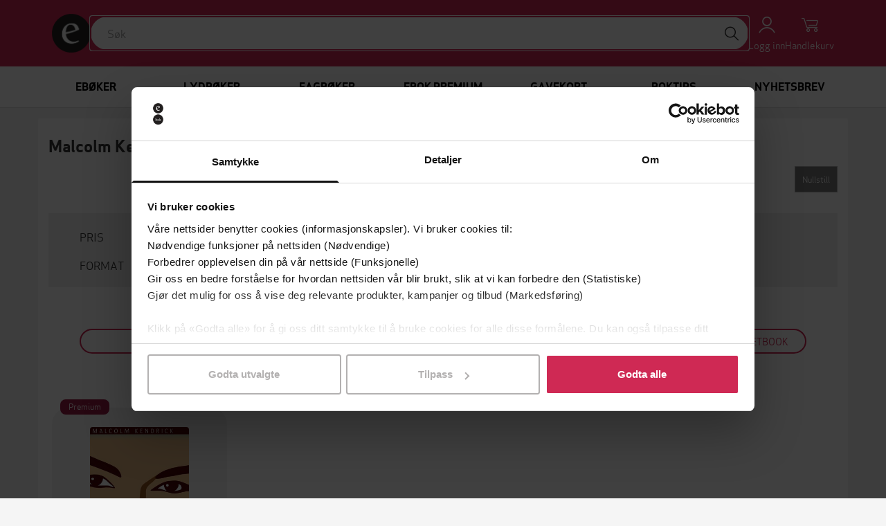

--- FILE ---
content_type: text/css
request_url: https://ebok-cdn.pubfront.com/static/css/ebok.css?1769158824
body_size: 207379
content:
@font-face{font-family:"Apex sans";src:url("../font/apexsans/apexsans-book-webfont.eot?1489486685");src:url("../font/apexsans/apexsans-book-webfont.eot?&1489486685#iefix") format("embedded-opentype"),url("../font/apexsans/apexsans-book-webfont.woff?1489486685") format("woff"),url("../font/apexsans/apexsans-book-webfont.ttf?1489486685") format("truetype"),url("../font/apexsans/apexsans-book-webfont.svg?1489486685#apex_sansbook") format("svg");font-weight:normal;font-style:normal}@font-face{font-family:"Apex sans";src:url("../font/apexsans/apexsans-bold-webfont.eot?1489486685");src:url("../font/apexsans/apexsans-bold-webfont.eot?&1489486685#iefix") format("embedded-opentype"),url("../font/apexsans/apexsans-bold-webfont.woff?1489486685") format("woff"),url("../font/apexsans/apexsans-bold-webfont.ttf?1489486685") format("truetype"),url("../font/apexsans/apexsans-bold-webfont.svg?1489486685#apex_sansbold") format("svg");font-weight:bold;font-style:normal}@font-face{font-family:"Apex sans";src:url("../font/apexsans/apexsans-bookitalic-webfont.eot?1489486685");src:url("../font/apexsans/apexsans-bookitalic-webfont.eot?&1489486685#iefix") format("embedded-opentype"),url("../font/apexsans/apexsans-bookitalic-webfont.woff?1489486685") format("woff"),url("../font/apexsans/apexsans-bookitalic-webfont.ttf?1489486685") format("truetype"),url("../font/apexsans/apexsans-bookitalic-webfont.svg?1489486685#apex_sansbook_italic") format("svg");font-weight:normal;font-style:italic}@font-face{font-family:"Apex sans";src:url("../font/apexsans/apexsans-bolditalic-webfont.eot?1489486685");src:url("../font/apexsans/apexsans-bolditalic-webfont.eot?&1489486685#iefix") format("embedded-opentype"),url("../font/apexsans/apexsans-bolditalic-webfont.woff?1489486685") format("woff"),url("../font/apexsans/apexsans-bolditalic-webfont.ttf?1489486685") format("truetype"),url("../font/apexsans/apexsans-bolditalic-webfont.svg?1489486685#apex_sansbold_italic") format("svg");font-weight:bold;font-style:italic}:root{--brand: #cf2954;--brand-50: #fef2f3;--brand-100: #fde6e9;--brand-200: #fbd0d7;--brand-300: #f7aab6;--brand-400: #f27a90;--brand-500: #e84b6c;--brand-600: #cf2954;--brand-700: #b31d48;--brand-800: #961b42;--brand-900: #801b3e;--brand-950: #470a1d}/*! normalize.css v3.0.1 | MIT License | git.io/normalize */html{font-family:sans-serif;-ms-text-size-adjust:100%;-webkit-text-size-adjust:100%}body{margin:0}article,aside,details,figcaption,figure,footer,header,hgroup,main,nav,section,summary{display:block}audio,canvas,progress,video{display:inline-block;vertical-align:baseline}audio:not([controls]){display:none;height:0}[hidden],template{display:none}a{background:rgba(0,0,0,0)}a:active,a:hover{outline:0}abbr[title]{border-bottom:1px dotted}b,strong{font-weight:bold}dfn{font-style:italic}h1{font-size:2em;margin:.67em 0}mark{background:#ff0;color:#000}small{font-size:80%}sub,sup{font-size:75%;line-height:0;position:relative;vertical-align:baseline}sup{top:-0.5em}sub{bottom:-0.25em}img{border:0}svg:not(:root){overflow:hidden}figure{margin:1em 40px}hr{-moz-box-sizing:content-box;box-sizing:content-box;height:0}pre{overflow:auto}code,kbd,pre,samp{font-family:monospace,monospace;font-size:1em}button,input,optgroup,select,textarea{color:inherit;font:inherit;margin:0}button{overflow:visible}button,select{text-transform:none}button,html input[type=button],input[type=reset],input[type=submit]{-webkit-appearance:button;cursor:pointer}button[disabled],html input[disabled]{cursor:default}button::-moz-focus-inner,input::-moz-focus-inner{border:0;padding:0}input{line-height:normal}input[type=checkbox],input[type=radio]{box-sizing:border-box;padding:0}input[type=number]::-webkit-inner-spin-button,input[type=number]::-webkit-outer-spin-button{height:auto}input[type=search]{-webkit-appearance:textfield;-moz-box-sizing:content-box;-webkit-box-sizing:content-box;box-sizing:content-box}input[type=search]::-webkit-search-cancel-button,input[type=search]::-webkit-search-decoration{-webkit-appearance:none}fieldset{border:1px solid silver;margin:0 2px;padding:.35em .625em .75em}legend{border:0;padding:0}textarea{overflow:auto}optgroup{font-weight:bold}table{border-collapse:collapse;border-spacing:0}td,th{padding:0}*{-webkit-box-sizing:border-box;-moz-box-sizing:border-box;box-sizing:border-box}*:before,*:after{-webkit-box-sizing:border-box;-moz-box-sizing:border-box;box-sizing:border-box}html{-webkit-tap-highlight-color:rgba(0,0,0,0)}body{font-family:"Apex sans","Helvetica Neue",Helvetica,Arial,sans-serif;color:#333;background-color:#fff}input,button,select,textarea{font-family:inherit;font-size:inherit;line-height:inherit}a{color:#cf2954;text-decoration:none}a:hover,a:focus{color:#8f1c3a;text-decoration:underline}a:focus{outline:thin dotted;outline:5px auto -webkit-focus-ring-color;outline-offset:-2px}figure{margin:0}img{vertical-align:middle}.img-responsive{display:block;width:100% \9 ;max-width:100%;height:auto}.img-rounded{border-radius:6px}.img-thumbnail{padding:4px;line-height:1.428571429;background-color:#fff;border:1px solid #ddd;border-radius:4px;-webkit-transition:all .2s ease-in-out;-o-transition:all .2s ease-in-out;transition:all .2s ease-in-out;display:inline-block;width:100% \9 ;max-width:100%;height:auto}.img-circle{border-radius:50%}hr{margin-top:20px;margin-bottom:20px;border:0;border-top:1px solid #eee}.sr-only{position:absolute;width:1px;height:1px;margin:-1px;padding:0;overflow:hidden;clip:rect(0, 0, 0, 0);border:0}.sr-only-focusable:active,.sr-only-focusable:focus{position:static;width:auto;height:auto;margin:0;overflow:visible;clip:auto}h1,h2,h3,h4,.footer__menu>ul>li>span,.publisher__name,.list__name,.author__name,h5,h6,.h1,.h2,.h3,.h4,.h5,.h6{font-family:inherit;font-weight:400;line-height:1.1;color:inherit}h1 small,h1 .small,h2 small,h2 .small,h3 small,h3 .small,h4 small,.footer__menu>ul>li>span small,.publisher__name small,.list__name small,.author__name small,h4 .small,.footer__menu>ul>li>span .small,.publisher__name .small,.list__name .small,.author__name .small,h5 small,h5 .small,h6 small,h6 .small,.h1 small,.h1 .small,.h2 small,.h2 .small,.h3 small,.h3 .small,.h4 small,.h4 .small,.h5 small,.h5 .small,.h6 small,.h6 .small{font-weight:normal;line-height:1;color:#777}h1,.h1,h2,.h2,h3,.h3{margin-top:20px;margin-bottom:10px}h1 small,h1 .small,.h1 small,.h1 .small,h2 small,h2 .small,.h2 small,.h2 .small,h3 small,h3 .small,.h3 small,.h3 .small{font-size:65%}h4,.footer__menu>ul>li>span,.publisher__name,.list__name,.author__name,.h4,h5,.h5,h6,.h6{margin-top:10px;margin-bottom:10px}h4 small,.footer__menu>ul>li>span small,.publisher__name small,.list__name small,.author__name small,h4 .small,.footer__menu>ul>li>span .small,.publisher__name .small,.list__name .small,.author__name .small,.h4 small,.h4 .small,h5 small,h5 .small,.h5 small,.h5 .small,h6 small,h6 .small,.h6 small,.h6 .small{font-size:75%}h1,.h1{font-size:36px}h2,.h2{font-size:30px}h3,.h3{font-size:24px}h4,.footer__menu>ul>li>span,.publisher__name,.list__name,.author__name,.h4{font-size:18px}h5,.h5{font-size:14px}h6,.h6{font-size:12px}p{margin:0 0 10px}.lead{margin-bottom:20px;font-size:16px;font-weight:300;line-height:1.4}@media(min-width: 540px){.lead{font-size:21px}}small,.small{font-size:85%}cite{font-style:normal}mark,.mark{background-color:#fcf8e3;padding:.2em}.text-left{text-align:left}.text-right{text-align:right}.text-center{text-align:center}.text-justify{text-align:justify}.text-nowrap{white-space:nowrap}.text-lowercase{text-transform:lowercase}.text-uppercase{text-transform:uppercase}.text-capitalize{text-transform:capitalize}.text-muted{color:#777}.text-primary{color:#cf2954}a.text-primary:hover{color:#a42143}.text-success{color:#3c763d}a.text-success:hover{color:#2b542c}.text-info{color:#31708f}a.text-info:hover{color:#245269}.text-warning{color:#8a6d3b}a.text-warning:hover{color:#66512c}.text-danger{color:#a94442}a.text-danger:hover{color:#843534}.bg-primary{color:#fff}.bg-primary{background-color:#cf2954}a.bg-primary:hover{background-color:#a42143}.bg-success{background-color:#dff0d8}a.bg-success:hover{background-color:#c1e2b3}.bg-info{background-color:#d9edf7}a.bg-info:hover{background-color:#afd9ee}.bg-warning{background-color:#fcf8e3}a.bg-warning:hover{background-color:#f7ecb5}.bg-danger{background-color:#f2dede}a.bg-danger:hover{background-color:#e4b9b9}.page-header{padding-bottom:9px;margin:40px 0 20px;border-bottom:1px solid #eee}ul,ol{margin-top:0;margin-bottom:10px}ul ul,ul ol,ol ul,ol ol{margin-bottom:0}.list-unstyled,.checklist,.list-inline{padding-left:0;list-style:none}.list-inline{margin-left:-5px}.list-inline>li{display:inline-block;padding-left:5px;padding-right:5px}dl{margin-top:0;margin-bottom:20px}dt,dd{line-height:1.428571429}dt{font-weight:bold}dd{margin-left:0}.dl-horizontal dd:before,.dl-horizontal dd:after{content:" ";display:table}.dl-horizontal dd:after{clear:both}@media(min-width: 540px){.dl-horizontal dt{float:left;width:160px;clear:left;text-align:right;overflow:hidden;text-overflow:ellipsis;white-space:nowrap}.dl-horizontal dd{margin-left:180px}}abbr[title],abbr[data-original-title]{cursor:help;border-bottom:1px dotted #777}.initialism{font-size:90%;text-transform:uppercase}blockquote{padding:10px 20px;margin:0 0 20px;font-size:17.5px;border-left:5px solid #eee}blockquote p:last-child,blockquote ul:last-child,blockquote ol:last-child{margin-bottom:0}blockquote footer,blockquote small,blockquote .small{display:block;font-size:80%;line-height:1.428571429;color:#777}blockquote footer:before,blockquote small:before,blockquote .small:before{content:"— "}.blockquote-reverse,blockquote.pull-right,blockquote.header__button_action_account,blockquote.header__button_action_user,blockquote.header__button_action_cart{padding-right:15px;padding-left:0;border-right:5px solid #eee;border-left:0;text-align:right}.blockquote-reverse footer:before,.blockquote-reverse small:before,.blockquote-reverse .small:before,blockquote.pull-right footer:before,blockquote.header__button_action_account footer:before,blockquote.header__button_action_user footer:before,blockquote.header__button_action_cart footer:before,blockquote.pull-right small:before,blockquote.header__button_action_account small:before,blockquote.header__button_action_user small:before,blockquote.header__button_action_cart small:before,blockquote.pull-right .small:before,blockquote.header__button_action_account .small:before,blockquote.header__button_action_user .small:before,blockquote.header__button_action_cart .small:before{content:""}.blockquote-reverse footer:after,.blockquote-reverse small:after,.blockquote-reverse .small:after,blockquote.pull-right footer:after,blockquote.header__button_action_account footer:after,blockquote.header__button_action_user footer:after,blockquote.header__button_action_cart footer:after,blockquote.pull-right small:after,blockquote.header__button_action_account small:after,blockquote.header__button_action_user small:after,blockquote.header__button_action_cart small:after,blockquote.pull-right .small:after,blockquote.header__button_action_account .small:after,blockquote.header__button_action_user .small:after,blockquote.header__button_action_cart .small:after{content:" —"}blockquote:before,blockquote:after{content:""}address{margin-bottom:20px;font-style:normal;line-height:1.428571429}.container{margin-right:auto;margin-left:auto;padding-left:15px;padding-right:15px}.container:before,.container:after{content:" ";display:table}.container:after{clear:both}@media(min-width: 540px){.container{width:750px}}@media(min-width: 992px){.container{width:970px}}@media(min-width: 1200px){.container{width:1170px}}.container-fluid{margin-right:auto;margin-left:auto;padding-left:15px;padding-right:15px}.container-fluid:before,.container-fluid:after{content:" ";display:table}.container-fluid:after{clear:both}.row{margin-left:-15px;margin-right:-15px}.row:before,.row:after{content:" ";display:table}.row:after{clear:both}.col-xs-1,.col-sm-1,.col-md-1,.col-lg-1,.col-xs-2,.col-sm-2,.col-md-2,.col-lg-2,.col-xs-3,.col-sm-3,.col-md-3,.col-lg-3,.col-xs-4,.col-sm-4,.col-md-4,.col-lg-4,.col-xs-5,.col-sm-5,.col-md-5,.col-lg-5,.col-xs-6,.col-sm-6,.col-md-6,.col-lg-6,.col-xs-7,.col-sm-7,.col-md-7,.col-lg-7,.col-xs-8,.col-sm-8,.col-md-8,.col-lg-8,.col-xs-9,.col-sm-9,.col-md-9,.col-lg-9,.col-xs-10,.col-sm-10,.col-md-10,.col-lg-10,.col-xs-11,.col-sm-11,.col-md-11,.col-lg-11,.col-xs-12,.col-sm-12,.col-md-12,.col-lg-12{position:relative;min-height:1px;padding-left:15px;padding-right:15px}.col-xs-1,.col-xs-2,.col-xs-3,.col-xs-4,.col-xs-5,.col-xs-6,.col-xs-7,.col-xs-8,.col-xs-9,.col-xs-10,.col-xs-11,.col-xs-12{float:left}.col-xs-1{width:8.3333333333%}.col-xs-2{width:16.6666666667%}.col-xs-3{width:25%}.col-xs-4{width:33.3333333333%}.col-xs-5{width:41.6666666667%}.col-xs-6{width:50%}.col-xs-7{width:58.3333333333%}.col-xs-8{width:66.6666666667%}.col-xs-9{width:75%}.col-xs-10{width:83.3333333333%}.col-xs-11{width:91.6666666667%}.col-xs-12{width:100%}.col-xs-pull-0{right:auto}.col-xs-pull-1{right:8.3333333333%}.col-xs-pull-2{right:16.6666666667%}.col-xs-pull-3{right:25%}.col-xs-pull-4{right:33.3333333333%}.col-xs-pull-5{right:41.6666666667%}.col-xs-pull-6{right:50%}.col-xs-pull-7{right:58.3333333333%}.col-xs-pull-8{right:66.6666666667%}.col-xs-pull-9{right:75%}.col-xs-pull-10{right:83.3333333333%}.col-xs-pull-11{right:91.6666666667%}.col-xs-pull-12{right:100%}.col-xs-push-0{left:auto}.col-xs-push-1{left:8.3333333333%}.col-xs-push-2{left:16.6666666667%}.col-xs-push-3{left:25%}.col-xs-push-4{left:33.3333333333%}.col-xs-push-5{left:41.6666666667%}.col-xs-push-6{left:50%}.col-xs-push-7{left:58.3333333333%}.col-xs-push-8{left:66.6666666667%}.col-xs-push-9{left:75%}.col-xs-push-10{left:83.3333333333%}.col-xs-push-11{left:91.6666666667%}.col-xs-push-12{left:100%}.col-xs-offset-0{margin-left:0%}.col-xs-offset-1{margin-left:8.3333333333%}.col-xs-offset-2{margin-left:16.6666666667%}.col-xs-offset-3{margin-left:25%}.col-xs-offset-4{margin-left:33.3333333333%}.col-xs-offset-5{margin-left:41.6666666667%}.col-xs-offset-6{margin-left:50%}.col-xs-offset-7{margin-left:58.3333333333%}.col-xs-offset-8{margin-left:66.6666666667%}.col-xs-offset-9{margin-left:75%}.col-xs-offset-10{margin-left:83.3333333333%}.col-xs-offset-11{margin-left:91.6666666667%}.col-xs-offset-12{margin-left:100%}@media(min-width: 540px){.col-sm-1,.col-sm-2,.col-sm-3,.col-sm-4,.col-sm-5,.col-sm-6,.col-sm-7,.col-sm-8,.col-sm-9,.col-sm-10,.col-sm-11,.col-sm-12{float:left}.col-sm-1{width:8.3333333333%}.col-sm-2{width:16.6666666667%}.col-sm-3{width:25%}.col-sm-4{width:33.3333333333%}.col-sm-5{width:41.6666666667%}.col-sm-6{width:50%}.col-sm-7{width:58.3333333333%}.col-sm-8{width:66.6666666667%}.col-sm-9{width:75%}.col-sm-10{width:83.3333333333%}.col-sm-11{width:91.6666666667%}.col-sm-12{width:100%}.col-sm-pull-0{right:auto}.col-sm-pull-1{right:8.3333333333%}.col-sm-pull-2{right:16.6666666667%}.col-sm-pull-3{right:25%}.col-sm-pull-4{right:33.3333333333%}.col-sm-pull-5{right:41.6666666667%}.col-sm-pull-6{right:50%}.col-sm-pull-7{right:58.3333333333%}.col-sm-pull-8{right:66.6666666667%}.col-sm-pull-9{right:75%}.col-sm-pull-10{right:83.3333333333%}.col-sm-pull-11{right:91.6666666667%}.col-sm-pull-12{right:100%}.col-sm-push-0{left:auto}.col-sm-push-1{left:8.3333333333%}.col-sm-push-2{left:16.6666666667%}.col-sm-push-3{left:25%}.col-sm-push-4{left:33.3333333333%}.col-sm-push-5{left:41.6666666667%}.col-sm-push-6{left:50%}.col-sm-push-7{left:58.3333333333%}.col-sm-push-8{left:66.6666666667%}.col-sm-push-9{left:75%}.col-sm-push-10{left:83.3333333333%}.col-sm-push-11{left:91.6666666667%}.col-sm-push-12{left:100%}.col-sm-offset-0{margin-left:0%}.col-sm-offset-1{margin-left:8.3333333333%}.col-sm-offset-2{margin-left:16.6666666667%}.col-sm-offset-3{margin-left:25%}.col-sm-offset-4{margin-left:33.3333333333%}.col-sm-offset-5{margin-left:41.6666666667%}.col-sm-offset-6{margin-left:50%}.col-sm-offset-7{margin-left:58.3333333333%}.col-sm-offset-8{margin-left:66.6666666667%}.col-sm-offset-9{margin-left:75%}.col-sm-offset-10{margin-left:83.3333333333%}.col-sm-offset-11{margin-left:91.6666666667%}.col-sm-offset-12{margin-left:100%}}@media(min-width: 992px){.col-md-1,.col-md-2,.col-md-3,.col-md-4,.col-md-5,.col-md-6,.col-md-7,.col-md-8,.col-md-9,.col-md-10,.col-md-11,.col-md-12{float:left}.col-md-1{width:8.3333333333%}.col-md-2{width:16.6666666667%}.col-md-3{width:25%}.col-md-4{width:33.3333333333%}.col-md-5{width:41.6666666667%}.col-md-6{width:50%}.col-md-7{width:58.3333333333%}.col-md-8{width:66.6666666667%}.col-md-9{width:75%}.col-md-10{width:83.3333333333%}.col-md-11{width:91.6666666667%}.col-md-12{width:100%}.col-md-pull-0{right:auto}.col-md-pull-1{right:8.3333333333%}.col-md-pull-2{right:16.6666666667%}.col-md-pull-3{right:25%}.col-md-pull-4{right:33.3333333333%}.col-md-pull-5{right:41.6666666667%}.col-md-pull-6{right:50%}.col-md-pull-7{right:58.3333333333%}.col-md-pull-8{right:66.6666666667%}.col-md-pull-9{right:75%}.col-md-pull-10{right:83.3333333333%}.col-md-pull-11{right:91.6666666667%}.col-md-pull-12{right:100%}.col-md-push-0{left:auto}.col-md-push-1{left:8.3333333333%}.col-md-push-2{left:16.6666666667%}.col-md-push-3{left:25%}.col-md-push-4{left:33.3333333333%}.col-md-push-5{left:41.6666666667%}.col-md-push-6{left:50%}.col-md-push-7{left:58.3333333333%}.col-md-push-8{left:66.6666666667%}.col-md-push-9{left:75%}.col-md-push-10{left:83.3333333333%}.col-md-push-11{left:91.6666666667%}.col-md-push-12{left:100%}.col-md-offset-0{margin-left:0%}.col-md-offset-1{margin-left:8.3333333333%}.col-md-offset-2{margin-left:16.6666666667%}.col-md-offset-3{margin-left:25%}.col-md-offset-4{margin-left:33.3333333333%}.col-md-offset-5{margin-left:41.6666666667%}.col-md-offset-6{margin-left:50%}.col-md-offset-7{margin-left:58.3333333333%}.col-md-offset-8{margin-left:66.6666666667%}.col-md-offset-9{margin-left:75%}.col-md-offset-10{margin-left:83.3333333333%}.col-md-offset-11{margin-left:91.6666666667%}.col-md-offset-12{margin-left:100%}}@media(min-width: 1200px){.col-lg-1,.col-lg-2,.col-lg-3,.col-lg-4,.col-lg-5,.col-lg-6,.col-lg-7,.col-lg-8,.col-lg-9,.col-lg-10,.col-lg-11,.col-lg-12{float:left}.col-lg-1{width:8.3333333333%}.col-lg-2{width:16.6666666667%}.col-lg-3{width:25%}.col-lg-4{width:33.3333333333%}.col-lg-5{width:41.6666666667%}.col-lg-6{width:50%}.col-lg-7{width:58.3333333333%}.col-lg-8{width:66.6666666667%}.col-lg-9{width:75%}.col-lg-10{width:83.3333333333%}.col-lg-11{width:91.6666666667%}.col-lg-12{width:100%}.col-lg-pull-0{right:auto}.col-lg-pull-1{right:8.3333333333%}.col-lg-pull-2{right:16.6666666667%}.col-lg-pull-3{right:25%}.col-lg-pull-4{right:33.3333333333%}.col-lg-pull-5{right:41.6666666667%}.col-lg-pull-6{right:50%}.col-lg-pull-7{right:58.3333333333%}.col-lg-pull-8{right:66.6666666667%}.col-lg-pull-9{right:75%}.col-lg-pull-10{right:83.3333333333%}.col-lg-pull-11{right:91.6666666667%}.col-lg-pull-12{right:100%}.col-lg-push-0{left:auto}.col-lg-push-1{left:8.3333333333%}.col-lg-push-2{left:16.6666666667%}.col-lg-push-3{left:25%}.col-lg-push-4{left:33.3333333333%}.col-lg-push-5{left:41.6666666667%}.col-lg-push-6{left:50%}.col-lg-push-7{left:58.3333333333%}.col-lg-push-8{left:66.6666666667%}.col-lg-push-9{left:75%}.col-lg-push-10{left:83.3333333333%}.col-lg-push-11{left:91.6666666667%}.col-lg-push-12{left:100%}.col-lg-offset-0{margin-left:0%}.col-lg-offset-1{margin-left:8.3333333333%}.col-lg-offset-2{margin-left:16.6666666667%}.col-lg-offset-3{margin-left:25%}.col-lg-offset-4{margin-left:33.3333333333%}.col-lg-offset-5{margin-left:41.6666666667%}.col-lg-offset-6{margin-left:50%}.col-lg-offset-7{margin-left:58.3333333333%}.col-lg-offset-8{margin-left:66.6666666667%}.col-lg-offset-9{margin-left:75%}.col-lg-offset-10{margin-left:83.3333333333%}.col-lg-offset-11{margin-left:91.6666666667%}.col-lg-offset-12{margin-left:100%}}table{background-color:rgba(0,0,0,0)}th{text-align:left}.table{width:100%;max-width:100%;margin-bottom:20px}.table>thead>tr>th,.table>thead>tr>td,.table>tbody>tr>th,.table>tbody>tr>td,.table>tfoot>tr>th,.table>tfoot>tr>td{padding:8px;line-height:1.428571429;vertical-align:top;border-top:1px solid #ddd}.table>thead>tr>th{vertical-align:bottom;border-bottom:2px solid #ddd}.table>caption+thead>tr:first-child>th,.table>caption+thead>tr:first-child>td,.table>colgroup+thead>tr:first-child>th,.table>colgroup+thead>tr:first-child>td,.table>thead:first-child>tr:first-child>th,.table>thead:first-child>tr:first-child>td{border-top:0}.table>tbody+tbody{border-top:2px solid #ddd}.table .table{background-color:#fff}.table-condensed>thead>tr>th,.table-condensed>thead>tr>td,.table-condensed>tbody>tr>th,.table-condensed>tbody>tr>td,.table-condensed>tfoot>tr>th,.table-condensed>tfoot>tr>td{padding:5px}.table-bordered{border:1px solid #ddd}.table-bordered>thead>tr>th,.table-bordered>thead>tr>td,.table-bordered>tbody>tr>th,.table-bordered>tbody>tr>td,.table-bordered>tfoot>tr>th,.table-bordered>tfoot>tr>td{border:1px solid #ddd}.table-bordered>thead>tr>th,.table-bordered>thead>tr>td{border-bottom-width:2px}.table-striped>tbody>tr:nth-child(odd)>td,.table-striped>tbody>tr:nth-child(odd)>th{background-color:#f9f9f9}.table-hover>tbody>tr:hover>td,.table-hover>tbody>tr:hover>th{background-color:#f5f5f5}table col[class*=col-]{position:static;float:none;display:table-column}table td[class*=col-],table th[class*=col-]{position:static;float:none;display:table-cell}.table>thead>tr>td.active,.table>thead>tr>th.active,.table>thead>tr.active>td,.table>thead>tr.active>th,.table>tbody>tr>td.active,.table>tbody>tr>th.active,.table>tbody>tr.active>td,.table>tbody>tr.active>th,.table>tfoot>tr>td.active,.table>tfoot>tr>th.active,.table>tfoot>tr.active>td,.table>tfoot>tr.active>th{background-color:#f5f5f5}.table-hover>tbody>tr>td.active:hover,.table-hover>tbody>tr>th.active:hover,.table-hover>tbody>tr.active:hover>td,.table-hover>tbody>tr:hover>.active,.table-hover>tbody>tr.active:hover>th{background-color:#e8e8e8}.table>thead>tr>td.success,.table>thead>tr>th.success,.table>thead>tr.success>td,.table>thead>tr.success>th,.table>tbody>tr>td.success,.table>tbody>tr>th.success,.table>tbody>tr.success>td,.table>tbody>tr.success>th,.table>tfoot>tr>td.success,.table>tfoot>tr>th.success,.table>tfoot>tr.success>td,.table>tfoot>tr.success>th{background-color:#dff0d8}.table-hover>tbody>tr>td.success:hover,.table-hover>tbody>tr>th.success:hover,.table-hover>tbody>tr.success:hover>td,.table-hover>tbody>tr:hover>.success,.table-hover>tbody>tr.success:hover>th{background-color:#d0e9c6}.table>thead>tr>td.info,.table>thead>tr>th.info,.table>thead>tr.info>td,.table>thead>tr.info>th,.table>tbody>tr>td.info,.table>tbody>tr>th.info,.table>tbody>tr.info>td,.table>tbody>tr.info>th,.table>tfoot>tr>td.info,.table>tfoot>tr>th.info,.table>tfoot>tr.info>td,.table>tfoot>tr.info>th{background-color:#d9edf7}.table-hover>tbody>tr>td.info:hover,.table-hover>tbody>tr>th.info:hover,.table-hover>tbody>tr.info:hover>td,.table-hover>tbody>tr:hover>.info,.table-hover>tbody>tr.info:hover>th{background-color:#c4e3f3}.table>thead>tr>td.warning,.table>thead>tr>th.warning,.table>thead>tr.warning>td,.table>thead>tr.warning>th,.table>tbody>tr>td.warning,.table>tbody>tr>th.warning,.table>tbody>tr.warning>td,.table>tbody>tr.warning>th,.table>tfoot>tr>td.warning,.table>tfoot>tr>th.warning,.table>tfoot>tr.warning>td,.table>tfoot>tr.warning>th{background-color:#fcf8e3}.table-hover>tbody>tr>td.warning:hover,.table-hover>tbody>tr>th.warning:hover,.table-hover>tbody>tr.warning:hover>td,.table-hover>tbody>tr:hover>.warning,.table-hover>tbody>tr.warning:hover>th{background-color:#faf2cc}.table>thead>tr>td.danger,.table>thead>tr>th.danger,.table>thead>tr.danger>td,.table>thead>tr.danger>th,.table>tbody>tr>td.danger,.table>tbody>tr>th.danger,.table>tbody>tr.danger>td,.table>tbody>tr.danger>th,.table>tfoot>tr>td.danger,.table>tfoot>tr>th.danger,.table>tfoot>tr.danger>td,.table>tfoot>tr.danger>th{background-color:#f2dede}.table-hover>tbody>tr>td.danger:hover,.table-hover>tbody>tr>th.danger:hover,.table-hover>tbody>tr.danger:hover>td,.table-hover>tbody>tr:hover>.danger,.table-hover>tbody>tr.danger:hover>th{background-color:#ebcccc}@media screen and (max-width: 539px){.table-responsive{width:100%;margin-bottom:15px;overflow-y:hidden;overflow-x:auto;-ms-overflow-style:-ms-autohiding-scrollbar;border:1px solid #ddd;-webkit-overflow-scrolling:touch}.table-responsive>.table{margin-bottom:0}.table-responsive>.table>thead>tr>th,.table-responsive>.table>thead>tr>td,.table-responsive>.table>tbody>tr>th,.table-responsive>.table>tbody>tr>td,.table-responsive>.table>tfoot>tr>th,.table-responsive>.table>tfoot>tr>td{white-space:nowrap}.table-responsive>.table-bordered{border:0}.table-responsive>.table-bordered>thead>tr>th:first-child,.table-responsive>.table-bordered>thead>tr>td:first-child,.table-responsive>.table-bordered>tbody>tr>th:first-child,.table-responsive>.table-bordered>tbody>tr>td:first-child,.table-responsive>.table-bordered>tfoot>tr>th:first-child,.table-responsive>.table-bordered>tfoot>tr>td:first-child{border-left:0}.table-responsive>.table-bordered>thead>tr>th:last-child,.table-responsive>.table-bordered>thead>tr>td:last-child,.table-responsive>.table-bordered>tbody>tr>th:last-child,.table-responsive>.table-bordered>tbody>tr>td:last-child,.table-responsive>.table-bordered>tfoot>tr>th:last-child,.table-responsive>.table-bordered>tfoot>tr>td:last-child{border-right:0}.table-responsive>.table-bordered>tbody>tr:last-child>th,.table-responsive>.table-bordered>tbody>tr:last-child>td,.table-responsive>.table-bordered>tfoot>tr:last-child>th,.table-responsive>.table-bordered>tfoot>tr:last-child>td{border-bottom:0}}fieldset{padding:0;margin:0;border:0;min-width:0}legend{display:block;width:100%;padding:0;margin-bottom:20px;font-size:21px;line-height:inherit;color:#333;border:0;border-bottom:1px solid #e5e5e5}label{display:inline-block;max-width:100%;margin-bottom:5px;font-weight:bold}input[type=search]{-webkit-box-sizing:border-box;-moz-box-sizing:border-box;box-sizing:border-box}input[type=radio],input[type=checkbox]{margin:4px 0 0;margin-top:1px \9 ;line-height:normal}input[type=file]{display:block}input[type=range]{display:block;width:100%}select[multiple],select[size]{height:auto}input[type=file]:focus,input[type=radio]:focus,input[type=checkbox]:focus{outline:thin dotted;outline:5px auto -webkit-focus-ring-color;outline-offset:-2px}output{display:block;padding-top:7px;font-size:14px;line-height:1.428571429;color:#555}.form-control{display:block;width:100%;height:34px;padding:6px 12px;font-size:14px;line-height:1.428571429;color:#555;background-color:#fff;background-image:none;border:1px solid #ccc;border-radius:4px;-webkit-box-shadow:inset 0 1px 1px rgba(0,0,0,.075);box-shadow:inset 0 1px 1px rgba(0,0,0,.075);-webkit-transition:border-color ease-in-out .15s,box-shadow ease-in-out .15s;-o-transition:border-color ease-in-out .15s,box-shadow ease-in-out .15s;transition:border-color ease-in-out .15s,box-shadow ease-in-out .15s}.form-control:focus{border-color:#66afe9;outline:0;-webkit-box-shadow:inset 0 1px 1px rgba(0,0,0,.075),0 0 8px rgba(102,175,233,.6);box-shadow:inset 0 1px 1px rgba(0,0,0,.075),0 0 8px rgba(102,175,233,.6)}.form-control::-moz-placeholder{color:#777;opacity:1}.form-control:-ms-input-placeholder{color:#777}.form-control::-webkit-input-placeholder{color:#777}.form-control[disabled],.form-control[readonly],fieldset[disabled] .form-control{cursor:not-allowed;background-color:#eee;opacity:1}textarea.form-control{height:auto}input[type=search]{-webkit-appearance:none}input[type=date],input[type=time],input[type=datetime-local],input[type=month]{line-height:34px;line-height:1.428571429 \0 }input[type=date].input-sm,.input-group-sm>input[type=date].form-control,.input-group-sm>input[type=date].input-group-addon,.input-group-sm>.input-group-btn>input[type=date].btn,.form-horizontal .form-group-sm input[type=date].form-control,input[type=time].input-sm,.input-group-sm>input[type=time].form-control,.input-group-sm>input[type=time].input-group-addon,.input-group-sm>.input-group-btn>input[type=time].btn,.form-horizontal .form-group-sm input[type=time].form-control,input[type=datetime-local].input-sm,.input-group-sm>input[type=datetime-local].form-control,.input-group-sm>input[type=datetime-local].input-group-addon,.input-group-sm>.input-group-btn>input[type=datetime-local].btn,.form-horizontal .form-group-sm input[type=datetime-local].form-control,input[type=month].input-sm,.input-group-sm>input[type=month].form-control,.input-group-sm>input[type=month].input-group-addon,.input-group-sm>.input-group-btn>input[type=month].btn,.form-horizontal .form-group-sm input[type=month].form-control{line-height:30px}input[type=date].input-lg,.input-group-lg>input[type=date].form-control,.input-group-lg>input[type=date].input-group-addon,.input-group-lg>.input-group-btn>input[type=date].btn,.form-horizontal .form-group-lg input[type=date].form-control,input[type=time].input-lg,.input-group-lg>input[type=time].form-control,.input-group-lg>input[type=time].input-group-addon,.input-group-lg>.input-group-btn>input[type=time].btn,.form-horizontal .form-group-lg input[type=time].form-control,input[type=datetime-local].input-lg,.input-group-lg>input[type=datetime-local].form-control,.input-group-lg>input[type=datetime-local].input-group-addon,.input-group-lg>.input-group-btn>input[type=datetime-local].btn,.form-horizontal .form-group-lg input[type=datetime-local].form-control,input[type=month].input-lg,.input-group-lg>input[type=month].form-control,.input-group-lg>input[type=month].input-group-addon,.input-group-lg>.input-group-btn>input[type=month].btn,.form-horizontal .form-group-lg input[type=month].form-control{line-height:46px}.form-group{margin-bottom:15px}.radio,.checkbox{position:relative;display:block;min-height:20px;margin-top:10px;margin-bottom:10px}.radio label,.checkbox label{padding-left:20px;margin-bottom:0;font-weight:normal;cursor:pointer}.radio input[type=radio],.radio-inline input[type=radio],.checkbox input[type=checkbox],.checkbox-inline input[type=checkbox]{position:absolute;margin-left:-20px;margin-top:4px \9 }.radio+.radio,.checkbox+.checkbox{margin-top:-5px}.radio-inline,.checkbox-inline{display:inline-block;padding-left:20px;margin-bottom:0;vertical-align:middle;font-weight:normal;cursor:pointer}.radio-inline+.radio-inline,.checkbox-inline+.checkbox-inline{margin-top:0;margin-left:10px}input[type=radio][disabled],input[type=radio].disabled,fieldset[disabled] input[type=radio],input[type=checkbox][disabled],input[type=checkbox].disabled,fieldset[disabled] input[type=checkbox]{cursor:not-allowed}.radio-inline.disabled,fieldset[disabled] .radio-inline,.checkbox-inline.disabled,fieldset[disabled] .checkbox-inline{cursor:not-allowed}.radio.disabled label,fieldset[disabled] .radio label,.checkbox.disabled label,fieldset[disabled] .checkbox label{cursor:not-allowed}.form-control-static{padding-top:7px;padding-bottom:7px;margin-bottom:0}.form-control-static.input-lg,.input-group-lg>.form-control-static.form-control,.input-group-lg>.form-control-static.input-group-addon,.input-group-lg>.input-group-btn>.form-control-static.btn,.form-horizontal .form-group-lg .form-control-static.form-control,.form-control-static.input-sm,.input-group-sm>.form-control-static.form-control,.input-group-sm>.form-control-static.input-group-addon,.input-group-sm>.input-group-btn>.form-control-static.btn,.form-horizontal .form-group-sm .form-control-static.form-control{padding-left:0;padding-right:0}.input-sm,.input-group-sm>.form-control,.input-group-sm>.input-group-addon,.input-group-sm>.input-group-btn>.btn,.form-horizontal .form-group-sm .form-control{height:30px;padding:5px 10px;font-size:12px;line-height:1.5;border-radius:3px}select.input-sm,.input-group-sm>select.form-control,.input-group-sm>select.input-group-addon,.input-group-sm>.input-group-btn>select.btn,.form-horizontal .form-group-sm select.form-control{height:30px;line-height:30px}textarea.input-sm,.input-group-sm>textarea.form-control,.input-group-sm>textarea.input-group-addon,.input-group-sm>.input-group-btn>textarea.btn,.form-horizontal .form-group-sm textarea.form-control,select[multiple].input-sm,.input-group-sm>select[multiple].form-control,.input-group-sm>select[multiple].input-group-addon,.input-group-sm>.input-group-btn>select[multiple].btn,.form-horizontal .form-group-sm select[multiple].form-control{height:auto}.input-lg,.input-group-lg>.form-control,.input-group-lg>.input-group-addon,.input-group-lg>.input-group-btn>.btn,.form-horizontal .form-group-lg .form-control{height:46px;padding:10px 16px;font-size:18px;line-height:1.33;border-radius:6px}select.input-lg,.input-group-lg>select.form-control,.input-group-lg>select.input-group-addon,.input-group-lg>.input-group-btn>select.btn,.form-horizontal .form-group-lg select.form-control{height:46px;line-height:46px}textarea.input-lg,.input-group-lg>textarea.form-control,.input-group-lg>textarea.input-group-addon,.input-group-lg>.input-group-btn>textarea.btn,.form-horizontal .form-group-lg textarea.form-control,select[multiple].input-lg,.input-group-lg>select[multiple].form-control,.input-group-lg>select[multiple].input-group-addon,.input-group-lg>.input-group-btn>select[multiple].btn,.form-horizontal .form-group-lg select[multiple].form-control{height:auto}.has-feedback{position:relative}.has-feedback .form-control{padding-right:42.5px}.form-control-feedback{position:absolute;top:25px;right:0;z-index:2;display:block;width:34px;height:34px;line-height:34px;text-align:center}.input-lg+.form-control-feedback,.input-group-lg>.form-control+.form-control-feedback,.input-group-lg>.input-group-addon+.form-control-feedback,.input-group-lg>.input-group-btn>.btn+.form-control-feedback,.form-horizontal .form-group-lg .form-control+.form-control-feedback{width:46px;height:46px;line-height:46px}.input-sm+.form-control-feedback,.input-group-sm>.form-control+.form-control-feedback,.input-group-sm>.input-group-addon+.form-control-feedback,.input-group-sm>.input-group-btn>.btn+.form-control-feedback,.form-horizontal .form-group-sm .form-control+.form-control-feedback{width:30px;height:30px;line-height:30px}.has-success .help-block,.has-success .control-label,.has-success .radio,.has-success .checkbox,.has-success .radio-inline,.has-success .checkbox-inline{color:#3c763d}.has-success .form-control{border-color:#3c763d;-webkit-box-shadow:inset 0 1px 1px rgba(0,0,0,.075);box-shadow:inset 0 1px 1px rgba(0,0,0,.075)}.has-success .form-control:focus{border-color:#2b542c;-webkit-box-shadow:inset 0 1px 1px rgba(0,0,0,.075),0 0 6px #67b168;box-shadow:inset 0 1px 1px rgba(0,0,0,.075),0 0 6px #67b168}.has-success .input-group-addon{color:#3c763d;border-color:#3c763d;background-color:#dff0d8}.has-success .form-control-feedback{color:#3c763d}.has-warning .help-block,.has-warning .control-label,.has-warning .radio,.has-warning .checkbox,.has-warning .radio-inline,.has-warning .checkbox-inline{color:#8a6d3b}.has-warning .form-control{border-color:#8a6d3b;-webkit-box-shadow:inset 0 1px 1px rgba(0,0,0,.075);box-shadow:inset 0 1px 1px rgba(0,0,0,.075)}.has-warning .form-control:focus{border-color:#66512c;-webkit-box-shadow:inset 0 1px 1px rgba(0,0,0,.075),0 0 6px #c0a16b;box-shadow:inset 0 1px 1px rgba(0,0,0,.075),0 0 6px #c0a16b}.has-warning .input-group-addon{color:#8a6d3b;border-color:#8a6d3b;background-color:#fcf8e3}.has-warning .form-control-feedback{color:#8a6d3b}.has-error .help-block,.has-error .control-label,.has-error .radio,.has-error .checkbox,.has-error .radio-inline,.has-error .checkbox-inline{color:#a94442}.has-error .form-control{border-color:#a94442;-webkit-box-shadow:inset 0 1px 1px rgba(0,0,0,.075);box-shadow:inset 0 1px 1px rgba(0,0,0,.075)}.has-error .form-control:focus{border-color:#843534;-webkit-box-shadow:inset 0 1px 1px rgba(0,0,0,.075),0 0 6px #ce8483;box-shadow:inset 0 1px 1px rgba(0,0,0,.075),0 0 6px #ce8483}.has-error .input-group-addon{color:#a94442;border-color:#a94442;background-color:#f2dede}.has-error .form-control-feedback{color:#a94442}.has-feedback label.sr-only~.form-control-feedback{top:0}.help-block{display:block;margin-top:5px;margin-bottom:10px;color:#737373}@media(min-width: 540px){.form-inline .form-group,.navbar-form .form-group{display:inline-block;margin-bottom:0;vertical-align:middle}.form-inline .form-control,.navbar-form .form-control{display:inline-block;width:auto;vertical-align:middle}.form-inline .input-group,.navbar-form .input-group{display:inline-table;vertical-align:middle}.form-inline .input-group .input-group-addon,.navbar-form .input-group .input-group-addon,.form-inline .input-group .input-group-btn,.navbar-form .input-group .input-group-btn,.form-inline .input-group .form-control,.navbar-form .input-group .form-control{width:auto}.form-inline .input-group>.form-control,.navbar-form .input-group>.form-control{width:100%}.form-inline .control-label,.navbar-form .control-label{margin-bottom:0;vertical-align:middle}.form-inline .radio,.navbar-form .radio,.form-inline .checkbox,.navbar-form .checkbox{display:inline-block;margin-top:0;margin-bottom:0;vertical-align:middle}.form-inline .radio label,.navbar-form .radio label,.form-inline .checkbox label,.navbar-form .checkbox label{padding-left:0}.form-inline .radio input[type=radio],.navbar-form .radio input[type=radio],.form-inline .checkbox input[type=checkbox],.navbar-form .checkbox input[type=checkbox]{position:relative;margin-left:0}.form-inline .has-feedback .form-control-feedback,.navbar-form .has-feedback .form-control-feedback{top:0}}.form-horizontal .radio,.form-horizontal .checkbox,.form-horizontal .radio-inline,.form-horizontal .checkbox-inline{margin-top:0;margin-bottom:0;padding-top:7px}.form-horizontal .radio,.form-horizontal .checkbox{min-height:27px}.form-horizontal .form-group{margin-left:-15px;margin-right:-15px}.form-horizontal .form-group:before,.form-horizontal .form-group:after{content:" ";display:table}.form-horizontal .form-group:after{clear:both}@media(min-width: 540px){.form-horizontal .control-label{text-align:right;margin-bottom:0;padding-top:7px}}.form-horizontal .has-feedback .form-control-feedback{top:0;right:15px}@media(min-width: 540px){.form-horizontal .form-group-lg .control-label{padding-top:14.3px}}@media(min-width: 540px){.form-horizontal .form-group-sm .control-label{padding-top:6px}}.btn{display:inline-block;margin-bottom:0;font-weight:normal;text-align:center;vertical-align:middle;cursor:pointer;background-image:none;border:1px solid rgba(0,0,0,0);white-space:nowrap;padding:6px 12px;font-size:14px;line-height:1.428571429;border-radius:4px;-webkit-user-select:none;-moz-user-select:none;-ms-user-select:none;user-select:none}.btn:focus,.btn:active:focus,.btn.active:focus{outline:thin dotted;outline:5px auto -webkit-focus-ring-color;outline-offset:-2px}.btn:hover,.btn:focus{color:#333;text-decoration:none}.btn:active,.btn.active{outline:0;background-image:none;-webkit-box-shadow:inset 0 3px 5px rgba(0,0,0,.125);box-shadow:inset 0 3px 5px rgba(0,0,0,.125)}.btn.disabled,.btn[disabled],fieldset[disabled] .btn{cursor:not-allowed;pointer-events:none;opacity:.65;filter:alpha(opacity=65);-webkit-box-shadow:none;box-shadow:none}.btn-default{color:#333;background-color:#fff !important;border-color:#ccc}.btn-default:hover,.btn-default:focus,.btn-default:active,.btn-default.active,.open>.btn-default.dropdown-toggle{color:#333;background-color:#e6e6e6 !important;border-color:#adadad}.btn-default:active,.btn-default.active,.open>.btn-default.dropdown-toggle{background-image:none}.btn-default.disabled,.btn-default.disabled:hover,.btn-default.disabled:focus,.btn-default.disabled:active,.btn-default.disabled.active,.btn-default[disabled],.btn-default[disabled]:hover,.btn-default[disabled]:focus,.btn-default[disabled]:active,.btn-default[disabled].active,fieldset[disabled] .btn-default,fieldset[disabled] .btn-default:hover,fieldset[disabled] .btn-default:focus,fieldset[disabled] .btn-default:active,fieldset[disabled] .btn-default.active{background-color:#fff !important;border-color:#ccc}.btn-default .badge,.btn-default .menu__badge,.btn-default .bookdetails__label,.btn-default .book__label{color:#fff;background-color:#333 !important}.btn-primary{color:#fff;background-color:#cf2954 !important;border-color:#ba254b}.btn-primary:hover,.btn-primary:focus,.btn-primary:active,.btn-primary.active,.open>.btn-primary.dropdown-toggle{color:#fff;background-color:#a42143 !important;border-color:#871b37}.btn-primary:active,.btn-primary.active,.open>.btn-primary.dropdown-toggle{background-image:none}.btn-primary.disabled,.btn-primary.disabled:hover,.btn-primary.disabled:focus,.btn-primary.disabled:active,.btn-primary.disabled.active,.btn-primary[disabled],.btn-primary[disabled]:hover,.btn-primary[disabled]:focus,.btn-primary[disabled]:active,.btn-primary[disabled].active,fieldset[disabled] .btn-primary,fieldset[disabled] .btn-primary:hover,fieldset[disabled] .btn-primary:focus,fieldset[disabled] .btn-primary:active,fieldset[disabled] .btn-primary.active{background-color:#cf2954 !important;border-color:#ba254b}.btn-primary .badge,.btn-primary .menu__badge,.btn-primary .bookdetails__label,.btn-primary .book__label{color:#cf2954;background-color:#fff !important}.btn-success{color:#fff;background-color:#5cb85c !important;border-color:#4cae4c}.btn-success:hover,.btn-success:focus,.btn-success:active,.btn-success.active,.open>.btn-success.dropdown-toggle{color:#fff;background-color:#449d44 !important;border-color:#398439}.btn-success:active,.btn-success.active,.open>.btn-success.dropdown-toggle{background-image:none}.btn-success.disabled,.btn-success.disabled:hover,.btn-success.disabled:focus,.btn-success.disabled:active,.btn-success.disabled.active,.btn-success[disabled],.btn-success[disabled]:hover,.btn-success[disabled]:focus,.btn-success[disabled]:active,.btn-success[disabled].active,fieldset[disabled] .btn-success,fieldset[disabled] .btn-success:hover,fieldset[disabled] .btn-success:focus,fieldset[disabled] .btn-success:active,fieldset[disabled] .btn-success.active{background-color:#5cb85c !important;border-color:#4cae4c}.btn-success .badge,.btn-success .menu__badge,.btn-success .bookdetails__label,.btn-success .book__label{color:#5cb85c;background-color:#fff !important}.btn-info{color:#fff;background-color:#5bc0de !important;border-color:#46b8da}.btn-info:hover,.btn-info:focus,.btn-info:active,.btn-info.active,.open>.btn-info.dropdown-toggle{color:#fff;background-color:#31b0d5 !important;border-color:#269abc}.btn-info:active,.btn-info.active,.open>.btn-info.dropdown-toggle{background-image:none}.btn-info.disabled,.btn-info.disabled:hover,.btn-info.disabled:focus,.btn-info.disabled:active,.btn-info.disabled.active,.btn-info[disabled],.btn-info[disabled]:hover,.btn-info[disabled]:focus,.btn-info[disabled]:active,.btn-info[disabled].active,fieldset[disabled] .btn-info,fieldset[disabled] .btn-info:hover,fieldset[disabled] .btn-info:focus,fieldset[disabled] .btn-info:active,fieldset[disabled] .btn-info.active{background-color:#5bc0de !important;border-color:#46b8da}.btn-info .badge,.btn-info .menu__badge,.btn-info .bookdetails__label,.btn-info .book__label{color:#5bc0de;background-color:#fff !important}.btn-warning{color:#fff;background-color:#f0ad4e !important;border-color:#eea236}.btn-warning:hover,.btn-warning:focus,.btn-warning:active,.btn-warning.active,.open>.btn-warning.dropdown-toggle{color:#fff;background-color:#ec971f !important;border-color:#d58512}.btn-warning:active,.btn-warning.active,.open>.btn-warning.dropdown-toggle{background-image:none}.btn-warning.disabled,.btn-warning.disabled:hover,.btn-warning.disabled:focus,.btn-warning.disabled:active,.btn-warning.disabled.active,.btn-warning[disabled],.btn-warning[disabled]:hover,.btn-warning[disabled]:focus,.btn-warning[disabled]:active,.btn-warning[disabled].active,fieldset[disabled] .btn-warning,fieldset[disabled] .btn-warning:hover,fieldset[disabled] .btn-warning:focus,fieldset[disabled] .btn-warning:active,fieldset[disabled] .btn-warning.active{background-color:#f0ad4e !important;border-color:#eea236}.btn-warning .badge,.btn-warning .menu__badge,.btn-warning .bookdetails__label,.btn-warning .book__label{color:#f0ad4e;background-color:#fff !important}.btn-danger{color:#fff;background-color:#d9534f !important;border-color:#d43f3a}.btn-danger:hover,.btn-danger:focus,.btn-danger:active,.btn-danger.active,.open>.btn-danger.dropdown-toggle{color:#fff;background-color:#c9302c !important;border-color:#ac2925}.btn-danger:active,.btn-danger.active,.open>.btn-danger.dropdown-toggle{background-image:none}.btn-danger.disabled,.btn-danger.disabled:hover,.btn-danger.disabled:focus,.btn-danger.disabled:active,.btn-danger.disabled.active,.btn-danger[disabled],.btn-danger[disabled]:hover,.btn-danger[disabled]:focus,.btn-danger[disabled]:active,.btn-danger[disabled].active,fieldset[disabled] .btn-danger,fieldset[disabled] .btn-danger:hover,fieldset[disabled] .btn-danger:focus,fieldset[disabled] .btn-danger:active,fieldset[disabled] .btn-danger.active{background-color:#d9534f !important;border-color:#d43f3a}.btn-danger .badge,.btn-danger .menu__badge,.btn-danger .bookdetails__label,.btn-danger .book__label{color:#d9534f;background-color:#fff !important}.btn-link{color:#cf2954;font-weight:normal;cursor:pointer;border-radius:0}.btn-link,.btn-link:active,.btn-link[disabled],fieldset[disabled] .btn-link{background-color:rgba(0,0,0,0);-webkit-box-shadow:none;box-shadow:none}.btn-link,.btn-link:hover,.btn-link:focus,.btn-link:active{border-color:rgba(0,0,0,0)}.btn-link:hover,.btn-link:focus{color:#8f1c3a;text-decoration:underline;background-color:rgba(0,0,0,0)}.btn-link[disabled]:hover,.btn-link[disabled]:focus,fieldset[disabled] .btn-link:hover,fieldset[disabled] .btn-link:focus{color:#777;text-decoration:none}.btn-lg,.btn-group-lg>.btn{padding:10px 16px;font-size:18px;line-height:1.33;border-radius:6px}.btn-sm,.btn-group-sm>.btn{padding:5px 10px;font-size:12px;line-height:1.5;border-radius:3px}.btn-xs,.btn-group-xs>.btn{padding:1px 5px;font-size:12px;line-height:1.5;border-radius:3px}.btn-block{display:block;width:100%}.btn-block+.btn-block{margin-top:5px}input[type=submit].btn-block,input[type=reset].btn-block,input[type=button].btn-block{width:100%}.fade,.overlay{opacity:0;-webkit-transition:opacity .15s linear;-o-transition:opacity .15s linear;transition:opacity .15s linear}.fade.in,.in.overlay{opacity:1}.collapse{display:none}.collapse.in{display:block}tr.collapse.in{display:table-row}tbody.collapse.in{display:table-row-group}.collapsing{position:relative;height:0;overflow:hidden;-webkit-transition:height .35s ease;-o-transition:height .35s ease;transition:height .35s ease}.caret{display:inline-block;width:0;height:0;margin-left:2px;vertical-align:middle;border-top:4px solid;border-right:4px solid rgba(0,0,0,0);border-left:4px solid rgba(0,0,0,0)}.dropdown{position:relative}.dropdown-toggle:focus{outline:0}.dropdown-menu{position:absolute;top:100%;left:0;z-index:1000;display:none;float:left;min-width:160px;padding:5px 0;margin:2px 0 0;list-style:none;font-size:14px;text-align:left;background-color:#fff;border:1px solid #ccc;border:1px solid rgba(0,0,0,.15);border-radius:4px;-webkit-box-shadow:0 6px 12px rgba(0,0,0,.175);box-shadow:0 6px 12px rgba(0,0,0,.175);background-clip:padding-box}.dropdown-menu.pull-right,.dropdown-menu.header__button_action_account,.dropdown-menu.header__button_action_user,.dropdown-menu.header__button_action_cart{right:0;left:auto}.dropdown-menu .divider{height:1px;margin:9px 0;overflow:hidden;background-color:#e5e5e5}.dropdown-menu>li>a{display:block;padding:3px 20px;clear:both;font-weight:normal;line-height:1.428571429;color:#333;white-space:nowrap}.dropdown-menu>li>a:hover,.dropdown-menu>li>a:focus{text-decoration:none;color:#262626;background-color:#f5f5f5}.dropdown-menu>.active>a,.dropdown-menu>.active>a:hover,.dropdown-menu>.active>a:focus{color:#fff;text-decoration:none;outline:0;background-color:#cf2954}.dropdown-menu>.disabled>a,.dropdown-menu>.disabled>a:hover,.dropdown-menu>.disabled>a:focus{color:#777}.dropdown-menu>.disabled>a:hover,.dropdown-menu>.disabled>a:focus{text-decoration:none;background-color:rgba(0,0,0,0);background-image:none;filter:progid:DXImageTransform.Microsoft.gradient(enabled = false);cursor:not-allowed}.open>.dropdown-menu{display:block}.open>a{outline:0}.dropdown-menu-right{left:auto;right:0}.dropdown-menu-left{left:0;right:auto}.dropdown-header{display:block;padding:3px 20px;font-size:12px;line-height:1.428571429;color:#777;white-space:nowrap}.dropdown-backdrop{position:fixed;left:0;right:0;bottom:0;top:0;z-index:990}.pull-right>.dropdown-menu,.header__button_action_account>.dropdown-menu,.header__button_action_user>.dropdown-menu,.header__button_action_cart>.dropdown-menu{right:0;left:auto}.dropup .caret,.navbar-fixed-bottom .dropdown .caret{border-top:0;border-bottom:4px solid;content:""}.dropup .dropdown-menu,.navbar-fixed-bottom .dropdown .dropdown-menu{top:auto;bottom:100%;margin-bottom:1px}@media(min-width: 540px){.navbar-right .dropdown-menu{right:0;left:auto}.navbar-right .dropdown-menu-left{left:0;right:auto}}.btn-group,.btn-group-vertical{position:relative;display:inline-block;vertical-align:middle}.btn-group>.btn,.btn-group-vertical>.btn{position:relative;float:left}.btn-group>.btn:hover,.btn-group>.btn:focus,.btn-group>.btn:active,.btn-group>.btn.active,.btn-group-vertical>.btn:hover,.btn-group-vertical>.btn:focus,.btn-group-vertical>.btn:active,.btn-group-vertical>.btn.active{z-index:2}.btn-group>.btn:focus,.btn-group-vertical>.btn:focus{outline:0}.btn-group .btn+.btn,.btn-group .btn+.btn-group,.btn-group .btn-group+.btn,.btn-group .btn-group+.btn-group{margin-left:-1px}.btn-toolbar{margin-left:-5px}.btn-toolbar:before,.btn-toolbar:after{content:" ";display:table}.btn-toolbar:after{clear:both}.btn-toolbar .btn-group,.btn-toolbar .input-group{float:left}.btn-toolbar>.btn,.btn-toolbar>.btn-group,.btn-toolbar>.input-group{margin-left:5px}.btn-group>.btn:not(:first-child):not(:last-child):not(.dropdown-toggle){border-radius:0}.btn-group>.btn:first-child{margin-left:0}.btn-group>.btn:first-child:not(:last-child):not(.dropdown-toggle){border-bottom-right-radius:0;border-top-right-radius:0}.btn-group>.btn:last-child:not(:first-child),.btn-group>.dropdown-toggle:not(:first-child){border-bottom-left-radius:0;border-top-left-radius:0}.btn-group>.btn-group{float:left}.btn-group>.btn-group:not(:first-child):not(:last-child)>.btn{border-radius:0}.btn-group>.btn-group:first-child>.btn:last-child,.btn-group>.btn-group:first-child>.dropdown-toggle{border-bottom-right-radius:0;border-top-right-radius:0}.btn-group>.btn-group:last-child>.btn:first-child{border-bottom-left-radius:0;border-top-left-radius:0}.btn-group .dropdown-toggle:active,.btn-group.open .dropdown-toggle{outline:0}.btn-group>.btn+.dropdown-toggle{padding-left:8px;padding-right:8px}.btn-group>.btn-lg+.dropdown-toggle,.btn-group-lg.btn-group>.btn+.dropdown-toggle{padding-left:12px;padding-right:12px}.btn-group.open .dropdown-toggle{-webkit-box-shadow:inset 0 3px 5px rgba(0,0,0,.125);box-shadow:inset 0 3px 5px rgba(0,0,0,.125)}.btn-group.open .dropdown-toggle.btn-link{-webkit-box-shadow:none;box-shadow:none}.btn .caret{margin-left:0}.btn-lg .caret,.btn-group-lg>.btn .caret{border-width:5px 5px 0;border-bottom-width:0}.dropup .btn-lg .caret,.dropup .btn-group-lg>.btn .caret{border-width:0 5px 5px}.btn-group-vertical>.btn,.btn-group-vertical>.btn-group,.btn-group-vertical>.btn-group>.btn{display:block;float:none;width:100%;max-width:100%}.btn-group-vertical>.btn-group:before,.btn-group-vertical>.btn-group:after{content:" ";display:table}.btn-group-vertical>.btn-group:after{clear:both}.btn-group-vertical>.btn-group>.btn{float:none}.btn-group-vertical>.btn+.btn,.btn-group-vertical>.btn+.btn-group,.btn-group-vertical>.btn-group+.btn,.btn-group-vertical>.btn-group+.btn-group{margin-top:-1px;margin-left:0}.btn-group-vertical>.btn:not(:first-child):not(:last-child){border-radius:0}.btn-group-vertical>.btn:first-child:not(:last-child){border-top-right-radius:4px;border-bottom-right-radius:0;border-bottom-left-radius:0}.btn-group-vertical>.btn:last-child:not(:first-child){border-bottom-left-radius:4px;border-top-right-radius:0;border-top-left-radius:0}.btn-group-vertical>.btn-group:not(:first-child):not(:last-child)>.btn{border-radius:0}.btn-group-vertical>.btn-group:first-child:not(:last-child)>.btn:last-child,.btn-group-vertical>.btn-group:first-child:not(:last-child)>.dropdown-toggle{border-bottom-right-radius:0;border-bottom-left-radius:0}.btn-group-vertical>.btn-group:last-child:not(:first-child)>.btn:first-child{border-top-right-radius:0;border-top-left-radius:0}.btn-group-justified{display:table;width:100%;table-layout:fixed;border-collapse:separate}.btn-group-justified>.btn,.btn-group-justified>.btn-group{float:none;display:table-cell;width:1%}.btn-group-justified>.btn-group .btn{width:100%}.btn-group-justified>.btn-group .dropdown-menu{left:auto}[data-toggle=buttons]>.btn>input[type=radio],[data-toggle=buttons]>.btn>input[type=checkbox]{position:absolute;z-index:-1;opacity:0;filter:alpha(opacity=0)}.input-group{position:relative;display:table;border-collapse:separate}.input-group[class*=col-]{float:none;padding-left:0;padding-right:0}.input-group .form-control{position:relative;z-index:2;float:left;width:100%;margin-bottom:0}.input-group-addon,.input-group-btn,.input-group .form-control{display:table-cell}.input-group-addon:not(:first-child):not(:last-child),.input-group-btn:not(:first-child):not(:last-child),.input-group .form-control:not(:first-child):not(:last-child){border-radius:0}.input-group-addon,.input-group-btn{width:1%;white-space:nowrap;vertical-align:middle}.input-group-addon{padding:6px 12px;font-size:14px;font-weight:normal;line-height:1;color:#555;text-align:center;background-color:#eee;border:1px solid #ccc;border-radius:4px}.input-group-addon.input-sm,.form-horizontal .form-group-sm .input-group-addon.form-control,.input-group-sm>.input-group-addon,.input-group-sm>.input-group-btn>.input-group-addon.btn{padding:5px 10px;font-size:12px;border-radius:3px}.input-group-addon.input-lg,.form-horizontal .form-group-lg .input-group-addon.form-control,.input-group-lg>.input-group-addon,.input-group-lg>.input-group-btn>.input-group-addon.btn{padding:10px 16px;font-size:18px;border-radius:6px}.input-group-addon input[type=radio],.input-group-addon input[type=checkbox]{margin-top:0}.input-group .form-control:first-child,.input-group-addon:first-child,.input-group-btn:first-child>.btn,.input-group-btn:first-child>.btn-group>.btn,.input-group-btn:first-child>.dropdown-toggle,.input-group-btn:last-child>.btn:not(:last-child):not(.dropdown-toggle),.input-group-btn:last-child>.btn-group:not(:last-child)>.btn{border-bottom-right-radius:0;border-top-right-radius:0}.input-group-addon:first-child{border-right:0}.input-group .form-control:last-child,.input-group-addon:last-child,.input-group-btn:last-child>.btn,.input-group-btn:last-child>.btn-group>.btn,.input-group-btn:last-child>.dropdown-toggle,.input-group-btn:first-child>.btn:not(:first-child),.input-group-btn:first-child>.btn-group:not(:first-child)>.btn{border-bottom-left-radius:0;border-top-left-radius:0}.input-group-addon:last-child{border-left:0}.input-group-btn{position:relative;font-size:0;white-space:nowrap}.input-group-btn>.btn{position:relative}.input-group-btn>.btn+.btn{margin-left:-1px}.input-group-btn>.btn:hover,.input-group-btn>.btn:focus,.input-group-btn>.btn:active{z-index:2}.input-group-btn:first-child>.btn,.input-group-btn:first-child>.btn-group{margin-right:-1px}.input-group-btn:last-child>.btn,.input-group-btn:last-child>.btn-group{margin-left:-1px}.nav{margin-bottom:0;padding-left:0;list-style:none}.nav:before,.nav:after{content:" ";display:table}.nav:after{clear:both}.nav>li{position:relative;display:block}.nav>li>a{position:relative;display:block;padding:10px 15px}.nav>li>a:hover,.nav>li>a:focus{text-decoration:none;background-color:#eee}.nav>li.disabled>a{color:#777}.nav>li.disabled>a:hover,.nav>li.disabled>a:focus{color:#777;text-decoration:none;background-color:rgba(0,0,0,0);cursor:not-allowed}.nav .open>a,.nav .open>a:hover,.nav .open>a:focus{background-color:#eee;border-color:#cf2954}.nav .nav-divider{height:1px;margin:9px 0;overflow:hidden;background-color:#e5e5e5}.nav>li>a>img{max-width:none}.nav-tabs{border-bottom:1px solid #ddd}.nav-tabs>li{float:left;margin-bottom:-1px}.nav-tabs>li>a{margin-right:2px;line-height:1.428571429;border:1px solid rgba(0,0,0,0);border-radius:4px 4px 0 0}.nav-tabs>li>a:hover{border-color:#eee #eee #ddd}.nav-tabs>li.active>a,.nav-tabs>li.active>a:hover,.nav-tabs>li.active>a:focus{color:#555;background-color:#fff;border:1px solid #ddd;border-bottom-color:rgba(0,0,0,0);cursor:default}.nav-pills>li{float:left}.nav-pills>li>a{border-radius:4px}.nav-pills>li+li{margin-left:2px}.nav-pills>li.active>a,.nav-pills>li.active>a:hover,.nav-pills>li.active>a:focus{color:#fff;background-color:#cf2954}.nav-stacked>li{float:none}.nav-stacked>li+li{margin-top:2px;margin-left:0}.nav-justified,.nav-tabs.nav-justified{width:100%}.nav-justified>li,.nav-tabs.nav-justified>li{float:none}.nav-justified>li>a,.nav-tabs.nav-justified>li>a{text-align:center;margin-bottom:5px}.nav-justified>.dropdown .dropdown-menu{top:auto;left:auto}@media(min-width: 540px){.nav-justified>li,.nav-tabs.nav-justified>li{display:table-cell;width:1%}.nav-justified>li>a,.nav-tabs.nav-justified>li>a{margin-bottom:0}}.nav-tabs-justified,.nav-tabs.nav-justified{border-bottom:0}.nav-tabs-justified>li>a,.nav-tabs.nav-justified>li>a{margin-right:0;border-radius:4px}.nav-tabs-justified>.active>a,.nav-tabs.nav-justified>.active>a,.nav-tabs-justified>.active>a:hover,.nav-tabs-justified>.active>a:focus{border:1px solid #ddd}@media(min-width: 540px){.nav-tabs-justified>li>a,.nav-tabs.nav-justified>li>a{border-bottom:1px solid #ddd;border-radius:4px 4px 0 0}.nav-tabs-justified>.active>a,.nav-tabs.nav-justified>.active>a,.nav-tabs-justified>.active>a:hover,.nav-tabs-justified>.active>a:focus{border-bottom-color:#fff}}.tab-content>.tab-pane{display:none}.tab-content>.active{display:block}.nav-tabs .dropdown-menu{margin-top:-1px;border-top-right-radius:0;border-top-left-radius:0}.navbar{position:relative;min-height:50px;margin-bottom:20px;border:1px solid rgba(0,0,0,0)}.navbar:before,.navbar:after{content:" ";display:table}.navbar:after{clear:both}@media(min-width: 540px){.navbar{border-radius:4px}}.navbar-header:before,.navbar-header:after{content:" ";display:table}.navbar-header:after{clear:both}@media(min-width: 540px){.navbar-header{float:left}}.navbar-collapse{overflow-x:visible;padding-right:15px;padding-left:15px;border-top:1px solid rgba(0,0,0,0);box-shadow:inset 0 1px 0 rgba(255,255,255,.1);-webkit-overflow-scrolling:touch}.navbar-collapse:before,.navbar-collapse:after{content:" ";display:table}.navbar-collapse:after{clear:both}.navbar-collapse.in{overflow-y:auto}@media(min-width: 540px){.navbar-collapse{width:auto;border-top:0;box-shadow:none}.navbar-collapse.collapse{display:block !important;height:auto !important;padding-bottom:0;overflow:visible !important}.navbar-collapse.in{overflow-y:visible}.navbar-fixed-top .navbar-collapse,.navbar-static-top .navbar-collapse,.navbar-fixed-bottom .navbar-collapse{padding-left:0;padding-right:0}}.navbar-fixed-top .navbar-collapse,.navbar-fixed-bottom .navbar-collapse{max-height:340px}@media(max-width: 480px)and (orientation: landscape){.navbar-fixed-top .navbar-collapse,.navbar-fixed-bottom .navbar-collapse{max-height:200px}}.container>.navbar-header,.container>.navbar-collapse,.container-fluid>.navbar-header,.container-fluid>.navbar-collapse{margin-right:-15px;margin-left:-15px}@media(min-width: 540px){.container>.navbar-header,.container>.navbar-collapse,.container-fluid>.navbar-header,.container-fluid>.navbar-collapse{margin-right:0;margin-left:0}}.navbar-static-top{z-index:1000;border-width:0 0 1px}@media(min-width: 540px){.navbar-static-top{border-radius:0}}.navbar-fixed-top,.navbar-fixed-bottom{position:fixed;right:0;left:0;z-index:1030;-webkit-transform:translate3d(0, 0, 0);transform:translate3d(0, 0, 0)}@media(min-width: 540px){.navbar-fixed-top,.navbar-fixed-bottom{border-radius:0}}.navbar-fixed-top{top:0;border-width:0 0 1px}.navbar-fixed-bottom{bottom:0;margin-bottom:0;border-width:1px 0 0}.navbar-brand{float:left;padding:15px 15px;font-size:18px;line-height:20px;height:50px}.navbar-brand:hover,.navbar-brand:focus{text-decoration:none}@media(min-width: 540px){.navbar>.container .navbar-brand,.navbar>.container-fluid .navbar-brand{margin-left:-15px}}.navbar-toggle{position:relative;float:right;margin-right:15px;padding:9px 10px;margin-top:8px;margin-bottom:8px;background-color:rgba(0,0,0,0);background-image:none;border:1px solid rgba(0,0,0,0);border-radius:4px}.navbar-toggle:focus{outline:0}.navbar-toggle .icon-bar{display:block;width:22px;height:2px;border-radius:1px}.navbar-toggle .icon-bar+.icon-bar{margin-top:4px}@media(min-width: 540px){.navbar-toggle{display:none}}.navbar-nav{margin:7.5px -15px}.navbar-nav>li>a{padding-top:10px;padding-bottom:10px;line-height:20px}@media(max-width: 539px){.navbar-nav .open .dropdown-menu{position:static;float:none;width:auto;margin-top:0;background-color:rgba(0,0,0,0);border:0;box-shadow:none}.navbar-nav .open .dropdown-menu>li>a,.navbar-nav .open .dropdown-menu .dropdown-header{padding:5px 15px 5px 25px}.navbar-nav .open .dropdown-menu>li>a{line-height:20px}.navbar-nav .open .dropdown-menu>li>a:hover,.navbar-nav .open .dropdown-menu>li>a:focus{background-image:none}}@media(min-width: 540px){.navbar-nav{float:left;margin:0}.navbar-nav>li{float:left}.navbar-nav>li>a{padding-top:15px;padding-bottom:15px}.navbar-nav.navbar-right:last-child{margin-right:-15px}}@media(min-width: 540px){.navbar-left{float:left !important}.navbar-right{float:right !important}}.navbar-form{margin-left:-15px;margin-right:-15px;padding:10px 15px;border-top:1px solid rgba(0,0,0,0);border-bottom:1px solid rgba(0,0,0,0);-webkit-box-shadow:inset 0 1px 0 rgba(255,255,255,.1),0 1px 0 rgba(255,255,255,.1);box-shadow:inset 0 1px 0 rgba(255,255,255,.1),0 1px 0 rgba(255,255,255,.1);margin-top:8px;margin-bottom:8px}@media(max-width: 539px){.navbar-form .form-group{margin-bottom:5px}}@media(min-width: 540px){.navbar-form{width:auto;border:0;margin-left:0;margin-right:0;padding-top:0;padding-bottom:0;-webkit-box-shadow:none;box-shadow:none}.navbar-form.navbar-right:last-child{margin-right:-15px}}.navbar-nav>li>.dropdown-menu{margin-top:0;border-top-right-radius:0;border-top-left-radius:0}.navbar-fixed-bottom .navbar-nav>li>.dropdown-menu{border-bottom-right-radius:0;border-bottom-left-radius:0}.navbar-btn{margin-top:8px;margin-bottom:8px}.navbar-btn.btn-sm,.btn-group-sm>.navbar-btn.btn{margin-top:10px;margin-bottom:10px}.navbar-btn.btn-xs,.btn-group-xs>.navbar-btn.btn{margin-top:14px;margin-bottom:14px}.navbar-text{margin-top:15px;margin-bottom:15px}@media(min-width: 540px){.navbar-text{float:left;margin-left:15px;margin-right:15px}.navbar-text.navbar-right:last-child{margin-right:0}}.navbar-default{background-color:#f8f8f8;border-color:#e7e7e7}.navbar-default .navbar-brand{color:#777}.navbar-default .navbar-brand:hover,.navbar-default .navbar-brand:focus{color:#5e5e5e;background-color:rgba(0,0,0,0)}.navbar-default .navbar-text{color:#777}.navbar-default .navbar-nav>li>a{color:#777}.navbar-default .navbar-nav>li>a:hover,.navbar-default .navbar-nav>li>a:focus{color:#333;background-color:rgba(0,0,0,0)}.navbar-default .navbar-nav>.active>a,.navbar-default .navbar-nav>.active>a:hover,.navbar-default .navbar-nav>.active>a:focus{color:#555;background-color:#e7e7e7}.navbar-default .navbar-nav>.disabled>a,.navbar-default .navbar-nav>.disabled>a:hover,.navbar-default .navbar-nav>.disabled>a:focus{color:#ccc;background-color:rgba(0,0,0,0)}.navbar-default .navbar-toggle{border-color:#ddd}.navbar-default .navbar-toggle:hover,.navbar-default .navbar-toggle:focus{background-color:#ddd}.navbar-default .navbar-toggle .icon-bar{background-color:#888}.navbar-default .navbar-collapse,.navbar-default .navbar-form{border-color:#e7e7e7}.navbar-default .navbar-nav>.open>a,.navbar-default .navbar-nav>.open>a:hover,.navbar-default .navbar-nav>.open>a:focus{background-color:#e7e7e7;color:#555}@media(max-width: 539px){.navbar-default .navbar-nav .open .dropdown-menu>li>a{color:#777}.navbar-default .navbar-nav .open .dropdown-menu>li>a:hover,.navbar-default .navbar-nav .open .dropdown-menu>li>a:focus{color:#333;background-color:rgba(0,0,0,0)}.navbar-default .navbar-nav .open .dropdown-menu>.active>a,.navbar-default .navbar-nav .open .dropdown-menu>.active>a:hover,.navbar-default .navbar-nav .open .dropdown-menu>.active>a:focus{color:#555;background-color:#e7e7e7}.navbar-default .navbar-nav .open .dropdown-menu>.disabled>a,.navbar-default .navbar-nav .open .dropdown-menu>.disabled>a:hover,.navbar-default .navbar-nav .open .dropdown-menu>.disabled>a:focus{color:#ccc;background-color:rgba(0,0,0,0)}}.navbar-default .navbar-link{color:#777}.navbar-default .navbar-link:hover{color:#333}.navbar-default .btn-link{color:#777}.navbar-default .btn-link:hover,.navbar-default .btn-link:focus{color:#333}.navbar-default .btn-link[disabled]:hover,.navbar-default .btn-link[disabled]:focus,fieldset[disabled] .navbar-default .btn-link:hover,fieldset[disabled] .navbar-default .btn-link:focus{color:#ccc}.navbar-inverse{background-color:#222;border-color:#a42143}.navbar-inverse .navbar-brand{color:#fff}.navbar-inverse .navbar-brand:hover,.navbar-inverse .navbar-brand:focus{color:#fff;background-color:rgba(0,0,0,0)}.navbar-inverse .navbar-text{color:#777}.navbar-inverse .navbar-nav>li>a{color:#fff}.navbar-inverse .navbar-nav>li>a:hover,.navbar-inverse .navbar-nav>li>a:focus{color:#e6e6e6;background-color:rgba(0,0,0,0)}.navbar-inverse .navbar-nav>.active>a,.navbar-inverse .navbar-nav>.active>a:hover,.navbar-inverse .navbar-nav>.active>a:focus{color:#e6e6e6;background-color:#090909}.navbar-inverse .navbar-nav>.disabled>a,.navbar-inverse .navbar-nav>.disabled>a:hover,.navbar-inverse .navbar-nav>.disabled>a:focus{color:#444;background-color:rgba(0,0,0,0)}.navbar-inverse .navbar-toggle{border-color:#333}.navbar-inverse .navbar-toggle:hover,.navbar-inverse .navbar-toggle:focus{background-color:#333}.navbar-inverse .navbar-toggle .icon-bar{background-color:#fff}.navbar-inverse .navbar-collapse,.navbar-inverse .navbar-form{border-color:#101010}.navbar-inverse .navbar-nav>.open>a,.navbar-inverse .navbar-nav>.open>a:hover,.navbar-inverse .navbar-nav>.open>a:focus{background-color:#090909;color:#e6e6e6}@media(max-width: 539px){.navbar-inverse .navbar-nav .open .dropdown-menu>.dropdown-header{border-color:#a42143}.navbar-inverse .navbar-nav .open .dropdown-menu .divider{background-color:#a42143}.navbar-inverse .navbar-nav .open .dropdown-menu>li>a{color:#fff}.navbar-inverse .navbar-nav .open .dropdown-menu>li>a:hover,.navbar-inverse .navbar-nav .open .dropdown-menu>li>a:focus{color:#e6e6e6;background-color:rgba(0,0,0,0)}.navbar-inverse .navbar-nav .open .dropdown-menu>.active>a,.navbar-inverse .navbar-nav .open .dropdown-menu>.active>a:hover,.navbar-inverse .navbar-nav .open .dropdown-menu>.active>a:focus{color:#e6e6e6;background-color:#090909}.navbar-inverse .navbar-nav .open .dropdown-menu>.disabled>a,.navbar-inverse .navbar-nav .open .dropdown-menu>.disabled>a:hover,.navbar-inverse .navbar-nav .open .dropdown-menu>.disabled>a:focus{color:#444;background-color:rgba(0,0,0,0)}}.navbar-inverse .navbar-link{color:#fff}.navbar-inverse .navbar-link:hover{color:#e6e6e6}.navbar-inverse .btn-link{color:#fff}.navbar-inverse .btn-link:hover,.navbar-inverse .btn-link:focus{color:#e6e6e6}.navbar-inverse .btn-link[disabled]:hover,.navbar-inverse .btn-link[disabled]:focus,fieldset[disabled] .navbar-inverse .btn-link:hover,fieldset[disabled] .navbar-inverse .btn-link:focus{color:#444}.breadcrumb{padding:8px 15px;margin-bottom:20px;list-style:none;background-color:rgba(0,0,0,0);border-radius:4px}.breadcrumb>li{display:inline-block}.breadcrumb>li+li:before{content:"> ";padding:0 5px;color:#ccc}.breadcrumb>.active{color:#777}.badge,.menu__badge,.bookdetails__label,.book__label{display:inline-block;min-width:10px;padding:3px 7px;font-size:12px;font-weight:bold;color:#fff;line-height:1;vertical-align:baseline;white-space:nowrap;text-align:center;background-color:#777;border-radius:10px}.badge:empty,.menu__badge:empty,.bookdetails__label:empty,.book__label:empty{display:none}.btn .badge,.btn .menu__badge,.btn .bookdetails__label,.btn .book__label{position:relative;top:-1px}.btn-xs .badge,.btn-xs .menu__badge,.btn-xs .bookdetails__label,.btn-xs .book__label,.btn-group-xs>.btn .badge,.btn-group-xs>.btn .menu__badge,.btn-group-xs>.btn .bookdetails__label,.btn-group-xs>.btn .book__label{top:0;padding:1px 5px}a.list-group-item.active>.badge,a.list-group-item.active>.menu__badge,a.list-group-item.active>.bookdetails__label,a.list-group-item.active>.book__label,.nav-pills>.active>a>.badge,.nav-pills>.active>a>.menu__badge,.nav-pills>.active>a>.bookdetails__label,.nav-pills>.active>a>.book__label{color:#cf2954;background-color:#fff}.nav-pills>li>a>.badge,.nav-pills>li>a>.menu__badge,.nav-pills>li>a>.bookdetails__label,.nav-pills>li>a>.book__label{margin-left:3px}a.badge:hover,a.menu__badge:hover,a.bookdetails__label:hover,a.book__label:hover,a.badge:focus,a.menu__badge:focus,a.bookdetails__label:focus,a.book__label:focus{color:#fff;text-decoration:none;cursor:pointer}.thumbnail{display:block;padding:4px;margin-bottom:20px;line-height:1.428571429;background-color:#fff;border:1px solid #ddd;border-radius:4px;-webkit-transition:all .2s ease-in-out;-o-transition:all .2s ease-in-out;transition:all .2s ease-in-out}.thumbnail>img,.thumbnail a>img{display:block;width:100% \9 ;max-width:100%;height:auto;margin-left:auto;margin-right:auto}.thumbnail .caption{padding:9px;color:#333}a.thumbnail:hover,a.thumbnail:focus,a.thumbnail.active{border-color:#cf2954}.alert{padding:15px;margin-bottom:20px;border:1px solid rgba(0,0,0,0);border-radius:4px}.alert h4,.alert .footer__menu>ul>li>span,.alert .publisher__name,.alert .list__name,.alert .author__name{margin-top:0;color:inherit}.alert .alert-link{font-weight:bold}.alert>p,.alert>ul{margin-bottom:0}.alert>p+p{margin-top:5px}.alert-dismissable,.alert-dismissible{padding-right:35px}.alert-dismissable .close,.alert-dismissible .close{position:relative;top:-2px;right:-21px;color:inherit}.alert-success{background-color:#dff0d8;border-color:#d6e9c6;color:#3c763d}.alert-success hr{border-top-color:#c9e2b3}.alert-success .alert-link{color:#2b542c}.alert-info{background-color:#d9edf7;border-color:#bce8f1;color:#31708f}.alert-info hr{border-top-color:#a6e1ec}.alert-info .alert-link{color:#245269}.alert-warning{background-color:#fcf8e3;border-color:#faebcc;color:#8a6d3b}.alert-warning hr{border-top-color:#f7e1b5}.alert-warning .alert-link{color:#66512c}.alert-danger{background-color:#f2dede;border-color:#ebccd1;color:#a94442}.alert-danger hr{border-top-color:#e4b9c0}.alert-danger .alert-link{color:#843534}.media,.media-body{overflow:hidden;zoom:1}.media,.media .media{margin-top:15px}.media:first-child{margin-top:0}.media-object{display:block}.media-heading{margin:0 0 5px}.media>.pull-left,.media>.header__search,.media>.header__logo,.media>.header__button_action_content{margin-right:10px}.media>.pull-right,.media>.header__button_action_account,.media>.header__button_action_user,.media>.header__button_action_cart{margin-left:10px}.media-list{padding-left:0;list-style:none}.list-group{margin-bottom:20px;padding-left:0}.list-group-item{position:relative;display:block;padding:10px 15px;margin-bottom:-1px;background-color:#fff;border:1px solid #ddd}.list-group-item:first-child{border-top-right-radius:4px;border-top-left-radius:4px}.list-group-item:last-child{margin-bottom:0;border-bottom-right-radius:4px;border-bottom-left-radius:4px}.list-group-item>.badge,.list-group-item>.menu__badge,.list-group-item>.bookdetails__label,.list-group-item>.book__label{float:right}.list-group-item>.badge+.badge,.list-group-item>.menu__badge+.badge,.list-group-item>.badge+.menu__badge,.list-group-item>.menu__badge+.menu__badge,.list-group-item>.bookdetails__label+.badge,.list-group-item>.bookdetails__label+.menu__badge,.list-group-item>.badge+.bookdetails__label,.list-group-item>.menu__badge+.bookdetails__label,.list-group-item>.bookdetails__label+.bookdetails__label,.list-group-item>.book__label+.badge,.list-group-item>.book__label+.menu__badge,.list-group-item>.book__label+.bookdetails__label,.list-group-item>.badge+.book__label,.list-group-item>.menu__badge+.book__label,.list-group-item>.bookdetails__label+.book__label,.list-group-item>.book__label+.book__label{margin-right:5px}a.list-group-item{color:#555}a.list-group-item .list-group-item-heading{color:#333}a.list-group-item:hover,a.list-group-item:focus{text-decoration:none;color:#555;background-color:#f5f5f5}.list-group-item.disabled,.list-group-item.disabled:hover,.list-group-item.disabled:focus{background-color:#eee;color:#777}.list-group-item.disabled .list-group-item-heading,.list-group-item.disabled:hover .list-group-item-heading,.list-group-item.disabled:focus .list-group-item-heading{color:inherit}.list-group-item.disabled .list-group-item-text,.list-group-item.disabled:hover .list-group-item-text,.list-group-item.disabled:focus .list-group-item-text{color:#777}.list-group-item.active,.list-group-item.active:hover,.list-group-item.active:focus{z-index:2;color:#fff;background-color:#cf2954;border-color:#cf2954}.list-group-item.active .list-group-item-heading,.list-group-item.active .list-group-item-heading>small,.list-group-item.active .list-group-item-heading>.small,.list-group-item.active:hover .list-group-item-heading,.list-group-item.active:hover .list-group-item-heading>small,.list-group-item.active:hover .list-group-item-heading>.small,.list-group-item.active:focus .list-group-item-heading,.list-group-item.active:focus .list-group-item-heading>small,.list-group-item.active:focus .list-group-item-heading>.small{color:inherit}.list-group-item.active .list-group-item-text,.list-group-item.active:hover .list-group-item-text,.list-group-item.active:focus .list-group-item-text{color:#f5cfd9}.list-group-item-success{color:#3c763d;background-color:#dff0d8}a.list-group-item-success{color:#3c763d}a.list-group-item-success .list-group-item-heading{color:inherit}a.list-group-item-success:hover,a.list-group-item-success:focus{color:#3c763d;background-color:#d0e9c6}a.list-group-item-success.active,a.list-group-item-success.active:hover,a.list-group-item-success.active:focus{color:#fff;background-color:#3c763d;border-color:#3c763d}.list-group-item-info{color:#31708f;background-color:#d9edf7}a.list-group-item-info{color:#31708f}a.list-group-item-info .list-group-item-heading{color:inherit}a.list-group-item-info:hover,a.list-group-item-info:focus{color:#31708f;background-color:#c4e3f3}a.list-group-item-info.active,a.list-group-item-info.active:hover,a.list-group-item-info.active:focus{color:#fff;background-color:#31708f;border-color:#31708f}.list-group-item-warning{color:#8a6d3b;background-color:#fcf8e3}a.list-group-item-warning{color:#8a6d3b}a.list-group-item-warning .list-group-item-heading{color:inherit}a.list-group-item-warning:hover,a.list-group-item-warning:focus{color:#8a6d3b;background-color:#faf2cc}a.list-group-item-warning.active,a.list-group-item-warning.active:hover,a.list-group-item-warning.active:focus{color:#fff;background-color:#8a6d3b;border-color:#8a6d3b}.list-group-item-danger{color:#a94442;background-color:#f2dede}a.list-group-item-danger{color:#a94442}a.list-group-item-danger .list-group-item-heading{color:inherit}a.list-group-item-danger:hover,a.list-group-item-danger:focus{color:#a94442;background-color:#ebcccc}a.list-group-item-danger.active,a.list-group-item-danger.active:hover,a.list-group-item-danger.active:focus{color:#fff;background-color:#a94442;border-color:#a94442}.list-group-item-heading{margin-top:0;margin-bottom:5px}.list-group-item-text{margin-bottom:0;line-height:1.3}.panel{margin-bottom:20px;background-color:#fff;border:1px solid rgba(0,0,0,0);border-radius:4px;-webkit-box-shadow:0 1px 1px rgba(0,0,0,.05);box-shadow:0 1px 1px rgba(0,0,0,.05)}.panel-body{padding:15px}.panel-body:before,.panel-body:after{content:" ";display:table}.panel-body:after{clear:both}.panel-heading{padding:10px 15px;border-bottom:1px solid rgba(0,0,0,0);border-top-right-radius:3px;border-top-left-radius:3px}.panel-heading>.dropdown .dropdown-toggle{color:inherit}.panel-title{margin-top:0;margin-bottom:0;font-size:16px;color:inherit}.panel-title>a{color:inherit}.panel-footer{padding:10px 15px;background-color:#f5f5f5;border-top:1px solid #ddd;border-bottom-right-radius:3px;border-bottom-left-radius:3px}.panel>.list-group{margin-bottom:0}.panel>.list-group .list-group-item{border-width:1px 0;border-radius:0}.panel>.list-group:first-child .list-group-item:first-child{border-top:0;border-top-right-radius:3px;border-top-left-radius:3px}.panel>.list-group:last-child .list-group-item:last-child{border-bottom:0;border-bottom-right-radius:3px;border-bottom-left-radius:3px}.panel-heading+.list-group .list-group-item:first-child{border-top-width:0}.list-group+.panel-footer{border-top-width:0}.panel>.table,.panel>.table-responsive>.table,.panel>.panel-collapse>.table{margin-bottom:0}.panel>.table:first-child,.panel>.table-responsive:first-child>.table:first-child{border-top-right-radius:3px;border-top-left-radius:3px}.panel>.table:first-child>thead:first-child>tr:first-child td:first-child,.panel>.table:first-child>thead:first-child>tr:first-child th:first-child,.panel>.table:first-child>tbody:first-child>tr:first-child td:first-child,.panel>.table:first-child>tbody:first-child>tr:first-child th:first-child,.panel>.table-responsive:first-child>.table:first-child>thead:first-child>tr:first-child td:first-child,.panel>.table-responsive:first-child>.table:first-child>thead:first-child>tr:first-child th:first-child,.panel>.table-responsive:first-child>.table:first-child>tbody:first-child>tr:first-child td:first-child,.panel>.table-responsive:first-child>.table:first-child>tbody:first-child>tr:first-child th:first-child{border-top-left-radius:3px}.panel>.table:first-child>thead:first-child>tr:first-child td:last-child,.panel>.table:first-child>thead:first-child>tr:first-child th:last-child,.panel>.table:first-child>tbody:first-child>tr:first-child td:last-child,.panel>.table:first-child>tbody:first-child>tr:first-child th:last-child,.panel>.table-responsive:first-child>.table:first-child>thead:first-child>tr:first-child td:last-child,.panel>.table-responsive:first-child>.table:first-child>thead:first-child>tr:first-child th:last-child,.panel>.table-responsive:first-child>.table:first-child>tbody:first-child>tr:first-child td:last-child,.panel>.table-responsive:first-child>.table:first-child>tbody:first-child>tr:first-child th:last-child{border-top-right-radius:3px}.panel>.table:last-child,.panel>.table-responsive:last-child>.table:last-child{border-bottom-right-radius:3px;border-bottom-left-radius:3px}.panel>.table:last-child>tbody:last-child>tr:last-child td:first-child,.panel>.table:last-child>tbody:last-child>tr:last-child th:first-child,.panel>.table:last-child>tfoot:last-child>tr:last-child td:first-child,.panel>.table:last-child>tfoot:last-child>tr:last-child th:first-child,.panel>.table-responsive:last-child>.table:last-child>tbody:last-child>tr:last-child td:first-child,.panel>.table-responsive:last-child>.table:last-child>tbody:last-child>tr:last-child th:first-child,.panel>.table-responsive:last-child>.table:last-child>tfoot:last-child>tr:last-child td:first-child,.panel>.table-responsive:last-child>.table:last-child>tfoot:last-child>tr:last-child th:first-child{border-bottom-left-radius:3px}.panel>.table:last-child>tbody:last-child>tr:last-child td:last-child,.panel>.table:last-child>tbody:last-child>tr:last-child th:last-child,.panel>.table:last-child>tfoot:last-child>tr:last-child td:last-child,.panel>.table:last-child>tfoot:last-child>tr:last-child th:last-child,.panel>.table-responsive:last-child>.table:last-child>tbody:last-child>tr:last-child td:last-child,.panel>.table-responsive:last-child>.table:last-child>tbody:last-child>tr:last-child th:last-child,.panel>.table-responsive:last-child>.table:last-child>tfoot:last-child>tr:last-child td:last-child,.panel>.table-responsive:last-child>.table:last-child>tfoot:last-child>tr:last-child th:last-child{border-bottom-right-radius:3px}.panel>.panel-body+.table,.panel>.panel-body+.table-responsive{border-top:1px solid #ddd}.panel>.table>tbody:first-child>tr:first-child th,.panel>.table>tbody:first-child>tr:first-child td{border-top:0}.panel>.table-bordered,.panel>.table-responsive>.table-bordered{border:0}.panel>.table-bordered>thead>tr>th:first-child,.panel>.table-bordered>thead>tr>td:first-child,.panel>.table-bordered>tbody>tr>th:first-child,.panel>.table-bordered>tbody>tr>td:first-child,.panel>.table-bordered>tfoot>tr>th:first-child,.panel>.table-bordered>tfoot>tr>td:first-child,.panel>.table-responsive>.table-bordered>thead>tr>th:first-child,.panel>.table-responsive>.table-bordered>thead>tr>td:first-child,.panel>.table-responsive>.table-bordered>tbody>tr>th:first-child,.panel>.table-responsive>.table-bordered>tbody>tr>td:first-child,.panel>.table-responsive>.table-bordered>tfoot>tr>th:first-child,.panel>.table-responsive>.table-bordered>tfoot>tr>td:first-child{border-left:0}.panel>.table-bordered>thead>tr>th:last-child,.panel>.table-bordered>thead>tr>td:last-child,.panel>.table-bordered>tbody>tr>th:last-child,.panel>.table-bordered>tbody>tr>td:last-child,.panel>.table-bordered>tfoot>tr>th:last-child,.panel>.table-bordered>tfoot>tr>td:last-child,.panel>.table-responsive>.table-bordered>thead>tr>th:last-child,.panel>.table-responsive>.table-bordered>thead>tr>td:last-child,.panel>.table-responsive>.table-bordered>tbody>tr>th:last-child,.panel>.table-responsive>.table-bordered>tbody>tr>td:last-child,.panel>.table-responsive>.table-bordered>tfoot>tr>th:last-child,.panel>.table-responsive>.table-bordered>tfoot>tr>td:last-child{border-right:0}.panel>.table-bordered>thead>tr:first-child>td,.panel>.table-bordered>thead>tr:first-child>th,.panel>.table-bordered>tbody>tr:first-child>td,.panel>.table-bordered>tbody>tr:first-child>th,.panel>.table-responsive>.table-bordered>thead>tr:first-child>td,.panel>.table-responsive>.table-bordered>thead>tr:first-child>th,.panel>.table-responsive>.table-bordered>tbody>tr:first-child>td,.panel>.table-responsive>.table-bordered>tbody>tr:first-child>th{border-bottom:0}.panel>.table-bordered>tbody>tr:last-child>td,.panel>.table-bordered>tbody>tr:last-child>th,.panel>.table-bordered>tfoot>tr:last-child>td,.panel>.table-bordered>tfoot>tr:last-child>th,.panel>.table-responsive>.table-bordered>tbody>tr:last-child>td,.panel>.table-responsive>.table-bordered>tbody>tr:last-child>th,.panel>.table-responsive>.table-bordered>tfoot>tr:last-child>td,.panel>.table-responsive>.table-bordered>tfoot>tr:last-child>th{border-bottom:0}.panel>.table-responsive{border:0;margin-bottom:0}.panel-group{margin-bottom:20px}.panel-group .panel{margin-bottom:0;border-radius:4px}.panel-group .panel+.panel{margin-top:5px}.panel-group .panel-heading{border-bottom:0}.panel-group .panel-heading+.panel-collapse>.panel-body{border-top:1px solid #ddd}.panel-group .panel-footer{border-top:0}.panel-group .panel-footer+.panel-collapse .panel-body{border-bottom:1px solid #ddd}.panel-default{border-color:#ddd}.panel-default>.panel-heading{color:#333;background-color:#f5f5f5;border-color:#ddd}.panel-default>.panel-heading+.panel-collapse>.panel-body{border-top-color:#ddd}.panel-default>.panel-heading .badge,.panel-default>.panel-heading .menu__badge,.panel-default>.panel-heading .bookdetails__label,.panel-default>.panel-heading .book__label{color:#f5f5f5;background-color:#333}.panel-default>.panel-footer+.panel-collapse>.panel-body{border-bottom-color:#ddd}.panel-primary{border-color:#cf2954}.panel-primary>.panel-heading{color:#fff;background-color:#cf2954;border-color:#cf2954}.panel-primary>.panel-heading+.panel-collapse>.panel-body{border-top-color:#cf2954}.panel-primary>.panel-heading .badge,.panel-primary>.panel-heading .menu__badge,.panel-primary>.panel-heading .bookdetails__label,.panel-primary>.panel-heading .book__label{color:#cf2954;background-color:#fff}.panel-primary>.panel-footer+.panel-collapse>.panel-body{border-bottom-color:#cf2954}.panel-success{border-color:#d6e9c6}.panel-success>.panel-heading{color:#3c763d;background-color:#dff0d8;border-color:#d6e9c6}.panel-success>.panel-heading+.panel-collapse>.panel-body{border-top-color:#d6e9c6}.panel-success>.panel-heading .badge,.panel-success>.panel-heading .menu__badge,.panel-success>.panel-heading .bookdetails__label,.panel-success>.panel-heading .book__label{color:#dff0d8;background-color:#3c763d}.panel-success>.panel-footer+.panel-collapse>.panel-body{border-bottom-color:#d6e9c6}.panel-info{border-color:#bce8f1}.panel-info>.panel-heading{color:#31708f;background-color:#d9edf7;border-color:#bce8f1}.panel-info>.panel-heading+.panel-collapse>.panel-body{border-top-color:#bce8f1}.panel-info>.panel-heading .badge,.panel-info>.panel-heading .menu__badge,.panel-info>.panel-heading .bookdetails__label,.panel-info>.panel-heading .book__label{color:#d9edf7;background-color:#31708f}.panel-info>.panel-footer+.panel-collapse>.panel-body{border-bottom-color:#bce8f1}.panel-warning{border-color:#faebcc}.panel-warning>.panel-heading{color:#8a6d3b;background-color:#fcf8e3;border-color:#faebcc}.panel-warning>.panel-heading+.panel-collapse>.panel-body{border-top-color:#faebcc}.panel-warning>.panel-heading .badge,.panel-warning>.panel-heading .menu__badge,.panel-warning>.panel-heading .bookdetails__label,.panel-warning>.panel-heading .book__label{color:#fcf8e3;background-color:#8a6d3b}.panel-warning>.panel-footer+.panel-collapse>.panel-body{border-bottom-color:#faebcc}.panel-danger{border-color:#ebccd1}.panel-danger>.panel-heading{color:#a94442;background-color:#f2dede;border-color:#ebccd1}.panel-danger>.panel-heading+.panel-collapse>.panel-body{border-top-color:#ebccd1}.panel-danger>.panel-heading .badge,.panel-danger>.panel-heading .menu__badge,.panel-danger>.panel-heading .bookdetails__label,.panel-danger>.panel-heading .book__label{color:#f2dede;background-color:#a94442}.panel-danger>.panel-footer+.panel-collapse>.panel-body{border-bottom-color:#ebccd1}.well,.premium__terms{min-height:20px;padding:19px;margin-bottom:20px;background-color:#f5f5f5;border:1px solid #e3e3e3;border-radius:4px;-webkit-box-shadow:inset 0 1px 1px rgba(0,0,0,.05);box-shadow:inset 0 1px 1px rgba(0,0,0,.05)}.well blockquote,.premium__terms blockquote{border-color:#ddd;border-color:rgba(0,0,0,.15)}.well-lg{padding:24px;border-radius:6px}.well-sm{padding:9px;border-radius:3px}.close{float:right;font-size:21px;font-weight:bold;line-height:1;color:#000;text-shadow:0 1px 0 #fff;opacity:.2;filter:alpha(opacity=20)}.close:hover,.close:focus{color:#000;text-decoration:none;cursor:pointer;opacity:.5;filter:alpha(opacity=50)}button.close{padding:0;cursor:pointer;background:rgba(0,0,0,0);border:0;-webkit-appearance:none}.modal-open{overflow:hidden}.modal{display:none;overflow:hidden;position:fixed;top:0;right:0;bottom:0;left:0;z-index:1050;-webkit-overflow-scrolling:touch;outline:0}.modal.fade .modal-dialog,.modal.overlay .modal-dialog{-webkit-transform:translate3d(0, -25%, 0);transform:translate3d(0, -25%, 0);-webkit-transition:-webkit-transform .3s ease-out;-moz-transition:-moz-transform .3s ease-out;-o-transition:-o-transform .3s ease-out;transition:transform .3s ease-out}.modal.in .modal-dialog{-webkit-transform:translate3d(0, 0, 0);transform:translate3d(0, 0, 0)}.modal-open .modal{overflow-x:hidden;overflow-y:auto}.modal-dialog{position:relative;width:auto;margin:10px}.modal-content{position:relative;background-color:#fff;border:1px solid #999;border:1px solid rgba(0,0,0,.2);border-radius:6px;-webkit-box-shadow:0 3px 9px rgba(0,0,0,.5);box-shadow:0 3px 9px rgba(0,0,0,.5);background-clip:padding-box;outline:0}.modal-backdrop,.overlay{position:fixed;top:0;right:0;bottom:0;left:0;z-index:1040;background-color:#000}.modal-backdrop.fade,.overlay{opacity:0;filter:alpha(opacity=0)}.modal-backdrop.in,.in.overlay{opacity:.5;filter:alpha(opacity=50)}.modal-header{padding:15px;border-bottom:1px solid #e5e5e5;min-height:16.428571429px}.modal-header .close{margin-top:-2px}.modal-title{margin:0;line-height:1.428571429}.modal-body{position:relative;padding:15px}.modal-footer{padding:15px;text-align:right;border-top:1px solid #e5e5e5}.modal-footer:before,.modal-footer:after{content:" ";display:table}.modal-footer:after{clear:both}.modal-footer .btn+.btn{margin-left:5px;margin-bottom:0}.modal-footer .btn-group .btn+.btn{margin-left:-1px}.modal-footer .btn-block+.btn-block{margin-left:0}.modal-scrollbar-measure{position:absolute;top:-9999px;width:50px;height:50px;overflow:scroll}@media(min-width: 540px){.modal-dialog{width:600px;margin:30px auto}.modal-content{-webkit-box-shadow:0 5px 15px rgba(0,0,0,.5);box-shadow:0 5px 15px rgba(0,0,0,.5)}.modal-sm{width:300px}}@media(min-width: 992px){.modal-lg{width:900px}}.tooltip{position:absolute;z-index:1070;display:block;visibility:visible;font-size:12px;line-height:1.4;opacity:0;filter:alpha(opacity=0)}.tooltip.in{opacity:.9;filter:alpha(opacity=90)}.tooltip.top{margin-top:-3px;padding:5px 0}.tooltip.right{margin-left:3px;padding:0 5px}.tooltip.bottom{margin-top:3px;padding:5px 0}.tooltip.left{margin-left:-3px;padding:0 5px}.tooltip-inner{max-width:200px;padding:3px 8px;color:#fff;text-align:center;text-decoration:none;background-color:#000;border-radius:4px}.tooltip-arrow{position:absolute;width:0;height:0;border-color:rgba(0,0,0,0);border-style:solid}.tooltip.top .tooltip-arrow{bottom:0;left:50%;margin-left:-5px;border-width:5px 5px 0;border-top-color:#000}.tooltip.top-left .tooltip-arrow{bottom:0;left:5px;border-width:5px 5px 0;border-top-color:#000}.tooltip.top-right .tooltip-arrow{bottom:0;right:5px;border-width:5px 5px 0;border-top-color:#000}.tooltip.right .tooltip-arrow{top:50%;left:0;margin-top:-5px;border-width:5px 5px 5px 0;border-right-color:#000}.tooltip.left .tooltip-arrow{top:50%;right:0;margin-top:-5px;border-width:5px 0 5px 5px;border-left-color:#000}.tooltip.bottom .tooltip-arrow{top:0;left:50%;margin-left:-5px;border-width:0 5px 5px;border-bottom-color:#000}.tooltip.bottom-left .tooltip-arrow{top:0;left:5px;border-width:0 5px 5px;border-bottom-color:#000}.tooltip.bottom-right .tooltip-arrow{top:0;right:5px;border-width:0 5px 5px;border-bottom-color:#000}.popover{position:absolute;top:0;left:0;z-index:1060;display:none;max-width:276px;padding:1px;text-align:left;background-color:#fff;background-clip:padding-box;border:1px solid #ccc;border:1px solid rgba(0,0,0,.2);border-radius:6px;-webkit-box-shadow:0 5px 10px rgba(0,0,0,.2);box-shadow:0 5px 10px rgba(0,0,0,.2);white-space:normal}.popover.top{margin-top:-10px}.popover.right{margin-left:10px}.popover.bottom{margin-top:10px}.popover.left{margin-left:-10px}.popover-title{margin:0;padding:8px 14px;font-size:14px;font-weight:normal;line-height:18px;background-color:#f7f7f7;border-bottom:1px solid #ebebeb;border-radius:5px 5px 0 0}.popover-content{padding:9px 14px}.popover>.arrow,.popover>.arrow:after{position:absolute;display:block;width:0;height:0;border-color:rgba(0,0,0,0);border-style:solid}.popover>.arrow{border-width:11px}.popover>.arrow:after{border-width:10px;content:""}.popover.top>.arrow{left:50%;margin-left:-11px;border-bottom-width:0;border-top-color:#999;border-top-color:rgba(0,0,0,.25);bottom:-11px}.popover.top>.arrow:after{content:" ";bottom:1px;margin-left:-10px;border-bottom-width:0;border-top-color:#fff}.popover.right>.arrow{top:50%;left:-11px;margin-top:-11px;border-left-width:0;border-right-color:#999;border-right-color:rgba(0,0,0,.25)}.popover.right>.arrow:after{content:" ";left:1px;bottom:-10px;border-left-width:0;border-right-color:#fff}.popover.bottom>.arrow{left:50%;margin-left:-11px;border-top-width:0;border-bottom-color:#999;border-bottom-color:rgba(0,0,0,.25);top:-11px}.popover.bottom>.arrow:after{content:" ";top:1px;margin-left:-10px;border-top-width:0;border-bottom-color:#fff}.popover.left>.arrow{top:50%;right:-11px;margin-top:-11px;border-right-width:0;border-left-color:#999;border-left-color:rgba(0,0,0,.25)}.popover.left>.arrow:after{content:" ";right:1px;border-right-width:0;border-left-color:#fff;bottom:-10px}.carousel{position:relative}.carousel-inner{position:relative;overflow:hidden;width:100%}.carousel-inner>.item{display:none;position:relative;-webkit-transition:.6s ease-in-out left;-o-transition:.6s ease-in-out left;transition:.6s ease-in-out left}.carousel-inner>.item>img,.carousel-inner>.item>a>img{display:block;width:100% \9 ;max-width:100%;height:auto;line-height:1}.carousel-inner>.active,.carousel-inner>.next,.carousel-inner>.prev{display:block}.carousel-inner>.active{left:0}.carousel-inner>.next,.carousel-inner>.prev{position:absolute;top:0;width:100%}.carousel-inner>.next{left:100%}.carousel-inner>.prev{left:-100%}.carousel-inner>.next.left,.carousel-inner>.prev.right{left:0}.carousel-inner>.active.left{left:-100%}.carousel-inner>.active.right{left:100%}.carousel-control{position:absolute;top:0;left:0;bottom:0;width:15%;opacity:.8;filter:alpha(opacity=80);font-size:20px;color:#fff;text-align:center;text-shadow:0 1px 2px rgba(0,0,0,.6)}.carousel-control.left{background-image:-webkit-linear-gradient(left, rgba(0, 0, 0, 0.5) 0%, rgba(0, 0, 0, 0.0001) 100%);background-image:-o-linear-gradient(left, rgba(0, 0, 0, 0.5) 0%, rgba(0, 0, 0, 0.0001) 100%);background-image:linear-gradient(to right, rgba(0, 0, 0, 0.5) 0%, rgba(0, 0, 0, 0.0001) 100%);background-repeat:repeat-x;filter:progid:DXImageTransform.Microsoft.gradient(startColorstr="#80000000", endColorstr="#00000000", GradientType=1)}.carousel-control.right{left:auto;right:0;background-image:-webkit-linear-gradient(left, rgba(0, 0, 0, 0.0001) 0%, rgba(0, 0, 0, 0.5) 100%);background-image:-o-linear-gradient(left, rgba(0, 0, 0, 0.0001) 0%, rgba(0, 0, 0, 0.5) 100%);background-image:linear-gradient(to right, rgba(0, 0, 0, 0.0001) 0%, rgba(0, 0, 0, 0.5) 100%);background-repeat:repeat-x;filter:progid:DXImageTransform.Microsoft.gradient(startColorstr="#00000000", endColorstr="#80000000", GradientType=1)}.carousel-control:hover,.carousel-control:focus{outline:0;color:#fff;text-decoration:none;opacity:.9;filter:alpha(opacity=90)}.carousel-control .icon-prev,.carousel-control .icon-next,.carousel-control .glyphicon-chevron-left,.carousel-control .glyphicon-chevron-right{position:absolute;top:50%;z-index:5;display:inline-block}.carousel-control .icon-prev,.carousel-control .glyphicon-chevron-left{left:50%;margin-left:-10px}.carousel-control .icon-next,.carousel-control .glyphicon-chevron-right{right:50%;margin-right:-10px}.carousel-control .icon-prev,.carousel-control .icon-next{width:20px;height:20px;margin-top:-10px;font-family:serif}.carousel-control .icon-prev:before{content:"‹"}.carousel-control .icon-next:before{content:"›"}.carousel-indicators{position:absolute;bottom:10px;left:50%;z-index:15;width:60%;margin-left:-30%;padding-left:0;list-style:none;text-align:center}.carousel-indicators li{display:inline-block;width:10px;height:10px;margin:1px;text-indent:-999px;border:1px solid #fff;border-radius:10px;cursor:pointer;background-color:#000 \9 ;background-color:rgba(0,0,0,0)}.carousel-indicators .active{margin:0;width:12px;height:12px;background-color:#fff}.carousel-caption{position:absolute;left:15%;right:15%;bottom:20px;z-index:10;padding-top:20px;padding-bottom:20px;color:#fff;text-align:center;text-shadow:0 1px 2px rgba(0,0,0,.6)}.carousel-caption .btn{text-shadow:none}@media screen and (min-width: 540px){.carousel-control .glyphicon-chevron-left,.carousel-control .glyphicon-chevron-right,.carousel-control .icon-prev,.carousel-control .icon-next{width:30px;height:30px;margin-top:-15px;font-size:30px}.carousel-control .glyphicon-chevron-left,.carousel-control .icon-prev{margin-left:-15px}.carousel-control .glyphicon-chevron-right,.carousel-control .icon-next{margin-right:-15px}.carousel-caption{left:20%;right:20%;padding-bottom:30px}.carousel-indicators{bottom:20px}}.clearfix:before,.clearfix:after{content:" ";display:table}.clearfix:after{clear:both}.center-block{display:block;margin-left:auto;margin-right:auto}.pull-right,.header__button_action_account,.header__button_action_user,.header__button_action_cart{float:right !important}.pull-left,.header__search,.header__logo,.header__button_action_content{float:left !important}.hide{display:none !important}.show{display:block !important}.invisible{visibility:hidden}.text-hide{font:0/0 a;color:rgba(0,0,0,0);text-shadow:none;background-color:rgba(0,0,0,0);border:0}.affix{position:fixed;-webkit-transform:translate3d(0, 0, 0);transform:translate3d(0, 0, 0)}@-ms-viewport{width:device-width}.visible-xs,.visible-sm,.visible-md,.visible-lg{display:none !important}.visible-xs-block,.visible-xs-inline,.visible-xs-inline-block,.visible-sm-block,.visible-sm-inline,.visible-sm-inline-block,.visible-md-block,.visible-md-inline,.visible-md-inline-block,.visible-lg-block,.visible-lg-inline,.visible-lg-inline-block{display:none !important}@media(max-width: 539px){.visible-xs{display:block !important}table.visible-xs{display:table}tr.visible-xs{display:table-row !important}th.visible-xs,td.visible-xs{display:table-cell !important}}@media(max-width: 539px){.visible-xs-block{display:block !important}}@media(max-width: 539px){.visible-xs-inline{display:inline !important}}@media(max-width: 539px){.visible-xs-inline-block{display:inline-block !important}}@media(min-width: 540px)and (max-width: 991px){.visible-sm{display:block !important}table.visible-sm{display:table}tr.visible-sm{display:table-row !important}th.visible-sm,td.visible-sm{display:table-cell !important}}@media(min-width: 540px)and (max-width: 991px){.visible-sm-block{display:block !important}}@media(min-width: 540px)and (max-width: 991px){.visible-sm-inline{display:inline !important}}@media(min-width: 540px)and (max-width: 991px){.visible-sm-inline-block{display:inline-block !important}}@media(min-width: 992px)and (max-width: 1199px){.visible-md{display:block !important}table.visible-md{display:table}tr.visible-md{display:table-row !important}th.visible-md,td.visible-md{display:table-cell !important}}@media(min-width: 992px)and (max-width: 1199px){.visible-md-block{display:block !important}}@media(min-width: 992px)and (max-width: 1199px){.visible-md-inline{display:inline !important}}@media(min-width: 992px)and (max-width: 1199px){.visible-md-inline-block{display:inline-block !important}}@media(min-width: 1200px){.visible-lg{display:block !important}table.visible-lg{display:table}tr.visible-lg{display:table-row !important}th.visible-lg,td.visible-lg{display:table-cell !important}}@media(min-width: 1200px){.visible-lg-block{display:block !important}}@media(min-width: 1200px){.visible-lg-inline{display:inline !important}}@media(min-width: 1200px){.visible-lg-inline-block{display:inline-block !important}}@media(max-width: 539px){.hidden-xs{display:none !important}}@media(min-width: 540px)and (max-width: 991px){.hidden-sm{display:none !important}}@media(min-width: 992px)and (max-width: 1199px){.hidden-md{display:none !important}}@media(min-width: 1200px){.hidden-lg{display:none !important}}.visible-print{display:none !important}@media print{.visible-print{display:block !important}table.visible-print{display:table}tr.visible-print{display:table-row !important}th.visible-print,td.visible-print{display:table-cell !important}}.visible-print-block{display:none !important}@media print{.visible-print-block{display:block !important}}.visible-print-inline{display:none !important}@media print{.visible-print-inline{display:inline !important}}.visible-print-inline-block{display:none !important}@media print{.visible-print-inline-block{display:inline-block !important}}@media print{.hidden-print{display:none !important}}/*!
 *  Font Awesome 4.2.0 by @davegandy - http://fontawesome.io - @fontawesome
 *  License - http://fontawesome.io/license (Font: SIL OFL 1.1, CSS: MIT License)
 */@font-face{font-family:icomoon_ebokno;src:url("../font/icomoon_ebokno/icomoon.eot?1");src:url("../font/icomoon_ebokno/icomoon.eot?#iefix1") format("embedded-opentype"),url("../font/icomoon_ebokno/icomoon.woff?1") format("woff"),url("../font/icomoon_ebokno/icomoon.ttf?1") format("truetype"),url("../font/icomoon_ebokno/icomoon.svg?1#icomoon") format("svg");font-weight:normal;font-style:normal}.fa,.bundlebook .book__calltoaction:before,.cartitem__action:before,.cart__bundle:before,.suggestion__details_icon:before,.purchase__button_state_pending:before,.libraryitem__meta:after,.library__uploadfield:before,.sidemenu__item_id__wishlist .sidemenu__inneritem:before,.sidemenu__item_id_all .sidemenu__inneritem:before,.layoutitem__link:before,.searchfield button span,.header__button:before,.filters__description:after,.filters__heading a:after,.browser__shortcut_action_notification:before,a.bookdetails__addreview:before,.bookdetails__format:before,.bookdetails__shortcut_action_notification:before,.bookdetails__shortcut_action_wishlist:before,.bookdetails__shortcut_action_sample-read:before,.bookdetails__block-heading a[data-toggle]:after,.sharebox__action,.star-rating a,.rating__stars,.checklist__item:before,.book__infoitem_attr_kindle .book__infovalue:before,.book_style_default .book__shortcut_action_notification:after,.book_style_default .book__shortcut_action_wishlist:after,.book__format:before,.btn-facebook:before{display:inline-block;font:normal normal normal 14px/1 icomoon_ebokno;font-size:inherit;text-rendering:auto;-webkit-font-smoothing:antialiased;-moz-osx-font-smoothing:grayscale;transform:translate(0, 0)}.fa-lg,.sidemenu__item_id_all .sidemenu__inneritem:before,.sidemenu__item_id__wishlist .sidemenu__inneritem:before,.bookdetails__shortcut_action_wishlist:after,.cartitem__action:before,.cart__bundle:before,.suggestion__details_icon:before,.libraryitem__meta:after,a.bookdetails__addreview:before,.sharebox__action{font-size:1.3333333333em;line-height:.75em;vertical-align:-15%}.fa-2x,.star-rating a{font-size:2em}.fa-3x,.library__uploadfield:before{font-size:3em}.fa-4x{font-size:4em}.fa-5x{font-size:5em}.fa-ul{padding-left:0;margin-left:2.1428571429em;list-style-type:none}.fa-ul>li{position:relative}.fa-li{position:absolute;left:-2.1428571429em;width:2.1428571429em;top:.1428571429em;text-align:center}.fa-li.fa-lg,.sidemenu__item_id_all .fa-li.sidemenu__inneritem:before,.sidemenu__item_id__wishlist .fa-li.sidemenu__inneritem:before,.fa-li.bookdetails__shortcut_action_wishlist:after,.fa-li.cartitem__action:before,.fa-li.cart__bundle:before,.fa-li.suggestion__details_icon:before,.fa-li.libraryitem__meta:after,a.fa-li.bookdetails__addreview:before,.fa-li.sharebox__action{left:-1.8571428571em}.fa-spin,.purchase__button_state_pending:before{-webkit-animation:fa-spin 2s infinite linear;animation:fa-spin 2s infinite linear}@-webkit-keyframes fa-spin{0%{-webkit-transform:rotate(0deg);transform:rotate(0deg)}100%{-webkit-transform:rotate(359deg);transform:rotate(359deg)}}@keyframes fa-spin{0%{-webkit-transform:rotate(0deg);transform:rotate(0deg)}100%{-webkit-transform:rotate(359deg);transform:rotate(359deg)}}.fa-glass:before{content:""}.fa-music:before{content:""}.fa-search:before,.searchfield button span:before{content:""}.fa-envelope-o:before{content:""}.fa-heart:before,.sidemenu__item_id__wishlist .sidemenu__inneritem:before{content:""}.fa-star:before,.star-rating a:before{content:""}.fa-star-o:before{content:""}.fa-user:before,.header__button_action_account:before{content:""}.fa-film:before{content:""}.fa-th-large:before,.layoutitem__link:before{content:""}.fa-th:before{content:""}.fa-th-list:before{content:""}.fa-check:before,.checklist__item_state_true:before{content:""}.fa-remove:before,.fa-close:before,.fa-times:before,.cartitem__action_type_remove:before,.checklist__item_state_false:before{content:""}.fa-search-plus:before{content:""}.fa-search-minus:before{content:""}.fa-power-off:before{content:""}.fa-signal:before{content:""}.fa-gear:before,.fa-cog:before{content:""}.fa-trash-o:before{content:""}.fa-home:before{content:""}.fa-file-o:before{content:""}.fa-clock-o:before{content:""}.fa-road:before{content:""}.fa-download:before{content:""}.fa-arrow-circle-o-down:before{content:""}.fa-arrow-circle-o-up:before{content:""}.fa-inbox:before{content:""}.fa-play-circle-o:before{content:""}.fa-rotate-right:before,.fa-repeat:before{content:""}.fa-refresh:before{content:""}.fa-list-alt:before{content:""}.fa-lock:before{content:""}.fa-flag:before{content:""}.fa-headphones:before,.suggestion_type_audio .suggestion__details_icon:before,.bookdetails_type_audio .bookdetails__format:before,.book_type_audio .book__format:before{content:""}.fa-volume-off:before{content:""}.fa-volume-down:before{content:""}.fa-volume-up:before{content:""}.fa-qrcode:before{content:""}.fa-barcode:before{content:""}.fa-tag:before{content:""}.fa-tags:before{content:""}.fa-book:before,.suggestion_type_text .suggestion__details_icon:before,.suggestion_type_single .suggestion__details_icon:before,.bookdetails_type_text .bookdetails__format:before,.bookdetails_type_single .bookdetails__format:before,.book_type_text .book__format:before,.book_type_single .book__format:before{content:""}.fa-bookmark:before{content:""}.fa-print:before{content:""}.fa-camera:before{content:""}.fa-font:before{content:""}.fa-bold:before{content:""}.fa-italic:before{content:""}.fa-text-height:before{content:""}.fa-text-width:before{content:""}.fa-align-left:before{content:""}.fa-align-center:before{content:""}.fa-align-right:before{content:""}.fa-align-justify:before,.header__button_action_content:before{content:""}.fa-list:before,.sidemenu__item_id_all .sidemenu__inneritem:before,.header__button_action_user:before{content:""}.fa-dedent:before,.fa-outdent:before{content:""}.fa-indent:before{content:""}.fa-video-camera:before{content:""}.fa-photo:before,.fa-image:before,.fa-picture-o:before{content:""}.fa-pencil:before{content:""}.fa-map-marker:before{content:""}.fa-adjust:before{content:""}.fa-tint:before{content:""}.fa-edit:before,.fa-pencil-square-o:before{content:""}.fa-share-square-o:before{content:""}.fa-check-square-o:before{content:""}.fa-arrows:before{content:""}.fa-step-backward:before{content:""}.fa-fast-backward:before{content:""}.fa-backward:before{content:""}.fa-play:before{content:""}.fa-pause:before{content:""}.fa-stop:before{content:""}.fa-forward:before{content:""}.fa-fast-forward:before{content:""}.fa-step-forward:before{content:""}.fa-eject:before{content:""}.fa-chevron-left:before{content:""}.fa-chevron-right:before{content:""}.fa-plus-circle:before{content:""}.fa-minus-circle:before{content:""}.fa-times-circle:before{content:""}.fa-check-circle:before{content:""}.fa-question-circle:before{content:""}.fa-info-circle:before{content:""}.fa-crosshairs:before{content:""}.fa-times-circle-o:before{content:""}.fa-check-circle-o:before{content:""}.fa-ban:before{content:""}.fa-arrow-left:before{content:""}.fa-arrow-right:before{content:""}.fa-arrow-up:before{content:""}.fa-arrow-down:before{content:""}.fa-mail-forward:before,.fa-share:before{content:""}.fa-expand:before{content:""}.fa-compress:before{content:""}.fa-plus:before{content:""}.fa-minus:before{content:""}.fa-asterisk:before{content:""}.fa-exclamation-circle:before{content:""}.fa-gift:before,.cartitem__action_type_gift:before{content:""}.fa-leaf:before{content:""}.fa-fire:before{content:""}.fa-eye:before{content:""}.fa-eye-slash:before{content:""}.fa-warning:before,.fa-exclamation-triangle:before{content:""}.fa-plane:before{content:""}.fa-calendar:before{content:""}.fa-random:before{content:""}.fa-comment:before{content:""}.fa-magnet:before{content:""}.fa-chevron-up:before{content:""}.fa-chevron-down:before{content:""}.fa-retweet:before{content:""}.fa-shopping-cart:before{content:""}.fa-folder:before{content:""}.fa-folder-open:before{content:""}.fa-arrows-v:before{content:""}.fa-arrows-h:before{content:""}.fa-bar-chart-o:before,.fa-bar-chart:before{content:""}.fa-twitter-square:before{content:""}.fa-facebook-square:before{content:""}.fa-camera-retro:before{content:""}.fa-key:before{content:""}.fa-gears:before,.fa-cogs:before{content:""}.fa-comments:before{content:""}.fa-thumbs-o-up:before{content:""}.fa-thumbs-o-down:before{content:""}.fa-star-half:before{content:""}.fa-heart-o:before{content:""}.fa-sign-out:before{content:""}.fa-linkedin-square:before{content:""}.fa-thumb-tack:before{content:""}.fa-external-link:before{content:""}.fa-sign-in:before{content:""}.fa-trophy:before{content:""}.fa-github-square:before{content:""}.fa-upload:before{content:""}.fa-lemon-o:before{content:""}.fa-phone:before{content:""}.fa-square-o:before{content:""}.fa-bookmark-o:before{content:""}.fa-phone-square:before{content:""}.fa-twitter:before,.sharebox__action_type_twitter:before{content:""}.fa-facebook:before,.sharebox__action_type_facebook:before,.btn-facebook:before{content:""}.fa-github:before{content:""}.fa-unlock:before{content:""}.fa-credit-card:before{content:""}.fa-rss:before{content:""}.fa-hdd-o:before{content:""}.fa-bullhorn:before{content:""}.fa-bell:before{content:""}.fa-certificate:before,.cart__bundle:before{content:""}.fa-hand-o-right:before{content:""}.fa-hand-o-left:before{content:""}.fa-hand-o-up:before,.suggestion_type_html5 .suggestion__details_icon:before,.bookdetails_type_html5 .bookdetails__format:before,.book_type_html5 .book__format:before{content:""}.fa-hand-o-down:before{content:""}.fa-arrow-circle-left:before{content:""}.fa-arrow-circle-right:before{content:""}.fa-arrow-circle-up:before{content:""}.fa-arrow-circle-down:before{content:""}.fa-globe:before{content:""}.fa-wrench:before{content:""}.fa-tasks:before{content:""}.fa-filter:before{content:""}.fa-briefcase:before{content:""}.fa-arrows-alt:before{content:""}.fa-group:before,.fa-users:before{content:""}.fa-chain:before,.fa-link:before{content:""}.fa-cloud:before{content:""}.fa-flask:before{content:""}.fa-cut:before,.fa-scissors:before{content:""}.fa-copy:before,.fa-files-o:before{content:""}.fa-paperclip:before{content:""}.fa-save:before,.fa-floppy-o:before{content:""}.fa-square:before{content:""}.fa-navicon:before,.fa-reorder:before,.fa-bars:before{content:""}.fa-list-ul:before{content:""}.fa-list-ol:before{content:""}.fa-strikethrough:before{content:""}.fa-underline:before{content:""}.fa-table:before{content:""}.fa-magic:before{content:""}.fa-truck:before{content:""}.fa-pinterest:before,.sharebox__action_type_pinterest:before{content:""}.fa-pinterest-square:before{content:""}.fa-google-plus-square:before{content:""}.fa-google-plus:before,.sharebox__action_type_google:before{content:""}.fa-money:before{content:""}.fa-caret-down:before{content:""}.fa-caret-up:before{content:""}.fa-caret-left:before{content:""}.fa-caret-right:before{content:""}.fa-columns:before{content:""}.fa-unsorted:before,.fa-sort:before{content:""}.fa-sort-down:before,.fa-sort-desc:before{content:""}.fa-sort-up:before,.fa-sort-asc:before{content:""}.fa-envelope:before,.sharebox__action_type_email:before{content:""}.fa-linkedin:before{content:""}.fa-rotate-left:before,.fa-undo:before{content:""}.fa-legal:before,.fa-gavel:before{content:""}.fa-dashboard:before,.fa-tachometer:before{content:""}.fa-comment-o:before{content:""}.fa-comments-o:before{content:""}.fa-flash:before,.fa-bolt:before{content:""}.fa-sitemap:before{content:""}.fa-umbrella:before{content:""}.fa-paste:before,.fa-clipboard:before{content:""}.fa-lightbulb-o:before{content:""}.fa-exchange:before{content:""}.fa-cloud-download:before{content:""}.fa-cloud-upload:before,.library__uploadfield:before{content:""}.fa-user-md:before{content:""}.fa-stethoscope:before{content:""}.fa-suitcase:before{content:""}.fa-bell-o:before{content:""}.fa-coffee:before{content:""}.fa-cutlery:before{content:""}.fa-file-text-o:before{content:""}.fa-building-o:before{content:""}.fa-hospital-o:before{content:""}.fa-ambulance:before{content:""}.fa-medkit:before{content:""}.fa-fighter-jet:before{content:""}.fa-beer:before{content:""}.fa-h-square:before{content:""}.fa-plus-square:before{content:""}.fa-angle-double-left:before{content:""}.fa-angle-double-right:before{content:""}.fa-angle-double-up:before{content:""}.fa-angle-double-down:before{content:""}.fa-angle-left:before{content:""}.fa-angle-right:before{content:""}.fa-angle-up:before{content:""}.fa-angle-down:before{content:""}.fa-desktop:before{content:""}.fa-laptop:before{content:""}.fa-tablet:before{content:""}.fa-mobile-phone:before,.fa-mobile:before{content:""}.fa-circle-o:before{content:""}.fa-quote-left:before{content:""}.fa-quote-right:before{content:""}.fa-spinner:before{content:""}.fa-circle:before{content:""}.fa-mail-reply:before,.fa-reply:before{content:""}.fa-github-alt:before{content:""}.fa-folder-o:before{content:""}.fa-folder-open-o:before{content:""}.fa-smile-o:before{content:""}.fa-frown-o:before{content:""}.fa-meh-o:before{content:""}.fa-gamepad:before{content:""}.fa-keyboard-o:before{content:""}.fa-flag-o:before{content:""}.fa-flag-checkered:before{content:""}.fa-terminal:before{content:""}.fa-code:before,.sharebox__action_type_embed:before{content:""}.fa-mail-reply-all:before,.fa-reply-all:before{content:""}.fa-star-half-empty:before,.fa-star-half-full:before,.fa-star-half-o:before{content:""}.fa-location-arrow:before{content:""}.fa-crop:before{content:""}.fa-code-fork:before{content:""}.fa-unlink:before,.fa-chain-broken:before{content:""}.fa-question:before{content:""}.fa-info:before{content:""}.fa-exclamation:before{content:""}.fa-superscript:before{content:""}.fa-subscript:before{content:""}.fa-eraser:before{content:""}.fa-puzzle-piece:before{content:""}.fa-microphone:before{content:""}.fa-microphone-slash:before{content:""}.fa-shield:before{content:""}.fa-calendar-o:before{content:""}.fa-fire-extinguisher:before{content:""}.fa-rocket:before{content:""}.fa-maxcdn:before{content:""}.fa-chevron-circle-left:before{content:""}.fa-chevron-circle-right:before{content:""}.fa-chevron-circle-up:before{content:""}.fa-chevron-circle-down:before{content:""}.fa-html5:before{content:""}.fa-css3:before{content:""}.fa-anchor:before{content:""}.fa-unlock-alt:before{content:""}.fa-bullseye:before{content:""}.fa-ellipsis-h:before{content:""}.fa-ellipsis-v:before{content:""}.fa-rss-square:before{content:""}.fa-play-circle:before{content:""}.fa-ticket:before{content:""}.fa-minus-square:before{content:""}.fa-minus-square-o:before{content:""}.fa-level-up:before{content:""}.fa-level-down:before{content:""}.fa-check-square:before{content:""}.fa-pencil-square:before{content:""}.fa-external-link-square:before{content:""}.fa-share-square:before{content:""}.fa-compass:before{content:""}.fa-toggle-down:before,.fa-caret-square-o-down:before{content:""}.fa-toggle-up:before,.fa-caret-square-o-up:before{content:""}.fa-toggle-right:before,.fa-caret-square-o-right:before{content:""}.fa-euro:before,.fa-eur:before{content:""}.fa-gbp:before{content:""}.fa-dollar:before,.fa-usd:before{content:""}.fa-rupee:before,.fa-inr:before{content:""}.fa-cny:before,.fa-rmb:before,.fa-yen:before,.fa-jpy:before{content:""}.fa-ruble:before,.fa-rouble:before,.fa-rub:before{content:""}.fa-won:before,.fa-krw:before{content:""}.fa-bitcoin:before,.fa-btc:before{content:""}.fa-file:before{content:""}.fa-file-text:before{content:""}.fa-sort-alpha-asc:before{content:""}.fa-sort-alpha-desc:before{content:""}.fa-sort-amount-asc:before{content:""}.fa-sort-amount-desc:before{content:""}.fa-sort-numeric-asc:before{content:""}.fa-sort-numeric-desc:before{content:""}.fa-thumbs-up:before{content:""}.fa-thumbs-down:before{content:""}.fa-youtube-square:before{content:""}.fa-youtube:before{content:""}.fa-xing:before{content:""}.fa-xing-square:before{content:""}.fa-youtube-play:before{content:""}.fa-dropbox:before{content:""}.fa-stack-overflow:before{content:""}.fa-instagram:before{content:""}.fa-flickr:before{content:""}.fa-adn:before{content:""}.fa-bitbucket:before{content:""}.fa-bitbucket-square:before{content:""}.fa-tumblr:before{content:""}.fa-tumblr-square:before{content:""}.fa-long-arrow-down:before{content:""}.fa-long-arrow-up:before{content:""}.fa-long-arrow-left:before{content:""}.fa-long-arrow-right:before{content:""}.fa-apple:before{content:""}.fa-windows:before{content:""}.fa-android:before{content:""}.fa-linux:before{content:""}.fa-dribbble:before{content:""}.fa-skype:before{content:""}.fa-foursquare:before{content:""}.fa-trello:before{content:""}.fa-female:before{content:""}.fa-male:before{content:""}.fa-gittip:before{content:""}.fa-sun-o:before{content:""}.fa-moon-o:before{content:""}.fa-archive:before{content:""}.fa-bug:before{content:""}.fa-vk:before{content:""}.fa-weibo:before{content:""}.fa-renren:before{content:""}.fa-pagelines:before{content:""}.fa-stack-exchange:before{content:""}.fa-arrow-circle-o-right:before{content:""}.fa-arrow-circle-o-left:before{content:""}.fa-toggle-left:before,.fa-caret-square-o-left:before{content:""}.fa-dot-circle-o:before{content:""}.fa-wheelchair:before{content:""}.fa-vimeo-square:before{content:""}.fa-turkish-lira:before,.fa-try:before{content:""}.fa-plus-square-o:before{content:""}.fa-space-shuttle:before{content:""}.fa-slack:before{content:""}.fa-envelope-square:before{content:""}.fa-wordpress:before{content:""}.fa-openid:before{content:""}.fa-institution:before,.fa-bank:before,.fa-university:before{content:""}.fa-mortar-board:before,.fa-graduation-cap:before{content:""}.fa-yahoo:before{content:""}.fa-google:before{content:""}.fa-reddit:before{content:""}.fa-reddit-square:before{content:""}.fa-stumbleupon-circle:before{content:""}.fa-stumbleupon:before{content:""}.fa-delicious:before{content:""}.fa-digg:before{content:""}.fa-pied-piper:before{content:""}.fa-pied-piper-alt:before{content:""}.fa-drupal:before{content:""}.fa-joomla:before{content:""}.fa-language:before{content:""}.fa-fax:before{content:""}.fa-building:before{content:""}.fa-child:before{content:""}.fa-paw:before{content:""}.fa-spoon:before{content:""}.fa-cube:before{content:""}.fa-cubes:before{content:""}.fa-behance:before{content:""}.fa-behance-square:before{content:""}.fa-steam:before{content:""}.fa-steam-square:before{content:""}.fa-recycle:before{content:""}.fa-automobile:before,.fa-car:before{content:""}.fa-cab:before,.fa-taxi:before{content:""}.fa-tree:before{content:""}.fa-spotify:before{content:""}.fa-deviantart:before{content:""}.fa-soundcloud:before{content:""}.fa-database:before{content:""}.fa-file-pdf-o:before{content:""}.fa-file-word-o:before{content:""}.fa-file-excel-o:before{content:""}.fa-file-powerpoint-o:before{content:""}.fa-file-photo-o:before,.fa-file-picture-o:before,.fa-file-image-o:before{content:""}.fa-file-zip-o:before,.fa-file-archive-o:before{content:""}.fa-file-sound-o:before,.fa-file-audio-o:before{content:""}.fa-file-movie-o:before,.fa-file-video-o:before{content:""}.fa-file-code-o:before{content:""}.fa-vine:before{content:""}.fa-codepen:before{content:""}.fa-jsfiddle:before{content:""}.fa-life-bouy:before,.fa-life-buoy:before,.fa-life-saver:before,.fa-support:before,.fa-life-ring:before{content:""}.fa-circle-o-notch:before,.purchase__button_state_pending:before{content:""}.fa-ra:before,.fa-rebel:before{content:""}.fa-ge:before,.fa-empire:before{content:""}.fa-git-square:before{content:""}.fa-git:before{content:""}.fa-hacker-news:before{content:""}.fa-tencent-weibo:before{content:""}.fa-qq:before{content:""}.fa-wechat:before,.fa-weixin:before{content:""}.fa-send:before,.fa-paper-plane:before{content:""}.fa-send-o:before,.fa-paper-plane-o:before{content:""}.fa-history:before{content:""}.fa-circle-thin:before{content:""}.fa-header:before{content:""}.fa-paragraph:before{content:""}.fa-sliders:before{content:""}.fa-share-alt:before{content:""}.fa-share-alt-square:before{content:""}.fa-bomb:before{content:""}.fa-soccer-ball-o:before,.fa-futbol-o:before{content:""}.fa-tty:before{content:""}.fa-binoculars:before{content:""}.fa-plug:before{content:""}.fa-slideshare:before{content:""}.fa-twitch:before{content:""}.fa-yelp:before{content:""}.fa-newspaper-o:before{content:""}.fa-wifi:before{content:""}.fa-calculator:before{content:""}.fa-paypal:before{content:""}.fa-google-wallet:before{content:""}.fa-cc-visa:before{content:""}.fa-cc-mastercard:before{content:""}.fa-cc-discover:before{content:""}.fa-cc-amex:before{content:""}.fa-cc-paypal:before{content:""}.fa-cc-stripe:before{content:""}.fa-bell-slash:before{content:""}.fa-bell-slash-o:before{content:""}.fa-trash:before{content:""}.fa-copyright:before{content:""}.fa-at:before{content:""}.fa-eyedropper:before{content:""}.fa-paint-brush:before{content:""}.fa-birthday-cake:before{content:""}.fa-area-chart:before{content:""}.fa-pie-chart:before{content:""}.fa-line-chart:before{content:""}.fa-lastfm:before{content:""}.fa-lastfm-square:before{content:""}.fa-toggle-off:before{content:""}.fa-toggle-on:before{content:""}.fa-bicycle:before{content:""}.fa-bus:before{content:""}.fa-ioxhost:before{content:""}.fa-angellist:before{content:""}.fa-cc:before{content:""}.fa-shekel:before,.fa-sheqel:before,.fa-ils:before{content:""}.fa-meanpath:before{content:""}.fa-3x,.library__uploadfield:before{font-size:3em}.fa-6x{font-size:6em}.fa-10x{font-size:10em}.fa-15x{font-size:15em}/*!
 * Bootstrap-submenu v1.2.11 (http://vsn4ik.github.io/bootstrap-submenu)
 * Copyright 2015 Vasily A. (https://github.com/vsn4ik)
 * Licensed under MIT (https://github.com/vsn4ik/bootstrap-submenu/blob/master/LICENSE)
 */.dropdown-submenu>a:after{content:"";float:right;margin-right:-10px}.dropdown-submenu .dropdown-menu{position:static;margin-top:0;border:0;box-shadow:none}.dropdown-submenu>a:after{margin-top:8px;border-top:4px dashed;border-left:4px solid rgba(0,0,0,0);border-right:4px solid rgba(0,0,0,0)}.custom-select{position:relative;display:inline-block;vertical-align:bottom;border:1px solid #e0e0e0;background:#fff}.custom-select select{width:100%;margin:0;background:none;border:1px solid rgba(0,0,0,0);border-radius:0;outline:none;-webkit-box-sizing:border-box;-moz-box-sizing:border-box;box-sizing:border-box;appearance:none;-webkit-appearance:none;font-size:16px;color:#777;padding:.25em 1.9em .25em .5em}.custom-select::after{display:inline-block;font:normal normal normal 14px/1 icomoon_ebokno;font-size:inherit;text-rendering:auto;-webkit-font-smoothing:antialiased;-moz-osx-font-smoothing:grayscale;content:"";position:absolute;top:50%;right:.5em;margin-top:-7px;font-weight:bold;z-index:2;pointer-events:none}.custom-select:hover{border:1px solid #c7c7c7}.custom-select select:focus{outline:none;box-shadow:0 0 1px 3px #b4defa;background-color:rgba(0,0,0,0)}x:-o-prefocus,.custom-select::after{display:none}@media screen and (-ms-high-contrast: active),(-ms-high-contrast: none){.custom-select select::-ms-expand{display:none}.custom-select select:focus::-ms-value{background:rgba(0,0,0,0);color:#222}}@-moz-document url-prefix(){.custom-select{overflow:hidden}.custom-select select{width:120%;width:-moz-calc(100% + 3em);width:calc(100% + em)}}.custom-select select:-moz-focusring{color:rgba(0,0,0,0);text-shadow:0 0 0 #000}.nav-tabs-responsive{margin:0 -15px;background:#f8f8f8}.nav-tabs-responsive>li{float:none}.nav-tabs-responsive>li a{margin-right:0;border-radius:0}.nav-tabs-responsive>li.active>a,.nav-tabs-responsive>li.active>a:hover,.nav-tabs-responsive>li.active>a:focus{background:#e7e7e7}@media(min-width: 540px){.nav-tabs-responsive{margin:0;background:rgba(0,0,0,0)}.nav-tabs-responsive>li{float:left}.nav-tabs-responsive>li a{margin-right:2px;border-radius:4px 4px 0 0}.nav-tabs-responsive>li.active>a,.nav-tabs-responsive>li.active>a:hover,.nav-tabs-responsive>li.active>a:focus{background:#fff}}label:empty{display:none}.selectdatewidget{display:inline-block;width:auto;margin-right:.5em}.datepicker th.next{color:#cf2954}.datepicker th.prev{color:#cf2954}.datepicker td.day.active{background-color:#cf2954}.datepicker td.day.active:hover{background-color:#cf2954}.publisher,.list,.author{-webkit-transition-duration:.5s;transition-duration:.5s;-webkit-transition-property:background-color;transition-property:background-color;position:relative;overflow:hidden;height:285px;background:#79052c}.publisher:hover,.list:hover,.author:hover{background:#fff}.publisher__image,.list__image,.author__image{height:100%}.publisher__image img,.list__image img,.author__image img{min-width:100%;min-height:100%;opacity:.33}.publisher__meta,.list__meta,.author__meta{display:table;position:absolute;top:0;left:0;width:100%;height:100%;color:#fff}.publisher__meta:hover,.list__meta:hover,.author__meta:hover{color:#cf2954;text-decoration:none}.publisher__name,.list__name,.author__name{display:table-cell;vertical-align:middle;padding:0 15px;text-align:center;text-transform:uppercase}.pill,.promotion__link,.book_style_highlight .book__button{display:inline-block;min-width:36px;height:36px;padding:0 28px;border-style:solid;border-width:2px;border-radius:9999px;text-align:center;line-height:32px;font-size:14px;background:rgba(0,0,0,0);vertical-align:middle;overflow:hidden}.pill:hover,.promotion__link:hover,.book_style_highlight .book__button:hover,.pill:focus,.promotion__link:focus,.book_style_highlight .book__button:focus{text-decoration:none}.pill-btn{display:inline-block;min-width:36px;height:36px;padding:0 28px;border-style:solid;border-width:2px;border-radius:9999px;text-align:center;line-height:32px;font-size:14px;background:rgba(0,0,0,0);vertical-align:middle;overflow:hidden}.pill-btn:hover,.pill-btn:focus{text-decoration:none}.pill-sm,.book_style_highlight .book__button{min-width:32px;height:32px;padding:0 25px;line-height:28px;font-size:12px}.pill-lg{min-width:40px;height:45px;padding:0 25px;line-height:36px;font-size:18px}.pill-btn-lg{min-width:40px;height:45px;padding:0 25px;line-height:36px;font-size:18px}.pill-default{border-color:#cf2954;color:#cf2954}.pill-default:hover{color:#fff;background-color:#cf2954 !important}.pill-primary,.promotion__link{border-color:#cf2954;color:#cf2954}.pill-primary:hover,.promotion__link:hover{color:#fff;background-color:#cf2954 !important}.pill-accent{border-color:#cf2954;color:#cf2954}.pill-accent:hover{color:#fff;background-color:#cf2954 !important}.pill-price{border-color:#cf2954;color:#cf2954}.pill-price:hover{color:#fff;background-color:#cf2954 !important}.pill-dark-bg,.bookdetails__bundle .promotion__link,.book_style_highlight .book__button{border-color:#fff;color:#fff}.pill-dark-bg:hover,.bookdetails__bundle .promotion__link:hover,.book_style_highlight .book__button:hover{color:#fff;background-color:#cf2954 !important}.pill-disabled{border-color:#eee;color:#eee}.pill-info{border-color:#5bc0de;color:#5bc0de}.pill-info:hover{color:#fff;background-color:#5bc0de !important}.pill-info-inv{color:#fff;background-color:#5bc0de !important}.pill-info-inv:hover{color:#fff;background-color:#31b0d5 !important}.pill-primary-inv{color:#fff;background-color:#cf2954 !important;border-color:#cf2954}.pill-primary-inv:hover{color:#fff;background-color:#a42143 !important;border-color:#a42143}.pill-btn-primary-inv{color:#fff;border-color:#fff;background:rgba(0,0,0,0)}.pill-btn-primary-inv:hover,.pill-btn-primary-inv:focus{color:#cf2954;background:#fff}.pill-image{height:34px;padding:0;border:0}.pill-image:hover{filter:brightness(95%)}.pill-image img{height:100%}.pill-block{display:block;width:100%}.btn-facebook{color:#fff;background-color:#3a5795 !important;border-color:#334c83}.btn-facebook:hover,.btn-facebook:focus,.btn-facebook:active,.btn-facebook.active,.open>.btn-facebook.dropdown-toggle{color:#fff;background-color:#2c4270 !important;border-color:#223357}.btn-facebook:active,.btn-facebook.active,.open>.btn-facebook.dropdown-toggle{background-image:none}.btn-facebook.disabled,.btn-facebook.disabled:hover,.btn-facebook.disabled:focus,.btn-facebook.disabled:active,.btn-facebook.disabled.active,.btn-facebook[disabled],.btn-facebook[disabled]:hover,.btn-facebook[disabled]:focus,.btn-facebook[disabled]:active,.btn-facebook[disabled].active,fieldset[disabled] .btn-facebook,fieldset[disabled] .btn-facebook:hover,fieldset[disabled] .btn-facebook:focus,fieldset[disabled] .btn-facebook:active,fieldset[disabled] .btn-facebook.active{background-color:#3a5795 !important;border-color:#334c83}.btn-facebook .badge,.btn-facebook .menu__badge,.btn-facebook .bookdetails__label,.btn-facebook .book__label{color:#3a5795;background-color:#fff !important}.btn-facebook:before{margin-right:.5em}.pillbox{text-align:center}.pillbox__item{margin:9px 12px;text-transform:uppercase}.book__cover img{display:inline;width:100% \9 ;max-width:100%;height:auto}.book__label{position:absolute;border-radius:3px;background:#cf2954}.book__label_type_unlimited{background:#9a0f3b;top:0;left:0;border-radius:0 0 3px 0}.book__authors,.book__title{overflow:hidden;text-overflow:ellipsis;white-space:nowrap;display:block}.book__title{line-height:1.3}.book__format{white-space:nowrap;text-transform:uppercase;color:#cf2954}.book__format small{vertical-align:20%;font-size:60%;color:inherit}.book__format:before{margin-right:.25em}.book__authors{color:inherit}.book__authors a{color:inherit}.book__author_type_author .book__authorname{margin-right:-0.15em}.book__author_type_author .book__authortype{display:none}.book_style_default{background-color:#eae8e8;border:solid 1px #fff}.book_style_default .book__cover a,.book_style_default .book__cover span{background:#000}.book_style_default .book__cover img{transition-duration:.5s;transition-property:opacity}.book_style_default .book__title{font-weight:bold;margin-top:25px}.book_style_default .book__authors{font-weight:bold}.book_style_default .book__price{width:60px;height:60px;border-radius:50%;left:50%;margin-left:-30px;position:absolute;overflow:hidden;white-space:nowrap;top:150px;line-height:60px;color:#fff;background:#cf2954;z-index:1}.book_style_default .book__price_type_base,.book_style_default .book__price_label{display:none}.book_style_default .book__calltoaction{overflow:hidden;white-space:nowrap;top:75px;line-height:60px;font-size:12px;color:#fff;background:#cf2954}.book_style_default .book__rating{margin-top:5px;margin-right:-0.25em}.no-touch .book_style_default:hover .book__cover img{opacity:.25}.no-touch .book_style_default:hover .book__price{display:none}.no-touch .book_style_default:hover .book__calltoaction{display:block}.book_style_default{position:relative;overflow:hidden;height:280px;padding:20px 15px 0;text-align:center;cursor:pointer}.book_style_default .book__cover{height:170px;line-height:170px}.book_style_default .book__cover a,.book_style_default .book__cover span{display:inline-block;vertical-align:bottom;max-width:100%;line-height:1}.book_style_default .book__cover img{box-shadow:0 10px 25px -15px #000}.book_style_default .book__label_type_preorder{min-width:80%;bottom:100px;left:10%;z-index:1}.book_style_default .book__title{margin-bottom:5px}.book_style_default .book__authors{color:#777}.book_style_default .book__rating,.book_style_default .book__calltoaction,.book_style_default .book__shortcuts{display:none}.book_style_default .book__calltoaction{width:60px;height:60px;border-radius:50%;left:50%;margin-left:-30px;position:absolute;pointer-events:none}.book_style_default .book__shortcuts{position:absolute;right:-1px;bottom:0;left:-1px}.book_style_default .book__shortcut-group{display:table;table-layout:fixed;width:100%;border-collapse:collapse}.book_style_default .book__shortcut{display:table-cell;padding:10px 0;border:solid 1px #fff;color:#fff;cursor:pointer}.book_style_default .book__shortcut:hover{background:rgba(255,255,255,.25)}.book_style_default .book__shortcut_action_wishlist:after{content:"";margin-left:.5em}.book_style_default .book__shortcut_action_wishlist.book__shortcut_state_active:after{content:""}.book_style_default .book__shortcut_action_notification:after{content:"";margin-left:.5em}.book_style_default .book__shortcut_action_notification.book__shortcut_state_active:after{content:""}.book_show_ratings{height:300px}.book_show_ratings .book__rating{display:block}.book_style_highlight{padding:15px;color:#000}.book_style_highlight .book__cover{position:relative;float:left;max-width:35%;height:160px;margin-right:20px}.book_style_highlight .book__label_type_preorder{display:none}.book_style_highlight .book__title{margin-top:0}.book_style_highlight .book__authors{margin-bottom:10px;color:#777}.book_style_highlight .book__blurb{overflow:hidden;height:44.6px;margin-bottom:20px;color:#000}@media(min-width: 480px){.book_style_highlight .book__cover{height:245px}.book_style_highlight .book__blurb{height:129.6px}}.book_style_search{position:relative;min-height:131.5px;padding:0 15px}.book_style_search:hover{background:#eee}.book_style_search .book__cover{position:absolute;float:left;top:5px;left:15px}.book_style_search .book__cover img{width:75px}.book_style_search .book__label_type_preorder{display:none}.book_style_search .book__meta{position:relative;margin-left:90px}.book_style_search .book__title{margin-top:0}.book_style_search .book__format{margin-left:.5em}.book_style_search .book__price{margin-right:.5em;color:#cf2954}.book_style_search .book__authors{color:#777}.book_style_search .book__blurb{display:none;overflow:hidden;max-height:3em;margin-top:10px}@media(min-width: 540px){.book_style_search{min-height:155.8px}.book_style_search .book__cover img{width:90px}.book_style_search .book__meta{margin-left:105px}.book_style_search .book__title{padding-top:10px}.book_style_search .book__blurb{display:block}}@media(min-width: 992px){.book_style_search .book__meta{margin-left:140px}}.book__info{margin-top:10px;padding-bottom:5px;font-size:.9em}@media(min-width: 540px){.book__info{overflow:hidden;text-overflow:ellipsis;white-space:nowrap}.book__infoitem{display:inline}.book__infoitem+.book__infoitem:before{content:"|";margin:0 .5em}}.book__infovalue{color:#777}.book__infoitem_attr_preorder .book__infolabel,.book__infoitem_attr_sale .book__infolabel{color:#cf2954}.book__infoitem_attr_kindle .book__infovalue:before{content:"";margin-right:5px}.book__sticker{position:absolute;top:0;right:0;width:50px;height:50px;background-size:cover;background-repeat:no-repeat;background-position:100% 0}.checklist{margin-bottom:0}.checklist_style_nowrap .checklist__item{overflow:hidden;text-overflow:ellipsis;white-space:nowrap}.checklist__item:before{padding-right:5px;font-size:85%}.checklist__item_state_false{color:#eee}.rating{text-align:center}.rating__stars{position:relative;letter-spacing:.25em}.rating__stars:before{content:"";color:#eee}.rating__stars:after{position:absolute;left:0;color:#fbd043}.rating__reviews_0{display:none !important}.rating__reviews_1{display:none !important}.rating__reviews_2{display:none !important}.rating__stars_count_1:after{content:""}.rating__stars_count_2:after{content:""}.rating__stars_count_3:after{content:""}.rating__stars_count_4:after{content:""}.rating__stars_count_5:after{content:""}.rating__votes{display:none}.star-rating{float:left;overflow:hidden;width:32px;height:32px;margin-top:6px;cursor:pointer}.star-rating a{display:block;width:100%;height:100%;color:#eee;text-decoration:none}.star-rating-on a:before,.star-rating-hover a:before{color:#fbd043}.sharebox{text-align:center}.sharebox__action{vertical-align:top;width:40px;height:40px;margin:0 5px;padding:0;border:0;border-radius:20px;color:#fff}.sharebox__action:hover{opacity:.75}.sharebox__action_type_facebook{background:#3b5999}.sharebox__action_type_google{color:#dd4b39;background:#fff}.sharebox__action_type_twitter{background:#55acee}.sharebox__action_type_pinterest{background:#bd081c}.sharebox__action_type_email{background:#d9d9d9}.sharebox__action_type_embed{background:#cf2954}.article__widgets{margin-top:30px;text-align:center}.article__widget{display:inline-block;vertical-align:top}.article__widget+.article__widget{margin-left:15px}@media(min-width: 1314px){.article__widgets{position:absolute;top:126px;right:15px;margin-top:0}.notification .article__widgets{top:164px}.article__widget{display:block}.article__widget+.article__widget{margin-top:15px;margin-left:0}}.col-bookdetails-6{position:relative;min-height:1px;padding-right:15px;padding-left:15px}@media(min-width: 768px){.col-bookdetails-6{float:left;width:50%}}@media(min-width: 768px){.col-equalize-slave{overflow:hidden}.col-equalize-slave .bookdetails__block{height:100%}.col-equalize-master .bookdetails__description{min-height:160px}.bookdetails__external-reviews .bookdetails__block{min-height:270px}}@media(max-width: 767px){.col-equalize-slave{height:auto !important}}.bookdetails{position:relative}.bookdetails>.row{background:#fff}.bookdetails>.row>[class*=col-]{border-bottom:solid 1px #ddd}.bookdetails__header{display:flex}.bookdetails__block{padding:15px 0;background:#fff}.bookdetails__block-heading a[data-toggle]{display:block;position:relative}.bookdetails__block-heading a[data-toggle]:after{content:"";position:absolute;right:0;font-weight:bold}.bookdetails__block-heading a[data-toggle]:hover,.bookdetails__block-heading a[data-toggle]:focus{text-decoration:none}.bookdetails__block-subheading{color:#cf2954}@media(min-width: 768px){.bookdetails>.row{background:rgba(0,0,0,0);margin-right:-30px;margin-bottom:30px;margin-left:-30px}.bookdetails>.row>[class*=col-]{border-bottom:0}.bookdetails__breadcrumbs+.row{margin-right:-15px;margin-left:-15px}.bookdetails__block{padding:32px 26px}.bookdetails__block-heading h4,.bookdetails__block-heading .footer__menu>ul>li>span,.bookdetails__block-heading .publisher__name,.bookdetails__block-heading .list__name,.bookdetails__block-heading .author__name{margin-top:0;margin-bottom:20px;font-size:24px}.bookdetails__block-heading a[data-toggle]{pointer-events:none}.bookdetails__block-heading a[data-toggle]:after{display:none}.bookdetails__block-content{display:block;height:auto !important}}.bookdetails__breadcrumbs{display:none;margin-top:20px;text-align:center;text-transform:uppercase}@media(min-width: 768px){.bookdetails__breadcrumbs{display:block}}.bookdetails__hero{display:flex;min-width:170px;overflow:visible;text-align:center;justify-content:start;flex-direction:column}@media(min-width: 768px){.bookdetails__hero{float:unset;width:unset;max-width:310px}}.bookdetails__cover{position:relative;display:flex;align-items:center;justify-content:center;margin-top:20px}.bookdetails__cover img{max-width:140px}@media(min-width: 768px){.bookdetails__cover{width:100%;margin-top:0}.bookdetails__cover img{max-width:280px;border-width:4px}}.bookdetails__label{border-radius:3px;background:#cf2954;vertical-align:top;font-size:12px}.bookdetails__label:last-child{border-radius:0 0 3px 0}.bookdetails__label_type_unlimited{display:none}.bookdetails__label__container{position:absolute;left:0;top:0;font-size:0px}.bookdetails__shortcuts{text-align:center}.bookdetails__shortcut-group{width:100%;display:flex;margin:0 auto;font-size:16px;max-width:150px;text-align:left;flex-direction:column;justify-content:start}@media(min-width: 768px){.bookdetails__shortcut-group{max-width:280px}}.bookdetails__shortcut{display:block;position:relative;padding:5px 0;color:inherit;cursor:pointer}.bookdetails__shortcut:hover{background:rgba(255,255,255,.25)}.bookdetails__shortcut ul{display:none;position:absolute;top:100%;left:0;width:100%;margin:0;padding:0;list-style-type:none;-webkit-box-shadow:0 5px 10px rgba(0,0,0,.2);box-shadow:0 5px 10px rgba(0,0,0,.2);overflow:hidden;background:#fff;border-radius:6px;z-index:1}.bookdetails__shortcut ul.open{display:block}.bookdetails__shortcut ul li{padding:10px 0 10px 10px}.bookdetails__shortcut ul li:hover{background-color:#eee}.bookdetails__shortcut .bookdetails__shortcut{display:list-item;text-transform:uppercase;font:normal 12px "Apex sans","Helvetica Neue",Helvetica,Arial,sans-serif}.bookdetails__shortcut_action_sample-read:before{content:"";margin-right:.5em}.bookdetails__shortcut_action_wishlist:before{content:"";margin-right:.5em}.bookdetails__shortcut_action_wishlist.bookdetails__shortcut_state_active:before{content:""}.bookdetails__shortcut_action_notification:before{content:"";margin-right:.5em}.bookdetails__shortcut_action_notification.bookdetails__shortcut_action_notification_active:before{content:""}.bookdetails__shortcut_action_notification_series{margin-bottom:8px}.bookdetails__shortcut_button_solid{border:none;background-color:rgba(0,0,0,0)}.bookdetails__share{margin:0 -15px;padding:15px 0;border-bottom:solid 1px #ddd;background:#fff}@media(min-width: 768px){.bookdetails__share{position:absolute;top:56px;right:50%;margin:0;padding:0;border:0;background:rgba(0,0,0,0)}.bookdetails__share .sharebox__action{border:solid 1px #fff;color:#fff;background:rgba(0,0,0,0)}.bookdetails__share .sharebox__action:hover{opacity:1}.bookdetails__share .sharebox__action_type_facebook:hover{background:#3b5999}.bookdetails__share .sharebox__action_type_google:hover{color:#dd4b39;background:#fff}.bookdetails__share .sharebox__action_type_twitter:hover{background:#55acee}.bookdetails__share .sharebox__action_type_pinterest:hover{background:#bd081c}.bookdetails__share .sharebox__action_type_email:hover{background:#d9d9d9}.bookdetails__share .sharebox{width:40px;margin-top:10px;margin-right:10px}.bookdetails__share .sharebox__action{margin:0 0 5px}}.bookdetails__main{background:#fff;margin-left:-15px}@media(min-width: 768px){.bookdetails__main{flex:1;float:unset;width:unset;margin-left:0}}.bookdetails__authors{font-size:16px;color:#777}.bookdetails__authors a{color:inherit}.bookdetails__author_type_author .bookdetails__authorname{margin-right:-0.15em}.bookdetails__author_type_author .bookdetails__authortype{display:none}.bookdetails__title{margin-top:10px;font-size:24px}@media(min-width: 768px){.bookdetails__title{font-size:36px}}.bookdetails__format{white-space:nowrap;text-transform:uppercase;color:#cf2954}.bookdetails__format small{vertical-align:50%;font-size:40%;color:inherit}.bookdetails__format:before{margin-right:.25em}.bookdetails__priceinfo,.bookdetails__rating{display:inline-block}.bookdetails__price,.promotion__price,.bookdetails__released{margin-right:.5em;font-size:18px}.bookdetails__price_type_current{color:#cf2954}.bookdetails__price_type_base,.bookdetails__price_type_recommended{color:#777;text-decoration:line-through}.bookdetails__released{color:#cf2954}.bookdetails__rating{font-size:1.2em}.bookdetails__rating .rating__stars{cursor:pointer}.bookdetails__blurb{margin:10px 0}.bookdetails__blurb-text{overflow:hidden;max-height:50px;line-height:1.5;color:#777}.bookdetails__blurb-expander,.bookdetails__blurb-link{display:none;position:relative;height:20px;margin-top:-20px;background:#fff;opacity:.5;cursor:pointer}.bookdetails__blurb_attr_truncated .bookdetails__blurb-expander{display:block}.bookdetails__blurb_attr_expanded .bookdetails__blurb-text{white-space:pre-line;max-height:none}.bookdetails__blurb_attr_expanded .bookdetails__blurb-expander{display:none}@media(min-width: 768px){.bookdetails__blurb{margin:20px 0}.bookdetails__blurb-text{white-space:normal !important;max-height:6em !important}.bookdetails__blurb_attr_truncated .bookdetails__blurb-expander{display:none}.bookdetails__blurb_attr_truncated .bookdetails__blurb-link{display:block}}.bookdetails__affiliate{margin-top:20px;text-align:center}.bookdetails__requirements{margin-top:20px;font-size:12px;color:#777}.bookdetails__requirements a{color:inherit}.bookdetails__requirement_state_false{display:block;text-decoration:line-through}@media(min-width: 992px){.bookdetails__related{max-width:962px;margin:0 auto}}.bookdetails__description{white-space:pre-line}a.bookdetails__reviewlink{display:block;padding:10px;text-align:center;color:#777}a.bookdetails__reviewterms{display:none}a.bookdetails__addreview:before{content:"";margin-right:.5em}.bookdetails__user-reviews_attr_empty a.bookdetails__addreview{float:none;clear:both;font-size:24px}.bookdetails__user-reviews_attr_empty a.bookdetails__addreview:before{display:block;margin-top:20px;margin-right:0;margin-bottom:20px;font-size:4em}.bookdetails__user-reviews_attr_empty a.bookdetails__addreview:hover{text-decoration:none;color:#000}@media(min-width: 768px){.bookdetails__external-reviews .bookdetails__block-heading{display:none}.bookdetails__external-reviews .bookdetails__block-content{margin-top:-16px;margin-bottom:-16px}.bookdetails__user-reviews .bookdetails__block{overflow:auto}.bookdetails__user-reviews .bookdetails__block-heading{float:left}.bookdetails__user-reviews .bookdetails__reviewlist{clear:both}a.bookdetails__reviewlink{float:right;padding:7px}}.formats{display:flex;margin:0 -5px}.formats__format{flex:0 1 50%;margin:0 5px;padding:5px 10px;border-radius:5px}.formats__format_state_active{font-weight:bold;color:#cf2954;border:solid 2px #cf2954;background:rgba(207,41,84,.05)}.formats__format_state_inactive{color:#777;border:solid 1px #777}.formats__format_state_inactive:hover,.formats__format_state_inactive:focus{text-decoration:none;color:#cf2954;border-color:#cf2954}.formats__label{display:block}.formats__price{display:block;font-size:16px}.formats__price_label{font-weight:normal}.bookdetails__purchase{max-width:25em}.purchasebox{margin-top:20px}.purchasebox__separator{display:block;margin:5px 0;text-align:center}.purchasebox__button{min-width:40%;padding:0}.purchasebox__button_action_gift{min-width:36px;padding:0;border-color:rgba(0,0,0,0)}.purchasebox__button_action_gift span:before{content:"" !important;margin-right:0}.purchasebox__price{display:inline-block;margin-left:.5em}.purchasebox__pricemessage{color:#777;font-size:12px}.purchasebox__price_has_message{vertical-align:middle}.purchasebox__price_has_message .purchasebox__currentprice,.purchasebox__price_has_message .purchasebox__pricemessage{display:block}.coltable{display:table}.coltable__tr{display:table-row}.coltable__th{display:table-cell;padding:8px 8px 8px 0;font-weight:bold}.coltable__td{display:table-cell;padding:8px 0;color:#777}@media(min-width: 480px){.coltable{display:block;-webkit-column-width:250px;-moz-column-width:250px;column-width:250px}.coltable__tr{display:block}.coltable__th{display:inline-block}.coltable__td{display:inline-block}}.promotion__slogan{color:#777}.promotion__title{margin-top:0}.promotion__body{margin-top:20px}.promotion_style_column{display:table;width:100%}.promotion__column{vertical-align:top}.promotion__column_content_text{display:table-cell}@media(min-width: 768px){.promotion__column_content_text{white-space:nowrap}}.promotion__column_content_image{display:none;position:relative;width:100%}@media(min-width: 768px){.promotion__column_content_image{display:table-cell}}.promotion__column_content_image img{position:absolute;bottom:-35px;left:30px;height:130%}@media(min-width: 1200px){.promotion__column_content_image img{right:-44px;left:auto}}.bookdetails__bundle{overflow:hidden;margin-right:-15px !important;margin-left:-15px !important;background:#cf2954 !important}.bookdetails__bundle .bookdetails__block{background:rgba(0,0,0,0)}.bookdetails__bundle .promotion__slogan,.bookdetails__bundle .promotion__title{color:#fff}.bookdetails__sticker{position:absolute;top:20px;right:0;width:50px;height:50px;background-size:cover;background-repeat:no-repeat;background-position:100% 0}@media(min-width: 768px){.bookdetails__sticker{top:0;width:75px;height:75px}}.pagination{text-align:center}.pagination__label{white-space:nowrap;height:36px;line-height:32px;color:#777}.browser{position:relative}.browser_state_loading:after{content:" ";position:absolute;top:0;left:0;width:100%;height:100%;background:rgba(255,255,255,.5)}.browser__image{overflow:hidden;height:0;padding-bottom:75%}.browser__image img{width:100%}.browser__title{text-transform:uppercase;font-size:24px}.browser__list_attr_empty p{text-align:center;color:#777}.browser__listitem{padding:0}.browser{margin:15px 0}.browser__list{margin-top:15px}.browser__pagination{margin-top:15px}.browser__shortcut_action_notification:before{content:"";margin-right:.5em}.browser__shortcut_action_notification.browser__shortcut_action_notification_active:before{content:""}.browser__shortcut_action_notification_series{margin-bottom:8px}@media(min-width: 540px){.browser__header{display:table}.browser__image,.browser__meta{display:table-cell;vertical-align:top}.browser__image{height:auto;padding-bottom:0}.browser__image img{width:auto;height:128px;margin-top:20px;margin-right:15px}}@media(min-width: 992px){.browser{margin:25px 0 45px}.browser__list{margin-top:45px}.browser__pagination{margin-top:45px}}.filters label{font-weight:normal;text-transform:uppercase}.filters__heading{overflow:hidden;padding:0 15px;background:#eee}.filters__heading a{color:#333}.filters__heading a:after{content:"";margin-left:.5em;font-weight:bold}.filters__heading a:hover,.filters__heading a:focus{text-decoration:none}.filters__actions{text-align:right}.filters__actions .btn{height:38px;border-radius:0}.filters__selects{margin-top:10px;padding:15px;text-align:right;background:#eee}.filters__checkboxes{margin-top:10px}.filters__checkboxes .filters__filter{padding:0 15px}.filters__filter_type_select{position:relative}.filters__filter_type_select label{position:absolute;left:0;padding-top:.5em}.filters__filter_type_select+.filters__filter_type_select{margin-top:5px}.filters__reset{color:#fff;background-color:#787878;border-color:#b0b0b0}.filters__filter_type_checkbox input{position:absolute;top:-9999px;left:-9999px}.filters__filter_type_checkbox label{display:inline-block;min-width:36px;height:36px;padding:0 28px;border-style:solid;border-width:2px;border-radius:9999px;text-align:center;line-height:32px;font-size:14px;background:rgba(0,0,0,0);vertical-align:middle;overflow:hidden;border-color:#cf2954;color:#cf2954;width:100%;padding:0;cursor:pointer}.filters__filter_type_checkbox label:hover,.filters__filter_type_checkbox label:focus{text-decoration:none}.filters__filter_type_checkbox label:hover{border-color:#651429;color:#651429}.filters__filter_type_checkbox input:checked~label{color:#fff;background-color:#cf2954 !important}.filters__description{font-size:12px;text-align:center;text-transform:uppercase}.filters__description:after{content:"";margin-left:.5em;font-weight:bold}@media(min-width: 992px){.filters__heading{display:none}.filters__body{display:block}.filters__selects{margin-top:30px;padding:15px 45px 10px;text-align:left}.filters__selects .filters__filter{display:inline-block;margin-right:30px;margin-bottom:5px}.filters__checkboxes{margin-top:30px}.filters__checkboxes .filters__group{display:table;table-layout:fixed;width:100%;padding:0 30px}.filters__checkboxes .filters__filter{display:table-cell}.filters__filter_type_select select{font-size:1em}.filters__filter_type_select label{position:static;min-width:80px;margin-right:1em;padding-top:0}.filters__filter_type_select .custom-select{min-width:120px}.filters__filter_type_select+.filters__filter_type_select{margin-top:0}.filters__description:after{display:block;margin-left:0}}.page_type_flatrate_signup{background:#cf2954}.page_type_flatrate_signup .content{color:#fff}.footer{padding-top:30px;padding-bottom:60px;color:#000;background-color:#eae8e8}.footer a{color:#000}.footer__container{display:flex}.footer__menu{flex:1}.footer__menu ul{padding:0;list-style-type:none}.footer__menu ul ul{margin-bottom:15px}.footer__menu>ul>li>span{display:block;font-weight:bold}@media(min-width: 992px){.footer__menu>ul{display:flex}.footer__menu>ul>li{flex:1}}.header{background-color:#cf2954}.header__button{color:#fff;background:rgba(0,0,0,0)}.header__button:hover,.header__button:focus{color:#e6e6e6;background:rgba(0,0,0,0)}.header__button span{display:none;margin-left:.5em}@media(min-width: 992px){.header__button span{display:inline}}.header__button:before{vertical-align:-10%;font-size:1.3333333333em}.header__button_action_content{position:relative;margin-right:15px}.header__button_action_content:before{position:relative;left:-12px}@media(min-width: 540px){.header__button_action_content:before{position:static}}.header__button_action_content:after{content:"";display:block;position:absolute;top:0;left:0;width:100%;height:100%;background-image:url(../images/logo/ebok/logo_button.png);background-repeat:none;background-size:43px 32px}@media(min-width: 540px){.header__button_action_content:after{display:none}}.header__button_action_cart{position:relative}.header__button_action_cart .fa,.header__button_action_cart .bundlebook .book__calltoaction:before,.bundlebook .header__button_action_cart .book__calltoaction:before,.header__button_action_cart .cartitem__action:before,.header__button_action_cart .cart__bundle:before,.header__button_action_cart .suggestion__details_icon:before,.header__button_action_cart .purchase__button_state_pending:before,.header__button_action_cart .libraryitem__meta:after,.header__button_action_cart .library__uploadfield:before,.header__button_action_cart .sidemenu__item_id__wishlist .sidemenu__inneritem:before,.sidemenu__item_id__wishlist .header__button_action_cart .sidemenu__inneritem:before,.header__button_action_cart .sidemenu__item_id_all .sidemenu__inneritem:before,.sidemenu__item_id_all .header__button_action_cart .sidemenu__inneritem:before,.header__button_action_cart .layoutitem__link:before,.header__button_action_cart .searchfield button span,.searchfield button .header__button_action_cart span,.header__button_action_cart .btn-facebook:before,.header__button_action_cart .book__format:before,.header__button_action_cart .book_style_default .book__shortcut_action_wishlist:after,.book_style_default .header__button_action_cart .book__shortcut_action_wishlist:after,.header__button_action_cart .book_style_default .book__shortcut_action_notification:after,.book_style_default .header__button_action_cart .book__shortcut_action_notification:after,.header__button_action_cart .book__infoitem_attr_kindle .book__infovalue:before,.book__infoitem_attr_kindle .header__button_action_cart .book__infovalue:before,.header__button_action_cart .checklist__item:before,.header__button_action_cart .rating__stars,.header__button_action_cart .star-rating a,.star-rating .header__button_action_cart a,.header__button_action_cart .sharebox__action,.header__button_action_cart .bookdetails__block-heading a[data-toggle]:after,.bookdetails__block-heading .header__button_action_cart a[data-toggle]:after,.header__button_action_cart .bookdetails__shortcut_action_sample-read:before,.header__button_action_cart .bookdetails__shortcut_action_wishlist:before,.header__button_action_cart .bookdetails__shortcut_action_notification:before,.header__button_action_cart .bookdetails__format:before,.header__button_action_cart a.bookdetails__addreview:before,.header__button_action_cart .browser__shortcut_action_notification:before,.header__button_action_cart .filters__heading a:after,.filters__heading .header__button_action_cart a:after,.header__button_action_cart .filters__description:after,.header__button_action_cart .header__button:before{vertical-align:-10%;font-size:1.3333333333em}.header__button_action_cart:before{content:""}.header__button_action_cart .order_count{display:inline-block;min-width:10px;margin-right:-0.5em;padding:3px 7px;font-size:12px;font-weight:bold;color:#cf2954;line-height:1;vertical-align:baseline;white-space:nowrap;text-align:center;background-color:#fff;border-radius:10px}.header__logo{display:none;height:50px;margin:0px 15px 0px 0}.header__logo img{height:100%}@media(min-width: 540px){.header__logo{display:block}}.header__search{-webkit-box-shadow:none;box-shadow:none;left:72px;right:72px;margin-left:0;margin-right:0;padding:0;border:0;position:static;width:41%}.searchfield{width:100%}.searchfield input{-webkit-appearance:none;border-radius:9999px;border-right:rgba(0,0,0,0)}.searchfield input:focus{-webkit-box-shadow:none;box-shadow:none;border-color:#ccc}.searchfield button{border-color:#ccc;border-radius:9999px;border-left:rgba(0,0,0,0);background-color:#fff}.searchfield button:hover{color:#cf2954}.carousel-inner>.item>img,.carousel-inner>.item>a>img{width:100%}.carousel-control .fa-chevron-left,.carousel-control .fa-chevron-right{position:absolute;top:50%;z-index:5;display:inline-block}.carousel-control .fa-chevron-left{left:50%;margin-left:-10px}.carousel-control .fa-chevron-right{right:50%;margin-right:-10px}@media screen and (min-width: 540px){.carousel-control .fa-chevron-left,.carousel-control .fa-chevron-right{width:30px;height:30px;margin-top:-15px;font-size:30px}.carousel-control .fa-chevron-left{margin-left:-15px}.carousel-control .fa-chevron-right{margin-right:-15px}}.carousel-indicators{display:none}@media screen and (min-width: 540px){.carousel-indicators{display:block}}.carousel-list{margin-right:-15px;margin-left:-15px}.carousel-list .carousel-control{display:none;width:50px;text-shadow:none;color:#333;background:none}.carousel-list .carousel-control .fa-chevron-left,.carousel-list .carousel-control .fa-chevron-right{top:164px;margin-top:0;font-size:inherit;line-height:30px;background:#fff;border-radius:100%}.carousel-list .carousel-control .fa-chevron-left{left:0;margin-left:0}.carousel-list .carousel-control .fa-chevron-right{right:0;margin-right:0}.carousel-list .carousel-indicators{position:static;width:auto;margin-top:15px;margin-left:0}.carousel-list .carousel-indicators li{border-color:#eee;background-color:#eee}.carousel-list .carousel-indicators .active{border-color:#cf2954;background-color:#cf2954}.carousel-list .row{margin:0}@media screen and (min-width: 540px){.carousel-list .carousel-control{display:block}.carousel-list .row{margin:0 50px}}.layoutitem{clear:both}.layoutitem__header{position:relative;margin-bottom:20px;text-align:center;text-transform:uppercase}.layoutitem__header a{color:inherit}.layoutitem_view_list .layoutitem__header:after{content:" ";display:inline-block;width:80px;border-bottom:solid 2px #cf2954}.layoutitem__name{font-size:24px}.layoutitem__link{line-height:26.4px}.layoutitem__link:before{margin-right:5px}@media screen and (min-width: 540px){.layoutitem__link{position:absolute;top:0;left:35px}}.layoutitem__listitem{padding:0}.layoutitem_type_book.layoutitem_view_detail{clear:none;margin-bottom:0;padding-right:0;padding-left:0;padding-top:10px;padding-bottom:20px;background:#f5f5f5}@media(min-width: 992px){.layoutitem_type_book.layoutitem_view_detail{float:left;width:50%}.layoutitem_type_book.layoutitem_view_detail .layoutitem__inner{max-width:570px}.layoutitem_type_book.layoutitem_view_detail.layoutitem_cycle_1 .layoutitem__inner{float:right}}.layoutitem_type_book.layoutitem_view_detail .layoutitem__header{padding:0 15px;text-align:left;color:#000}.layoutitem_type_book.layoutitem_view_detail .layoutitem__name{overflow:hidden;text-overflow:ellipsis;white-space:nowrap;font-size:14px;font-weight:bold}.layoutitem_type_book.layoutitem_view_detail .layoutitem__link{right:15px;left:auto;line-height:1.1}.scroller-container{position:relative}body.touch .scroller-container .carousel-control{display:none}.scroller{display:flex;overflow:hidden;padding:15px 0;margin:-15px 0;scroll-snap-type:x mandatory;gap:.5rem}body.touch .scroller{overflow-x:scroll}.scroller-item{flex:1 0 234px;scroll-snap-align:start;min-width:0;max-width:300px}.sidemenu__item_id_all .sidemenu__inneritem:before{margin-right:.5em}.sidemenu__item_id__wishlist .sidemenu__inneritem:before{color:#cf2954;margin-right:.5em}.library__main{background:#f8f8f8}.library__menu{padding:0}.library__content{background:#fff}.library__addcollection{padding:10px 15px}.library__upload{display:none}@media screen and (min-width: 540px){.library__upload{display:block}}.library__uploadfield{margin:30px 15px 15px;padding:15px;border:dashed 2px #ccc;text-align:center;text-transform:uppercase;font-size:12px;font-weight:bold;cursor:pointer}.library__uploadfield i{display:block;margin-bottom:5px}.library__uploadfield.dnd_hover{border:dashed 2px #cf2954}.library__uploadfield:before{display:block}.library__listitem{padding:0}@media screen and (min-width: 992px){.library__content{padding-top:30px;padding-bottom:230px}.library__listitem{padding-left:15px;padding-right:15px}}.libraryheader{position:relative;overflow:hidden;margin-bottom:20px;text-align:center;text-transform:uppercase}.libraryheader__name{text-align:center}.libraryheader__delete{white-space:nowrap;margin-left:.5em;color:#cf2954;cursor:pointer}.libraryheader__delete small{vertical-align:50%;font-size:40%;color:inherit}.libraryheader__delete:hover small{text-decoration:underline}.libraryheader__url{margin:20px 0 10px}@media screen and (min-width: 992px){.libraryheader{overflow:visible;text-align:left}.libraryheader .sharebox{display:inline}.libraryheader .sharebox__action{vertical-align:middle}.libraryheader__toggle{position:absolute;top:3.2px;left:0;margin:0}.libraryheader__sorting{position:absolute;top:0;right:0}.libraryheader__sorting select{font-size:1em}.libraryheader__share{margin-top:20px}.libraryheader__url{display:inline-block;vertical-align:middle;width:250px;margin:0;margin-right:5px}}.libraryheader .sharebox__action_type_embed{display:none}.libraryheader .input-group{display:block}.libraryheader .input-group .form-control{border-bottom-right-radius:4px;border-top-right-radius:4px;float:none}.libraryheader .input-group-btn{display:none}.zeroclipboard .libraryheader .sharebox__action_type_embed{display:inline-block}.zeroclipboard .libraryheader .input-group{display:table}.zeroclipboard .libraryheader .input-group .form-control{border-bottom-right-radius:0;border-top-right-radius:0;float:left}.zeroclipboard .libraryheader .input-group-btn{display:table-cell}.libraryitem{display:table;table-layout:fixed;width:100%;min-height:90px;border-top:solid 1px #ddd;cursor:pointer}.libraryitem__cover{display:table-cell;position:relative;overflow:hidden;width:105px}.libraryitem__cover img{position:absolute;width:75px;left:15px;top:15px;box-shadow:0 0 15px -7.5px #000}.libraryitem__meta{display:table-cell;position:relative;padding:15px 49px 10px 0;vertical-align:middle}.libraryitem__meta:after{display:block;position:absolute;top:50%;right:15px;width:34px;height:34px;margin-top:-17px;border-radius:17px;text-align:center;line-height:34px;color:#fff}.libraryitem_type_text .libraryitem__meta:after,.libraryitem_type_single .libraryitem__meta:after{content:"";background:#cf2954}.libraryitem_type_audio .libraryitem__meta:after{content:"";background:#cf2954}.libraryitem_type_html5 .libraryitem__meta:after{content:"";background:#cf2954}.libraryitem__title,.libraryitem__authors{overflow:hidden;text-overflow:ellipsis;white-space:nowrap}.libraryitem__title{margin-top:0;margin-bottom:5px;line-height:1.3}.libraryitem__authors{display:block;color:#777}.libraryitem__message{color:#cf2954}.libraryitem__actionswrapper{position:absolute;top:100%;right:0}.libraryitem__actions{top:-25px;right:5px;left:auto}.libraryitem__actions:after,.libraryitem__actions:before{bottom:100%;right:13px;border:solid rgba(0,0,0,0);content:" ";height:0;width:0;position:absolute;pointer-events:none}.libraryitem__actions:after{border-color:rgba(255,255,255,0);border-bottom-color:#fff;border-width:10px;margin-left:0}.libraryitem__actions:before{border-color:rgba(0,0,0,0);border-bottom-color:#ccc;border-width:11px;margin-right:-1px}.libraryitem__actions:after,.libraryitem__actions:before{right:16px}.libraryitem_state_expired img{opacity:.33}@media(min-width: 992px){.libraryitem{display:block;width:auto;height:280px;padding-top:20px;border-top:0;text-align:center}.libraryitem__cover{display:inline-block;overflow:visible;width:auto;height:170px;line-height:170px}.libraryitem__cover img{display:inline;width:100%;max-height:100%;position:static;vertical-align:bottom;box-shadow:0 10px 25px -15px #000}.libraryitem__meta{display:block;padding:0}.libraryitem__meta:after{top:-10px;right:-10px}.libraryitem__title{margin-top:10px}.libraryitem__actionswrapper{top:0;right:auto;left:100%}.libraryitem__actions{top:10px;right:-17px;left:auto}.libraryitem__actions:after,.libraryitem__actions:before{right:13px}}.library__empty-msg{color:#777}.collections-dropdown{width:250px;white-space:nowrap}.collections-dropdown li a{overflow:hidden;text-overflow:ellipsis}.libraryitem__label_type_unlimited{position:absolute;font-size:12px;color:#fff;background:#9a0f3b;top:0;left:0;padding:3px 7px;border-radius:0 0 3px 0;line-height:1;font-weight:bold}.dropdown-menu>li>a.remove,.dropdown-menu>li>a.delete{color:#d9534f}.publisher,.list,.author{-webkit-transition-duration:.5s;transition-duration:.5s;-webkit-transition-property:background-color;transition-property:background-color;position:relative;overflow:hidden;height:285px;background:#79052c}.publisher:hover,.list:hover,.author:hover{background:#fff}.publisher__image,.list__image,.author__image{height:100%}.publisher__image img,.list__image img,.author__image img{min-width:100%;min-height:100%;opacity:.33}.publisher__meta,.list__meta,.author__meta{display:table;position:absolute;top:0;left:0;width:100%;height:100%;color:#fff}.publisher__meta:hover,.list__meta:hover,.author__meta:hover{color:#cf2954;text-decoration:none}.publisher__name,.list__name,.author__name{display:table-cell;vertical-align:middle;padding:0 15px;text-align:center;text-transform:uppercase}.menu__list{margin:0;padding:0;list-style-type:none}.menu__inneritem{display:block}.menu__inneritem .fa,.menu__inneritem .bundlebook .book__calltoaction:before,.bundlebook .menu__inneritem .book__calltoaction:before,.menu__inneritem .cartitem__action:before,.menu__inneritem .cart__bundle:before,.menu__inneritem .suggestion__details_icon:before,.menu__inneritem .purchase__button_state_pending:before,.menu__inneritem .btn-facebook:before,.menu__inneritem .book__format:before,.menu__inneritem .book_style_default .book__shortcut_action_wishlist:after,.book_style_default .menu__inneritem .book__shortcut_action_wishlist:after,.menu__inneritem .book_style_default .book__shortcut_action_notification:after,.book_style_default .menu__inneritem .book__shortcut_action_notification:after,.menu__inneritem .book__infoitem_attr_kindle .book__infovalue:before,.book__infoitem_attr_kindle .menu__inneritem .book__infovalue:before,.menu__inneritem .checklist__item:before,.menu__inneritem .rating__stars,.menu__inneritem .star-rating a,.star-rating .menu__inneritem a,.menu__inneritem .sharebox__action,.menu__inneritem .bookdetails__block-heading a[data-toggle]:after,.bookdetails__block-heading .menu__inneritem a[data-toggle]:after,.menu__inneritem .bookdetails__shortcut_action_sample-read:before,.menu__inneritem .bookdetails__shortcut_action_wishlist:before,.menu__inneritem .bookdetails__shortcut_action_notification:before,.menu__inneritem .bookdetails__format:before,.menu__inneritem a.bookdetails__addreview:before,.menu__inneritem .browser__shortcut_action_notification:before,.menu__inneritem .filters__heading a:after,.filters__heading .menu__inneritem a:after,.menu__inneritem .filters__description:after,.menu__inneritem .header__button:before,.menu__inneritem .searchfield button span,.searchfield button .menu__inneritem span,.menu__inneritem .layoutitem__link:before,.menu__inneritem .sidemenu__item_id_all .sidemenu__inneritem:before,.sidemenu__item_id_all .menu__inneritem .sidemenu__inneritem:before,.menu__inneritem .sidemenu__item_id__wishlist .sidemenu__inneritem:before,.sidemenu__item_id__wishlist .menu__inneritem .sidemenu__inneritem:before,.menu__inneritem .library__uploadfield:before,.menu__inneritem .libraryitem__meta:after{margin-right:5px}.menu__item_type_button>.menu__inneritem:hover,.menu__item_type_button>.menu__inneritem:focus{text-decoration:none}.menu>.menu__list>.menu__item>.menu__inneritem{text-transform:uppercase}.menu__badge{background:#cf2954}.newsletterdialog .modal-content{background:#d1d2d4}.newsletterdialog .modal-header{border-bottom:0}.newsletterdialog .modal-body{text-align:center}.newsletterdialog h1{text-transform:uppercase}.newsletterdialog p{font-size:24px}.newsletterdialog form{margin:20px 0 50px}.newsletterdialog input[type=text]{opacity:.75}.newsletterdialog input[type=text]:focus{opacity:1}@media(max-width: 539px){.newsletterdialog .input-group{display:block}.newsletterdialog .form-control{display:block;float:none;margin-bottom:15px;border-bottom-right-radius:6px !important;border-top-right-radius:6px !important}.newsletterdialog .input-group-btn{display:block;width:auto}.newsletterdialog .btn{width:100%;border-bottom-left-radius:6px !important;border-top-left-radius:6px !important}}.pageviews{margin-right:auto;margin-left:auto;padding-left:15px;padding-right:15px;max-width:1170px;margin-top:30px;margin-bottom:30px}.pageviews:before,.pageviews:after{content:" ";display:table}.pageviews:after{clear:both}.pageviews a{color:#333}@media(min-width: 768px){.page_type_book .pageviews{margin-top:0}}.pageviews__heading{margin-bottom:20px;text-align:center;text-transform:uppercase}.pageviews__list{margin:0;padding:0;list-style-type:none}.pageviews__item{float:left;overflow:hidden;min-width:72px;width:10%;margin-bottom:10px;padding:0 5px;text-align:center}.pageviews__image{display:inline-block;vertical-align:bottom;width:54px;height:54px;margin-bottom:5px}.pageviews__label{overflow:hidden;text-overflow:ellipsis;white-space:nowrap;display:block;font-size:12px}.pageviews__item_type_author .pageviews__image_attr_fallback{background-image:url(../images/placeholder/search/author.jpg)}.pageviews__item_type_book .pageviews__image_attr_fallback{background-image:url(../images/placeholder/search/book.jpg)}.pageviews__item_type_category .pageviews__image_attr_fallback{background-image:url(../images/placeholder/search/category.jpg)}.pageviews__item_type_discount .pageviews__image_attr_fallback{background-image:url(../images/placeholder/search/discount.jpg)}.pageviews__item_type_layout .pageviews__image_attr_fallback{background-image:url(../images/placeholder/search/layout.jpg)}.pageviews__item_type_list .pageviews__image_attr_fallback{background-image:url(../images/placeholder/search/list.jpg)}.pageviews__item_type_premium .pageviews__image_attr_fallback{background-image:url(../images/placeholder/search/premium.jpg)}.pageviews__item_type_publisher .pageviews__image_attr_fallback{background-image:url(../images/placeholder/search/publisher.jpg)}.pageviews__item_type_search .pageviews__image_attr_fallback{background-image:url(../images/placeholder/search/search.jpg)}.premium{margin-bottom:30px;padding-bottom:30px;border-bottom:1px solid #eee}.premium h2{margin-top:0}.premium ul{margin-bottom:20px}.premium button{margin-bottom:10px}.premium__product{margin-bottom:10px}.premium__message{font-size:12px;font-style:italic}.premium__terms{overflow:auto;height:150px}.premiumgroup__header{margin-top:30px}@media(min-width: 540px){.premiumgroup__name{margin-top:0}}.premiumgroup__products{margin-top:30px}.premiumgroup__productprice,.premiumgroup__productmessage{font-size:18px;font-style:italic;color:#cf2954}.premiumgroup__productprice span,.premiumgroup__productmessage span{font-size:30px;font-weight:bold}.premiumgroup__productbenefits{margin:10px 0 20px;text-align:left;font-size:18px}.premiumgroup__deliverable{margin-top:30px}section.premium_signup{overflow:hidden;padding-bottom:50px}.premium_signup__title{margin-bottom:30px}.premium_signup__header{padding:0 15px 0 15px;margin-bottom:40px}.redeemed_premium_discount .btn-subscribe{background-color:#fff}.redeemed_premium_discount .btn-subscribe i{pointer-events:none;visibility:hidden;color:#cf2954}.redeemed_premium_discount .btn-subscribe i.fa-spin,.redeemed_premium_discount .btn-subscribe i.purchase__button_state_pending:before{display:none}.redeemed_premium_discount .btn-subscribe.checked{background-color:#cf2954}.redeemed_premium_discount .btn-subscribe.checked i{visibility:visible;color:#fff}.redeemed_premium_discount .btn-subscribe.spin i{visibility:visible;display:none}.redeemed_premium_discount .btn-subscribe.spin i.fa-spin,.redeemed_premium_discount .btn-subscribe.spin i.purchase__button_state_pending:before{visibility:visible;display:inline-block}.redeemed_premium_discount h3{margin-top:0}.redeemed_premium_discount__terms{margin-top:25px}.redeemed_premium_discount__terms__blurb{font-size:16px}.redeemed_premium_discount__terms__header{text-transform:uppercase}.redeemed_premium_discount .actions{margin-top:25px}.redeemed_premium_discount p.subscribe_label{display:inline-block;margin-left:15px}.redeemed_premium_discount{padding:70px 0 70px 0}.redeemed_premium_discount:not(:last-child){border-bottom:1px solid #e7e7e7}@media(min-width: 992px){.premium_signup__form{border-right:1px solid #e7e7e7;padding:0 45px 0 45px}.premium_login__form{padding:0 45px 0 45px}.premium_signup__header{padding:0 45px 0 45px}}.publisher,.author,.list{-webkit-transition-duration:.5s;transition-duration:.5s;-webkit-transition-property:background-color;transition-property:background-color;position:relative;overflow:hidden;height:285px;background:#79052c}.publisher:hover,.author:hover,.list:hover{background:#fff}.publisher__image,.author__image,.list__image{height:100%}.publisher__image img,.author__image img,.list__image img{min-width:100%;min-height:100%;opacity:.33}.publisher__meta,.author__meta,.list__meta{display:table;position:absolute;top:0;left:0;width:100%;height:100%;color:#fff}.publisher__meta:hover,.author__meta:hover,.list__meta:hover{color:#cf2954;text-decoration:none}.publisher__name,.author__name,.list__name{display:table-cell;vertical-align:middle;padding:0 15px;text-align:center;text-transform:uppercase}.purchase__cover{text-align:center}.purchase__disclaimer{font-size:85%;text-align:left;color:#777}.purchase__button_state_pending:before{margin-right:.5em}.purchase__discounts{margin-top:1em}.purchasebox__button_action_incart span:before{content:"" !important}.review{position:relative;padding-top:22px;padding-bottom:22px;padding-left:92px}.review+.review{border-top:solid 1px #ddd}.review__title{display:inline-block;margin-right:.5em}.review__rating{margin-top:10px;margin-bottom:10px}.review_type_external .review__rating{color:#cf2954}.review__content{color:#777}.review__byline{text-align:right}.review__bubble{width:68px;height:68px;border-radius:50%;display:block;position:absolute;top:50%;left:0;margin-top:-34px;line-height:1.3;text-align:center;color:#fff;background-color:#cf2954}.review__bubble__label{display:block;font-size:12px}.review__bubble__label_big{font-size:21px;margin-top:6px;line-height:1}.review__bubble_center .review__bubble__label{margin-top:0;line-height:68px}.review__name{color:#777}.sidemenu{margin-bottom:0;padding-left:0;list-style:none;background:#f8f8f8}.sidemenu__inneritem{overflow:hidden;text-overflow:ellipsis;white-space:nowrap;display:block;position:relative;padding:10px 15px;line-height:1.428571429;cursor:pointer}.sidemenu__inneritem:hover{background:#eee}.sidemenu__item_state_active .sidemenu__inneritem,.sidemenu__item.drag-over .sidemenu__inneritem{color:#555;background:#e7e7e7}.overlay{display:none}body[class*=nav-] .overlay{display:block}.menu_id_content{box-shadow:inset 0 -1px 0 #ddd;background:#fff}.menu_id_content .menu__item_type_label>.menu__inneritem{color:#cf2954}.menu_id_content>.menu__list{display:table;position:relative;table-layout:fixed;width:100%;max-width:1170px;margin-right:auto;margin-left:auto}.menu_id_content>.menu__list>.menu__item{display:table-cell}.menu_id_content>.menu__list>.menu__item>.menu__inneritem{padding:18px 0;text-align:center;font-weight:bold;color:#000;background:rgba(0,0,0,0)}.menu_id_content>.menu__list>.menu__item.menu__item_state_active>.menu__inneritem,.menu_id_content>.menu__list>.menu__item>.menu__inneritem:active,.menu_id_content>.menu__list>.menu__item>.menu__inneritem:hover{color:#cf2954}.nav-1 .menu_id_content>.menu__list>.menu__item>.menu__inneritem{color:#ddd}.nav-1 .menu_id_content>.menu__list>.menu__item.menu__item_id_1>.menu__inneritem{color:#cf2954;z-index:1050}.nav-1 .menu_id_content>.menu__list>.menu__item.menu__item_id_1>.menu__list{display:flex}.nav-2 .menu_id_content>.menu__list>.menu__item>.menu__inneritem{color:#ddd}.nav-2 .menu_id_content>.menu__list>.menu__item.menu__item_id_2>.menu__inneritem{color:#cf2954;z-index:1050}.nav-2 .menu_id_content>.menu__list>.menu__item.menu__item_id_2>.menu__list{display:flex}.nav-3 .menu_id_content>.menu__list>.menu__item>.menu__inneritem{color:#ddd}.nav-3 .menu_id_content>.menu__list>.menu__item.menu__item_id_3>.menu__inneritem{color:#cf2954;z-index:1050}.nav-3 .menu_id_content>.menu__list>.menu__item.menu__item_id_3>.menu__list{display:flex}.nav-4 .menu_id_content>.menu__list>.menu__item>.menu__inneritem{color:#ddd}.nav-4 .menu_id_content>.menu__list>.menu__item.menu__item_id_4>.menu__inneritem{color:#cf2954;z-index:1050}.nav-4 .menu_id_content>.menu__list>.menu__item.menu__item_id_4>.menu__list{display:flex}.nav-5 .menu_id_content>.menu__list>.menu__item>.menu__inneritem{color:#ddd}.nav-5 .menu_id_content>.menu__list>.menu__item.menu__item_id_5>.menu__inneritem{color:#cf2954;z-index:1050}.nav-5 .menu_id_content>.menu__list>.menu__item.menu__item_id_5>.menu__list{display:flex}.menu_id_content>.menu__list>.menu__item>.menu__list{display:none;flex-direction:row;flex-wrap:wrap;width:100%;position:absolute;overflow:visible;left:0;width:100%;padding:22px 6%;border-bottom:solid 1px #ddd;background:#fff;z-index:1050}.menu_id_content>.menu__list>.menu__item>.menu__list:before,.menu_id_content>.menu__list>.menu__item>.menu__list:after{content:" ";display:block;position:absolute;top:0;box-sizing:content-box;width:999px;height:100%;border-bottom:solid 1px #ddd;background:#fff}.menu_id_content>.menu__list>.menu__item>.menu__list:before{left:-999px}.menu_id_content>.menu__list>.menu__item>.menu__list:after{right:-999px}.menu_id_content>.menu__list>.menu__item>.menu__list>.menu__item{display:flex;flex-direction:column;flex-basis:100%;flex:1}.menu_id_content>.menu__list>.menu__item>.menu__list>.menu__item+.menu__item{margin-left:30px}.menu_id_content>.menu__list>.menu__item>.menu__list>.menu__item>.menu__inneritem{margin-bottom:12px;text-transform:uppercase;font-size:17px;font-weight:bold}.menu_id_content>.menu__list>.menu__item>.menu__list .menu__list{column-width:150px}.menu_id_content>.menu__list>.menu__item>.menu__list .menu__list .menu__inneritem{padding:2px 0;color:#777;background:rgba(0,0,0,0)}.menu_id_content>.menu__list>.menu__item>.menu__list .menu__list .menu__inneritem:active,.menu_id_content>.menu__list>.menu__item>.menu__list .menu__list .menu__inneritem:hover{color:#cf2954}.menu_id_content .menu__item_type_label{margin-bottom:0}.nav-1 .header{z-index:1051}.menu__item_id_1>.menu__inneritem{position:relative}.menu__item_id_1>.menu__inneritem:after{display:none}.nav-2 .header{z-index:1051}.menu__item_id_2>.menu__inneritem{position:relative}.menu__item_id_2>.menu__inneritem:after{display:none}.nav-3 .header{z-index:1051}.menu__item_id_3>.menu__inneritem{position:relative}.menu__item_id_3>.menu__inneritem:after{display:none}.nav-4 .header{z-index:1051}.menu__item_id_4>.menu__inneritem{position:relative}.menu__item_id_4>.menu__inneritem:after{display:none}.nav-5 .header{z-index:1051}.menu__item_id_5>.menu__inneritem{position:relative}.menu__item_id_5>.menu__inneritem:after{display:none}.suggestions{display:block;visibility:hidden;top:auto;max-width:none;padding:0}@media(min-width: 540px){.suggestions{left:auto;max-width:450px}}.btn-group-justified>.suggestions__filter{display:none}.btn-group-justified>.suggestions__filter_type_all{display:table-cell}.btn-group-justified>.suggestions__filter_type_text{display:table-cell}.btn-group-justified>.suggestions__filter_type_audio{display:table-cell}.btn-group-justified>.suggestions__filter_type_html5{display:table-cell}.suggestions__filter.active{border-color:#ba254b;color:#fff;background-color:#cf2954}.suggestions__list{margin-top:10px}.suggestions__searchlink{display:block;margin-right:-14px;margin-left:-14px;padding:5px 14px;cursor:pointer}.suggestions__searchlink:hover{text-decoration:none;background:#eee}.suggestion{display:block;margin-top:0;margin-right:-14px;margin-left:-14px;color:#333;border-bottom:thin solid #eee}.suggestion:hover{text-decoration:none;color:#333}.suggestion:hover,.suggestion.suggestion_state_active{background:#eee}.suggestion__details{display:table;table-layout:fixed;width:100%}.suggestion__details_icon{display:table-cell;vertical-align:middle;width:28px;text-align:center;color:#fff}.suggestion_type_text .suggestion__details_icon,.suggestion_type_single .suggestion__details_icon{background-color:#cf2954}.suggestion_type_audio .suggestion__details_icon{background-color:#cf2954}.suggestion_type_html5 .suggestion__details_icon{background-color:#cf2954}.suggestion__details_image{display:table-cell;vertical-align:top;width:64px;height:64px;padding:5px 0;text-align:right}.suggestion__details_content{display:table-cell;vertical-align:top;padding:5px 10px}.suggestion__title{overflow:hidden;text-overflow:ellipsis;white-space:nowrap}.suggestion__labels{table-layout:fixed;width:100%;font-size:12px}.suggestion__label{overflow:hidden;text-overflow:ellipsis;white-space:nowrap}.suggestion__label_id_2,.suggestion__label_id_4{text-align:right}.suggestion__label_id_3{color:#cf2954}.suggestion__label_id_1,.suggestion__label_id_2{color:#777;font-style:italic}.suggestion__label_id_4{color:#cf2954}body.embed .content{margin-top:0px}body.embed .container-fluid{margin-left:0px;margin-right:0px;max-width:none;padding-left:0;padding-right:0}.embed__header{background-color:#cf2954;color:#fff;padding:10px 0 10px 0}.embed__header__title{padding:0 15px 0 15px}.embed__header__title h3{margin:0 0 0 0}@media(min-width: 539px){.embed__header__title{max-width:1170px;margin-left:auto;margin-right:auto;padding-left:50px;clear:both}}table.minimal-border td{border-top:none !important}#facebook-login.main-login{margin-left:0;margin-top:10px;font-size:14px}@media(min-width: 540px){#facebook-login.main-login{margin-top:0}}#medie-login.main-login{margin-left:0;font-size:14px;margin-top:10px}.login-form__register{margin-bottom:10px}.login-form__subheading{font-size:18px;margin-bottom:25px}.login-form__external p.medie-login{margin-top:10px}@media(min-width: 540px){.login-form__external{margin-top:50px}}@media(min-width: 992px){.login-form__external{padding:0 45px 0 45px}.login-form{border-right:2px solid #e7e7e7;padding:0 45px 0 45px}.login__support{margin-top:25px;padding:0 30px 0 30px}}.cart__breadcrumbs{display:none;margin-top:20px;margin-bottom:40px;text-align:center;text-transform:uppercase}@media(min-width: 768px){.cart__breadcrumbs{display:block}}.cart__errors{display:none;margin-top:20px}.cart__content{margin-top:20px;margin-bottom:20px;background-color:#fff}@media(min-width: 768px){.cart__content{margin-bottom:40px}}.cart_layout_modal .cart__content{margin:0}.cart__header{display:flex;padding:10px;border-bottom:1px solid #e7e7e7;text-transform:uppercase;color:#777}.cart__header>*{flex:1}@media(min-width: 768px){.cart__header{padding:40px 30px 30px}}.cart_layout_modal .cart__header{padding-top:0;padding-bottom:15px}.cart__main{max-width:700px;margin-right:auto;margin-left:auto;padding-bottom:20px}@media(min-width: 768px){.cart__main{padding-top:20px;padding-bottom:40px}}.cart_layout_modal .cart__main{padding:0}.cart__bundles{margin-top:30px}.cart__bundle{margin-top:5px;padding:5px 15px}.cart__bundle:before{margin-right:.5em;font-weight:bold;color:#cf2954}.cart__bundle a{text-decoration:underline;font-weight:bold}.cart__footer{overflow:hidden;margin-top:20px}@media(min-width: 768px){.cart__footer{margin-top:40px}}.cart__discounts{margin-bottom:20px}.cart__discounts .form-control{width:95%;border-bottom-right-radius:4px !important;border-top-right-radius:4px !important}.cart__discounts table{margin-top:20px}.cart__discounts th+th,.cart__discounts td+td{text-align:right}.cart__discounts th{border-bottom:0 !important}.cart__discounts td{border-top:0 !important}.cart__discounts label{font-weight:normal}.cart__discounts label input{margin-right:.5em}.cart__actions{margin-top:20px;text-align:right}.cart_layout_default .cart__actions,.cart_layout_empty .cart__actions,.cart_layout_success .cart__actions{padding:0 15px}.cart_layout_modal .cart__actions,.cart_layout_empty .cart__actions,.cart_layout_success .cart__actions{text-align:center}.cart__action{width:100%}.cart__action+.cart__action{margin-top:10px}@media(min-width: 768px){.cart__action{width:auto}.cart__action+.cart__action{margin-top:0;margin-left:10px}}.cart_layout_modal .cart__action{width:45%;margin:5px;padding:0}.cart__recommendations{margin-top:20px;margin-bottom:0;padding-top:15px;border-top:1px solid #e7e7e7;color:#777}.cart__recommendations .book{height:260px;padding-top:0}@media(min-width: 540px){.cart__recommendations .book{height:210px}.cart__recommendations .book_style_basic .book__cover{height:120px;line-height:120px}}.cart__emailobject{font-style:italic}.cart__emailrecipient{font-style:italic}.cartitem{display:table;table-layout:fixed;width:100%;min-height:115px;box-shadow:inset 0px -10px 30px -40px #000;color:#cf2954;font-size:12px}.cartitem__image{display:table-cell;vertical-align:top;position:relative;overflow:hidden;width:110px}.cartitem__image img{position:absolute;top:25px;left:10px;width:90px;box-shadow:0 2px 12px -2px #000}.cartitem__product{display:table-cell;vertical-align:top;padding-top:35px;padding-left:10px}@media(min-width: 768px){.cart_layout_default .cartitem__product{padding-left:40px}}.cartitem__meta{display:table-cell;vertical-align:top;text-align:right;padding-top:35px;padding-right:10px}.cartitem__title{overflow:hidden;text-overflow:ellipsis;white-space:nowrap;margin-top:0;font-weight:normal}.cartitem__authors{overflow:hidden;text-overflow:ellipsis;white-space:nowrap;margin-bottom:5px}.cartitem__format{overflow:hidden;text-overflow:ellipsis;white-space:nowrap}.cartitem__error{color:#d9534f}.cartitem__actions{margin-bottom:15px}.cartitem__action{padding:0;margin-left:10px;border-color:rgba(0,0,0,0);line-height:1}.cartitem__action_type_gift:before{margin-right:.25em}.cartitem__actionlabel{display:none}@media(min-width: 768px){.cartitem__actionlabel{display:inline}}.cartsummary th{border-top:0 !important}.cartsummary td{padding-right:5px;border-top:0 !important;text-align:right}@media(min-width: 540px){.cartsummary td{padding-right:0}}.cartsummary__subtotal,.cartsummary__discount,.cartsummary__balance,.cartsummary__card{color:#777}.cartsummary__subtotal th,.cartsummary__discount th,.cartsummary__balance th,.cartsummary__card th{font-weight:normal}.cartsummary__discount td,.cartsummary__balance td{color:#d9534f}.cartsummary__total th{padding-top:18px !important}.cartsummary__total td{padding-top:18px !important;font-weight:bold}.book_style_basic{height:280px;padding:20px 15px 0;text-align:center}.book_style_basic .book__cover{height:170px;line-height:170px}.book_style_basic .book__cover a{display:inline-block;vertical-align:bottom;max-width:100%;line-height:1}.book_style_basic .book__cover img{box-shadow:0 10px 25px -15px #000}.book_style_basic .book__title{margin-bottom:5px}.book_style_basic .book__authors{color:#777}.book_style_basic .book__price{color:#cf2954}.paymentmethod__input{display:none}.paymentmethod__label{font-weight:normal}.paymentmethod__label:first-of-type{border-top-right-radius:4px;border-top-left-radius:4px}.paymentmethod__input+.paymentmethod__label{cursor:pointer}.paymentmethod__input:checked+.paymentmethod__label{background-color:#cf2954;color:#fff}.paymentmethod__image{height:20px;margin-right:.5em;vertical-align:bottom}.paymentmethod__icon{margin-right:.5em}@media(min-width: 540px){.modal-corner{position:absolute;top:60px;right:30px;margin:0}.notification .modal-corner{top:98px}}body.create-gift .page-header{text-align:center}body.create-gift .page-header .fa,body.create-gift .page-header .bundlebook .book__calltoaction:before,.bundlebook body.create-gift .page-header .book__calltoaction:before,body.create-gift .page-header .btn-facebook:before,body.create-gift .page-header .book__format:before,body.create-gift .page-header .book_style_default .book__shortcut_action_wishlist:after,.book_style_default body.create-gift .page-header .book__shortcut_action_wishlist:after,body.create-gift .page-header .book_style_default .book__shortcut_action_notification:after,.book_style_default body.create-gift .page-header .book__shortcut_action_notification:after,body.create-gift .page-header .book__infoitem_attr_kindle .book__infovalue:before,.book__infoitem_attr_kindle body.create-gift .page-header .book__infovalue:before,body.create-gift .page-header .checklist__item:before,body.create-gift .page-header .rating__stars,body.create-gift .page-header .star-rating a,.star-rating body.create-gift .page-header a,body.create-gift .page-header .sharebox__action,body.create-gift .page-header .bookdetails__block-heading a[data-toggle]:after,.bookdetails__block-heading body.create-gift .page-header a[data-toggle]:after,body.create-gift .page-header .bookdetails__shortcut_action_sample-read:before,body.create-gift .page-header .bookdetails__shortcut_action_wishlist:before,body.create-gift .page-header .bookdetails__shortcut_action_notification:before,body.create-gift .page-header .bookdetails__format:before,body.create-gift .page-header a.bookdetails__addreview:before,body.create-gift .page-header .browser__shortcut_action_notification:before,body.create-gift .page-header .filters__heading a:after,.filters__heading body.create-gift .page-header a:after,body.create-gift .page-header .filters__description:after,body.create-gift .page-header .header__button:before,body.create-gift .page-header .searchfield button span,.searchfield button body.create-gift .page-header span,body.create-gift .page-header .layoutitem__link:before,body.create-gift .page-header .sidemenu__item_id_all .sidemenu__inneritem:before,.sidemenu__item_id_all body.create-gift .page-header .sidemenu__inneritem:before,body.create-gift .page-header .sidemenu__item_id__wishlist .sidemenu__inneritem:before,.sidemenu__item_id__wishlist body.create-gift .page-header .sidemenu__inneritem:before,body.create-gift .page-header .library__uploadfield:before,body.create-gift .page-header .libraryitem__meta:after,body.create-gift .page-header .purchase__button_state_pending:before,body.create-gift .page-header .suggestion__details_icon:before,body.create-gift .page-header .cart__bundle:before,body.create-gift .page-header .cartitem__action:before{padding:15px 15px 15px 15px;border-radius:60px;border-color:#cf2954;border-style:solid;border-width:2px;text-align:center;background-color:#cf2954;color:#fff;-webkit-transition-duration:.3s;transition-duration:.3s;-webkit-transition-property:background;transition-property:background;-webkit-transition-property:color;transition-property:color}body.create-gift .create-gift__blurb{text-align:center}body.create-gift .gift__create_form{margin-top:30px}body.create-gift .delete-gift:hover{border-color:#d9534f}body.create-gift .delete-gift:active{border-color:#d9534f;background-color:#d9534f;color:#fff}body.create-gift .delete-gift:focus{border-color:#d9534f;background-color:#d9534f;color:#fff}.create-gift-modal .create-gift__title{text-align:center;text-transform:uppercase}.create-gift-modal .create-gift__icon{margin-bottom:15px;text-align:center}.create-gift-modal .create-gift__icon .fa,.create-gift-modal .create-gift__icon .bundlebook .book__calltoaction:before,.bundlebook .create-gift-modal .create-gift__icon .book__calltoaction:before,.create-gift-modal .create-gift__icon .btn-facebook:before,.create-gift-modal .create-gift__icon .book__format:before,.create-gift-modal .create-gift__icon .book_style_default .book__shortcut_action_wishlist:after,.book_style_default .create-gift-modal .create-gift__icon .book__shortcut_action_wishlist:after,.create-gift-modal .create-gift__icon .book_style_default .book__shortcut_action_notification:after,.book_style_default .create-gift-modal .create-gift__icon .book__shortcut_action_notification:after,.create-gift-modal .create-gift__icon .book__infoitem_attr_kindle .book__infovalue:before,.book__infoitem_attr_kindle .create-gift-modal .create-gift__icon .book__infovalue:before,.create-gift-modal .create-gift__icon .checklist__item:before,.create-gift-modal .create-gift__icon .rating__stars,.create-gift-modal .create-gift__icon .star-rating a,.star-rating .create-gift-modal .create-gift__icon a,.create-gift-modal .create-gift__icon .sharebox__action,.create-gift-modal .create-gift__icon .bookdetails__block-heading a[data-toggle]:after,.bookdetails__block-heading .create-gift-modal .create-gift__icon a[data-toggle]:after,.create-gift-modal .create-gift__icon .bookdetails__shortcut_action_sample-read:before,.create-gift-modal .create-gift__icon .bookdetails__shortcut_action_wishlist:before,.create-gift-modal .create-gift__icon .bookdetails__shortcut_action_notification:before,.create-gift-modal .create-gift__icon .bookdetails__format:before,.create-gift-modal .create-gift__icon a.bookdetails__addreview:before,.create-gift-modal .create-gift__icon .browser__shortcut_action_notification:before,.create-gift-modal .create-gift__icon .filters__heading a:after,.filters__heading .create-gift-modal .create-gift__icon a:after,.create-gift-modal .create-gift__icon .filters__description:after,.create-gift-modal .create-gift__icon .header__button:before,.create-gift-modal .create-gift__icon .searchfield button span,.searchfield button .create-gift-modal .create-gift__icon span,.create-gift-modal .create-gift__icon .layoutitem__link:before,.create-gift-modal .create-gift__icon .sidemenu__item_id_all .sidemenu__inneritem:before,.sidemenu__item_id_all .create-gift-modal .create-gift__icon .sidemenu__inneritem:before,.create-gift-modal .create-gift__icon .sidemenu__item_id__wishlist .sidemenu__inneritem:before,.sidemenu__item_id__wishlist .create-gift-modal .create-gift__icon .sidemenu__inneritem:before,.create-gift-modal .create-gift__icon .library__uploadfield:before,.create-gift-modal .create-gift__icon .libraryitem__meta:after,.create-gift-modal .create-gift__icon .purchase__button_state_pending:before,.create-gift-modal .create-gift__icon .suggestion__details_icon:before,.create-gift-modal .create-gift__icon .cart__bundle:before,.create-gift-modal .create-gift__icon .cartitem__action:before{padding:15px 15px 15px 15px;border-radius:60px;border-color:#cf2954;border-style:solid;border-width:2px;text-align:center;background-color:#cf2954;color:#fff;-webkit-transition-duration:.3s;transition-duration:.3s;-webkit-transition-property:background;transition-property:background;-webkit-transition-property:color;transition-property:color}.create-gift-modal .create-gift__blurb{margin-top:5px;margin-bottom:20px;text-align:center}.create-gift-modal .gift__create_form{margin-top:30px}.create-gift-modal .delete-gift:hover{border-color:#d9534f}.create-gift-modal .delete-gift:active{border-color:#d9534f;background-color:#d9534f;color:#fff}.create-gift-modal .delete-gift:focus{border-color:#d9534f;background-color:#d9534f;color:#fff}.create-gift-modal .gift-controls{margin-bottom:5px}.bundle{text-align:center}.bundle__header{max-width:510px;margin-top:100px;margin-right:auto;margin-left:auto}.bundle__title{text-transform:uppercase;font-size:24px;font-weight:normal}.bundle__tagline{margin-top:30px;font-style:normal}.bundle__actions{margin-top:40px}.bundle__action{margin:0 10px}.bundle__products{margin-top:60px;padding-bottom:60px;border-bottom:1px solid #e7e7e7}.bundle__products_attr_truncated .row{position:relative;overflow:hidden}.bundle__products_attr_truncated .row:after{content:" ";display:block;position:absolute;bottom:0;left:0;width:100%;height:140px;background:linear-gradient(to bottom, rgba(255, 255, 255, 0) 0%, rgb(255, 255, 255) 100%)}.bundle__seemore{margin-top:30px}.bundle__footer{max-width:510px;margin-top:70px;margin-right:auto;margin-left:auto;padding-bottom:70px}.bundle__xxx{font-weight:normal}.bundle__description{margin-top:30px;white-space:pre-line;font-style:normal}@media(min-width: 540px){.page_type_bundle .modal-message{width:450px}}.bundlecart{padding-bottom:25px;border-bottom:1px solid #e7e7e7}.bundlecart__header{max-width:255px;margin-top:20px;margin-right:auto;margin-left:auto;text-align:center}.bundlecart__image{overflow:hidden;padding:15px 15px 0;box-shadow:inset 0px -10px 30px -40px #000}.bundlecart__image img{max-width:100%;box-shadow:0 2px 17px -2px #000}.bundlecart__title{margin-top:40px;text-transform:uppercase;color:#777}.bundlecart__items{max-width:255px;margin-top:35px;margin-right:auto;margin-left:auto}.bundlecart__item{margin-top:20px}.bundlecart__itemtitle{margin-bottom:0}.bundlebook{cursor:pointer}.bundlebook .book__calltoaction{top:90px;width:60px;height:60px;margin-left:-30px;padding-top:0 !important;line-height:60px !important;box-shadow:0 0 0 0 rgba(207,41,84,.4);transition:box-shadow .3s}.bundlebook .book__calltoaction:before{content:""}.bundlebook_state_active .book__calltoaction,.bundlebook_state_disabled .book__calltoaction{display:block;box-shadow:0 0 0 30px rgba(207,41,84,.4)}.bundlebook_state_active .book__calltoaction:before{content:""}.bundlebook_state_disabled .book__calltoaction:before{content:""}.bundlebook__status{display:none;position:absolute;top:35px;left:0;width:100%;padding:0 20px;line-height:1.2;font-size:18px;color:#fff}.bundlebook:hover .bundlebook__status{display:block}.hidden-input{position:absolute;top:-9999px;left:-9999px}input[type=range]{-webkit-appearance:none;width:100%;background:rgba(0,0,0,0)}input[type=range]::-webkit-slider-thumb{-webkit-appearance:none}input[type=range]:focus{outline:none}input[type=range]::-ms-track{width:100%;background:rgba(0,0,0,0);border-color:rgba(0,0,0,0);color:rgba(0,0,0,0)}input[type=range]::-webkit-slider-thumb{height:20px;width:20px;cursor:pointer;background:#c40038;border-radius:10px;box-shadow:1px 1px 3px #000;margin-top:-8px}input[type=range]::-moz-range-thumb{height:20px;width:20px;cursor:pointer;background:#c40038;border-radius:10px;box-shadow:1px 1px 3px #000}input[type=range]::-ms-thumb{height:20px;width:20px;cursor:pointer;background:#c40038;border-radius:10px;box-shadow:1px 1px 3px #000}input[type=range]::-webkit-slider-runnable-track{height:6px;cursor:pointer;background:#fff;border-radius:3px}input[type=range]::-moz-range-track{height:6px;cursor:pointer;background:#fff;border-radius:3px}input[type=range]::-ms-track{height:6px;cursor:pointer}input[type=range]::-ms-fill-lower{background:#fff;border-radius:6px}input[type=range]::-ms-fill-upper{background:#fff;border-radius:6px}.kids__controls{margin:0 -15px;text-align:center}.kids__controls__row_1,.kids__controls__row_2{padding:15px}.kids__controls__row_1:before,.kids__controls__row_1:after{display:none}.kids__controls__row_2{display:flex}.kids__controls__genre{display:flex;justify-content:space-between;flex-flow:wrap}.kids__controls__age{flex-grow:1;width:50%}.kids__controls__age__helptext{display:none}@media(min-width: 540px){.kids__controls__row_1,.kids__controls__row_2{padding:30px}.kids__controls__genre{flex-flow:nowrap}.kids__controls__age{margin-left:90px}.kids__controls__age__helptext{display:block}}@media(min-width: 992px){.kids__controls__row_1{padding:40px 10% 30px}.kids__controls__row_1:before,.kids__controls__row_1:after{display:block}.kids__controls__row_2{padding:15px 15%}}@media(min-width: 1200px){.kids__controls__row_1{padding-right:20%;padding-left:20%}.kids__controls__row_2{padding-right:25%;padding-left:25%}}.kids__header{height:80px}.kids__controls{color:#fff;background:#e2426a}.kids__controls__row_1{position:relative;background:linear-gradient(0deg, #c40038 0%, #e84e77 100%)}.kids__controls__row_1:before{content:" ";position:absolute;top:0;right:0;bottom:0;left:0;background:url(../market/kids/bg-boy.png) no-repeat 5% 0;background-size:contain}.kids__controls__row_1:after{content:" ";position:absolute;top:0;right:0;bottom:0;left:0;background:url(../market/kids/bg-girl.png) no-repeat 95% 0;background-size:contain}.kids__controls__genre{position:relative;z-index:1}.kids__controls__genre__check label{display:block;width:80px;height:80px;background-size:contain;background-repeat:no-repeat;cursor:pointer;opacity:.5}.kids__controls__genre__check label:hover{opacity:.75}.kids__controls__genre__check input:checked+label{opacity:1}.kids__controls__genre__check_nature label{background-image:url(../market/kids/genre-nature.svg)}.kids__controls__genre__check_love label{background-image:url(../market/kids/genre-love.svg)}.kids__controls__genre__check_action label{background-image:url(../market/kids/genre-action.svg)}.kids__controls__genre__check_sport label{background-image:url(../market/kids/genre-sport.svg)}.kids__controls__genre__check_spooky label{background-image:url(../market/kids/genre-spooky.svg)}.kids__controls__genre__check_magic label{background-image:url(../market/kids/genre-magic.svg)}.kids__controls__genre__check_facts label{background-image:url(../market/kids/genre-facts.svg)}.kids__controls__genre__check_mystery label{background-image:url(../market/kids/genre-mystery.svg)}.kids__controls__format{display:flex}.kids__controls__format__radio+.kids__controls__format__radio{margin-left:30px}.kids__controls__format__radio label{display:inline-block;width:75px;height:75px;background-size:contain;cursor:pointer;opacity:.5}.kids__controls__format__radio label:hover{opacity:.75}.kids__controls__format__radio input:checked+label{opacity:1}.kids__controls__format__radio_ebooks label{background-image:url(../market/kids/format-ebooks.svg)}.kids__controls__format__radio_audiobooks label{background-image:url(../market/kids/format-audiobooks.svg)}.kids__controls__age{display:flex;align-items:center}.kids__controls__age__helptext{text-transform:uppercase;font-weight:bold}.kids__controls__age__slider{flex-grow:1;margin:0 30px}.kids__controls__age__selected{width:5em;font-weight:bold}.kids__results_loading{opacity:.5}.text-accent{color:#cf2954}a.text-accent:hover{color:#a42143}.text-price{color:#cf2954}a.text-price:hover{color:#a42143}body{background:#f5f5f5}.content-inner{background:#fff}@media(min-width: 1170px){.content-inner{margin:15px auto;border-radius:3px;overflow:hidden}}@media(min-width: 540px){section{margin:30px 0}}.container-fluid{max-width:1170px}.wrapper{overflow-x:hidden}.message{margin-top:10px;margin-bottom:10px}p.slim{max-width:800px;margin-right:auto;margin-left:auto}.modal-lg{height:90%;max-height:600px}.modal-lg .modal-content{overflow:hidden;height:100%}.modal-lg iframe{vertical-align:bottom;width:100%;height:100%}.modal-icon{text-align:center;color:#eee}#facebook-login,#medie-login{width:100%;margin-top:10px}@media(min-width: 540px){#facebook-login,#medie-login{padding:5px 10px;font-size:12px;line-height:1.5;border-radius:3px;vertical-align:baseline;width:auto;margin-top:0;margin-left:5px}}.is-flatrate-member .is-flatrate-member-hide{display:none}.is-not-flatrate-member .is-not-flatrate-member-hide{display:none}.alert-notice{padding:8px;text-align:center;border-radius:0;margin-bottom:0;white-space:nowrap;background-color:#9a0f3b;border-color:#9a0f3b;color:#fff}.alert-notice hr{border-top-color:#830d32}.alert-notice .alert-link{color:#e6e6e6}.alert-notice p{margin:0}.footer__company{display:none}.touch button:focus{outline:none !important}.menu_id_content .menu__item_type_button+.menu__item_type_button>.menu__inneritem{border-top:solid 1px rgba(0,0,0,.1)}@media(min-width: 992px){.menu_id_content .menu__item_type_button+.menu__item_type_button>.menu__inneritem{border-top:0}}.menu_id_content .menu__list .menu__list .menu__item_type_button>.menu__inneritem{border-top:0}.menu__item_id_login .menu__inneritem{padding-left:88px;background:url(../images/icons/spid.png) 15px 55% no-repeat;background-size:auto 18px}.bookdetails__format small{display:none}.bookdetails__price_type_base{display:none}.formats__price_label,.formats__price_type_base{display:none}.purchasebox__button{min-width:50%}.purchasebox__button_action_gift{min-width:36px}.purchasebox__button_action_gift span:before{display:inline-block}.purchasebox__price{display:none}.bookdetails__requirements{font-size:14px}.libraryitem__meta:after{text-indent:-1px;font-size:34px;color:#cf2954;background:#fff !important}.bookdetails__format{vertical-align:-10%}.purchasebox__button_action_gift{margin-left:.25em;padding:0;border:0}.purchasebox__button_action_gift:hover{color:#a42143;background:none}.purchasebox__button_action_gift span:before{vertical-align:baseline;line-height:1;font-size:32px}.gift__create_form{margin-bottom:250px}.rating__votes{display:inline}a.bookdetails__reviewterms{display:block}.bookdetails__requirement_state_true{font-weight:bold}.bookdetails__requirement_state_false{color:#cf2954}.is-logged-out .menu__item_menu_account{display:none}.book_style_default .book__label_type_preorder{bottom:215px}.bookdetails__label__container{position:static}.bookdetails__label_type_preorder{border-radius:3px !important;position:absolute;bottom:55px;left:50%;width:200px;margin-left:-100px}.cartitem__error{color:#333}.cartitem__action_type_gift:before{content:"🎁"}.libraryitem__label_type_unlimited:before{content:"Premium"}.layoutitem__name{font-weight:bold}.review__bubble_rating_5{border-radius:0;background-color:rgba(0,0,0,0);background-image:url("../images/stickers/ebok/terning5.png");background-repeat:no-repeat;background-size:contain}.review__bubble_rating_5 .review__bubble__label{display:none}.review__bubble_rating_6{border-radius:0;background-color:rgba(0,0,0,0);background-image:url("../images/stickers/ebok/terning6.png");background-repeat:no-repeat;background-size:contain}.review__bubble_rating_6 .review__bubble__label{display:none}/*# sourceMappingURL=ebok.css.map */
